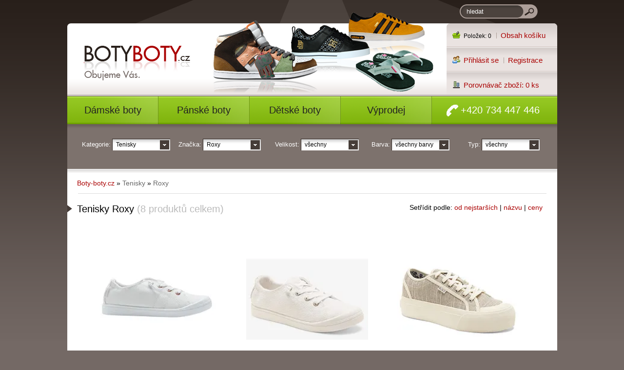

--- FILE ---
content_type: text/html; charset=utf-8
request_url: https://www.boty-boty.cz/tenisky_roxy/
body_size: 6384
content:

<!DOCTYPE html PUBLIC "-//W3C//DTD XHTML 1.0 Strict//EN" "http://www.w3.org/TR/xhtml1/DTD/xhtml1-strict.dtd">
<html xmlns="http://www.w3.org/1999/xhtml" xml:lang="cs" lang="cs">
<head>
<meta http-equiv="content-type" content="text/html; charset=utf-8" />
<meta name="google-site-verification" content="Xpg6ZfkOZwqq3Q2OTvX7LQcQOCGmXvrq68LXZ1-6mzg" />
<meta name="author" content="pavelszalbot.com" />
<meta name="copyright" content="RM Corporation s.r.o." />
<meta name="description" content="

    

 " />
<meta name="keywords" content="" />
<title>NoneTENISKY ROXY - boty-boty.cz - doprava zdarma</title>
<link rel="shortcut icon" href="https://prod-botyboty-rmc.s3.scarfbot.com/img/favicon.ico" />
<link rel="stylesheet" type="text/css" href="https://prod-botyboty-rmc.s3.scarfbot.com/assets/vite/base_css.Dh9VSTIN.css" />
<script>
var STATIC_URL = 'https://prod-botyboty-rmc.s3.scarfbot.com/';
</script>
<script type="module" crossorigin="" src="https://prod-botyboty-rmc.s3.scarfbot.com/assets/vite/base.B8BgP4Mb.js"></script>
<link href="https://prod-botyboty-rmc.s3.scarfbot.com/assets/vite/jquery.BDM7qvhC.js" type="text/javascript" crossorigin="anonymous" rel="modulepreload" as="script" />
<script type="module" crossorigin="" src="https://prod-botyboty-rmc.s3.scarfbot.com/assets/vite/cookieconsent_init.C7QAeew2.js"></script>

<script src="/jsi18n/"></script>






<script type="module" crossorigin="" src="https://prod-botyboty-rmc.s3.scarfbot.com/assets/vite/product_list.Dpv3IiB5.js"></script>
<link href="https://prod-botyboty-rmc.s3.scarfbot.com/assets/vite/jquery.BDM7qvhC.js" type="text/javascript" crossorigin="anonymous" rel="modulepreload" as="script" />




    

<script>
    const levels = ['ad_storage', 'analytics_storage', 'functionality_storage', 'personalization_storage', 'security_storage'];
    dataLayer = [
        {
            'analytics_v4_measurement_id': 'G-JDCWZ69186',
            'analytics_tracking_id': 'UA-551336-15',
            'adwords_conversion_id': '881934796',
            'adwords_conversion_label': 'AsccCMKFvGgQzIPFpAM'
        }
    ];



    



dataLayer.push({'pageType': 'PRODUCT_LIST'});



    
        
            dataLayer.push({'contentGroupCategory': 'Tenisky'});
        
    
    
        
            dataLayer.push({'contentGroupBrand': 'Roxy'});
        
    
    
        
    




















    

dataLayer.push({
    'google_tag_params': {
        
            'ecomm_pagetype': 'category',
            'ecomm_prodid': '',
            'ecomm_totalvalue': 0
        
    }
});


</script>







</head>

<body id="botyboty_cz"><noscript><iframe src="//www.googletagmanager.com/ns.html?id=GTM-K43Z4D"
            height="0" width="0" style="display:none;visibility:hidden"></iframe></noscript><script>(function(w,d,s,l,i){w[l]=w[l]||[];w[l].push({'gtm.start':
        new Date().getTime(),event:'gtm.js'});var f=d.getElementsByTagName(s)[0],
        j=d.createElement(s),dl=l!='dataLayer'?'&l='+l:'';j.async=true;j.src=
        '//www.googletagmanager.com/gtm.js?id='+i+dl;f.parentNode.insertBefore(j,f);
        })(window,document,'script','dataLayer','GTM-K43Z4D');</script>
    <div id="m">
        <div id="top_bk"></div>
        <div id="whc">
            <div id="head">
                <h1><a href="/">Boty<span></span></a></h1>
                <div id="boty"></div>
                <div id="tlc"></div>
                <div id="cartinfo">
                    
                    <p>
                        <span><img src="https://prod-botyboty-rmc.s3.scarfbot.com/assets/img/cartinfo_cart.gif" alt="Košík"/>Položek: 0<span class="vsep"> </span><a href="/cart/">Obsah košíku</a></span><br/>
                        
                        <span><img src="https://prod-botyboty-rmc.s3.scarfbot.com/assets/img/cartinfo_login.gif" alt="Přihlásit se" /><a href="/user/login/?next=/tenisky_roxy/">Přihlásit se</a><span class="vsep"> </span><a href="/user/register/">Registrace</a></span><br/>
                        
                        <span><img src="https://prod-botyboty-rmc.s3.scarfbot.com/assets/img/cartinfo_compare.gif" alt="Porovnávač zboží" /><a href="/user/compare_list/">Porovnávač zboží: 0 ks</a></span>
                    </p>
                    
                </div>
                <div class="clear"></div>

                

<div id="menu">
    <div class="fl green-button amenu-container"><a href="/__damske/" class="m ">Dámské boty</a>
        
<div class="amenu">
	<table class="links">
	
		<tr><td><a href="/baleriny__damske/">Baleríny</a></td></tr>
	
		<tr><td><a href="/barefoot-boty__damske/">Barefoot boty</a></td></tr>
	
		<tr><td><a href="/boty-do-vody__damske/">Boty do vody</a></td></tr>
	
		<tr><td><a href="/doplnky-pro-obuv__damske/">Doplňky pro obuv</a></td></tr>
	
		<tr><td><a href="/farmarky__damske/">Farmářky</a></td></tr>
	
		<tr><td><a href="/holinky__damske/">Holínky</a></td></tr>
	
		<tr><td><a href="/kotnikove-boty__damske/">Kotníkové boty</a></td></tr>
	
		<tr><td><a href="/kozacky__damske/">Kozačky</a></td></tr>
	
		<tr><td><a href="/mokasiny__damske/">Mokasíny</a></td></tr>
	
		<tr><td><a href="/moon-boots__damske/">Moon Boots</a></td></tr>
	
		<tr><td><a href="/pantofle__damske/">Pantofle</a></td></tr>
	
		<tr><td><a href="/pece-o-obuv__damske/">Péče o obuv</a></td></tr>
	
		<tr><td><a href="/polobotky__damske/">Polobotky</a></td></tr>
	
		<tr><td><a href="/ponozkoboty__damske/">Ponožkoboty</a></td></tr>
	
		<tr><td><a href="/sandaly__damske/">Sandály</a></td></tr>
	
		<tr><td><a href="/slip-on-boty__damske/">Slip on boty</a></td></tr>
	
		<tr><td><a href="/snehule__damske/">Sněhule</a></td></tr>
	
		<tr><td><a href="/sportovni-boty__damske/">Sportovní boty</a></td></tr>
	
		<tr><td><a href="/tenisky__damske/">Tenisky</a></td></tr>
	
		<tr><td><a href="/trekove-boty__damske/">Trekové boty</a></td></tr>
	
		<tr><td><a href="/valenky__damske/">Válenky</a></td></tr>
	
		<tr><td><a href="/zimni-boty__damske/">Zimní boty</a></td></tr>
	
		<tr><td><a href="/zabky__damske/">Žabky</a></td></tr>
	
	</table>
</div>

    </div>
    <div class="fl green-button amenu-container"><a href="/__panske/" class="m ">Pánské boty</a>
        
<div class="amenu">
	<table class="links">
	
		<tr><td><a href="/barefoot-boty__panske/">Barefoot boty</a></td></tr>
	
		<tr><td><a href="/boty-do-vody__panske/">Boty do vody</a></td></tr>
	
		<tr><td><a href="/doplnky-pro-obuv__panske/">Doplňky pro obuv</a></td></tr>
	
		<tr><td><a href="/espadrilky__panske/">Espadrilky</a></td></tr>
	
		<tr><td><a href="/farmarky__panske/">Farmářky</a></td></tr>
	
		<tr><td><a href="/holinky__panske/">Holínky</a></td></tr>
	
		<tr><td><a href="/kotnikove-boty__panske/">Kotníkové boty</a></td></tr>
	
		<tr><td><a href="/kozacky__panske/">Kozačky</a></td></tr>
	
		<tr><td><a href="/moon-boots__panske/">Moon Boots</a></td></tr>
	
		<tr><td><a href="/pantofle__panske/">Pantofle</a></td></tr>
	
		<tr><td><a href="/pece-o-obuv__panske/">Péče o obuv</a></td></tr>
	
		<tr><td><a href="/ponozkoboty__panske/">Ponožkoboty</a></td></tr>
	
		<tr><td><a href="/sandaly__panske/">Sandály</a></td></tr>
	
		<tr><td><a href="/slip-on-boty__panske/">Slip on boty</a></td></tr>
	
		<tr><td><a href="/snehule__panske/">Sněhule</a></td></tr>
	
		<tr><td><a href="/sportovni-boty__panske/">Sportovní boty</a></td></tr>
	
		<tr><td><a href="/tenisky__panske/">Tenisky</a></td></tr>
	
		<tr><td><a href="/trekove-boty__panske/">Trekové boty</a></td></tr>
	
		<tr><td><a href="/zimni-boty__panske/">Zimní boty</a></td></tr>
	
		<tr><td><a href="/zabky__panske/">Žabky</a></td></tr>
	
	</table>
</div>

    </div>
    <div class="fl green-button amenu-container"><a href="/__detske/" class="m ">Dětské boty</a>
        
<div class="amenu">
	<table class="links">
	
		<tr><td><a href="/barefoot-boty__detske/">Barefoot boty</a></td></tr>
	
		<tr><td><a href="/holinky__detske/">Holínky</a></td></tr>
	
		<tr><td><a href="/kotnikove-boty__detske/">Kotníkové boty</a></td></tr>
	
		<tr><td><a href="/pantofle__detske/">Pantofle</a></td></tr>
	
		<tr><td><a href="/sandaly__detske/">Sandály</a></td></tr>
	
		<tr><td><a href="/slip-on-boty__detske/">Slip on boty</a></td></tr>
	
		<tr><td><a href="/snehule__detske/">Sněhule</a></td></tr>
	
		<tr><td><a href="/sportovni-boty__detske/">Sportovní boty</a></td></tr>
	
		<tr><td><a href="/tenisky__detske/">Tenisky</a></td></tr>
	
		<tr><td><a href="/zimni-boty__detske/">Zimní boty</a></td></tr>
	
		<tr><td><a href="/zabky__detske/">Žabky</a></td></tr>
	
	</table>
</div>

    </div>
    <div class="fl green-button amenu-container"><a href="/vyprodej/" class="m ">Výprodej</a></div>
    <div class="fl phone-button amenu-container"><span class="phone"></span><a href="/static/kontakt/"><span>+420 734 447 446</span></a></div>
</div>


                
<div id="filters">
    <div id="nav" class="njsfltr">
        <ul class="fltr">
            <li id="i5" class="top">
                <div class="sbc">
                    <div class="label">Kategorie:</div>
                    <div class="sb">
                        <span class="left"></span>
                        <a class="hm" href="#">Tenisky</a>
                        <span class="right"></span>
                        <div class="hmenu-pop">
                            <ul>
                                <li><a style="margin-left: 0px" href="/baleriny_roxy/">Baleríny</a> <span class="count">(1)</span></li><li><a style="margin-left: 0px" href="/doplnky-pro-obuv_roxy/">Doplňky pro obuv</a> <span class="count">(4)</span></li><li><a style="margin-left: 12px" href="/vaky-na-boty_roxy/">Vaky na boty</a> <span class="count">(4)</span></li><li><a style="margin-left: 0px" href="/kotnikove-boty_roxy/">Kotníkové boty</a> <span class="count">(16)</span></li><li><a style="margin-left: 0px" href="/kozacky_roxy/">Kozačky</a> <span class="count">(6)</span></li><li><a style="margin-left: 0px" href="/pantofle_roxy/">Pantofle</a> <span class="count">(1)</span></li><li><a style="margin-left: 0px" href="/sandaly_roxy/">Sandály</a> <span class="count">(5)</span></li><li><a style="margin-left: 0px" href="/slip-on-boty_roxy/">Slip on boty</a> <span class="count">(1)</span></li><li><a style="margin-left: 0px" href="/snehule_roxy/">Sněhule</a> <span class="count">(2)</span></li><li><a class="sel" style="margin-left: 0px" href="/tenisky_roxy/">Tenisky</a> <span class="count">(8)</span><a class="f-x" href="/roxy"></a></li><li><a style="margin-left: 0px" href="/zimni-boty_roxy/">Zimní boty</a> <span class="count">(32)</span></li><li><a style="margin-left: 0px" href="/zabky_roxy/">Žabky</a> <span class="count">(36)</span></li>
                            </ul>
                        </div>
                    </div>
                </div>
            </li>

            <li id="i4" class="top">
                <div class="sbc">
                    <div class="label">Značka:</div>
                    <div class="sb">
                        <span class="left"></span>
                        <a class="hm" href="#">Roxy</a>
                        <span class="right"></span>
                        <div class="hmenu-pop">
                            <ul>
                            
                            <li>
                                <a href="/tenisky_affenzahn/">
                 AFFENZAHN</a> <span class="count">(4)</span></li>
                            <li>
                                <a href="/tenisky_ahinsa-shoes/">
                 AHINSA SHOES</a> <span class="count">(4)</span></li>
                            <li>
                                <a href="/tenisky_aku/">
                 AKU</a> <span class="count">(1)</span></li>
                            <li>
                                <a href="/tenisky_aylla/">
                 AYLLA</a> <span class="count">(9)</span></li>
                            <li>
                                <a href="/tenisky_barebarics/">
                 BAREBARICS</a> <span class="count">(15)</span></li>
                            <li>
                                <a href="/tenisky_be-lenka/">
                 BE LENKA</a> <span class="count">(18)</span></li>
                            <li>
                                <a href="/tenisky_caterpillar/">
                 CATERPILLAR</a> <span class="count">(1)</span></li>
                            <li>
                                <a href="/tenisky_converse/">
                 CONVERSE</a> <span class="count">(285)</span></li>
                            <li>
                                <a href="/tenisky_dc/">
                 DC</a> <span class="count">(141)</span></li>
                            <li>
                                <a href="/tenisky_dvs/">
                 DVS</a> <span class="count">(17)</span></li>
                            <li>
                                <a href="/tenisky_element/">
                 ELEMENT</a> <span class="count">(2)</span></li>
                            <li>
                                <a href="/tenisky_emerica/">
                 EMERICA</a> <span class="count">(19)</span></li>
                            <li>
                                <a href="/tenisky_es/">
                 ÉS</a> <span class="count">(29)</span></li>
                            <li>
                                <a href="/tenisky_etnies/">
                 ETNIES</a> <span class="count">(122)</span></li>
                            <li>
                                <a href="/tenisky_fila/">
                 FILA</a> <span class="count">(2)</span></li>
                            <li>
                                <a href="/tenisky_groundies/">
                 GROUNDIES</a> <span class="count">(20)</span></li>
                            <li>
                                <a href="/tenisky_heavy-tools/">
                 HEAVY TOOLS</a> <span class="count">(2)</span></li>
                            <li>
                                <a href="/tenisky_helly-hansen/">
                 HELLY HANSEN</a> <span class="count">(3)</span></li>
                            <li>
                                <a href="/tenisky_keen/">
                 KEEN</a> <span class="count">(1)</span></li>
                            <li>
                                <a href="/tenisky_la-sportiva/">
                 LA SPORTIVA</a> <span class="count">(7)</span></li>
                            <li>
                                <a href="/tenisky_lacoste/">
                 LACOSTE</a> <span class="count">(7)</span></li>
                            <li>
                                <a href="/tenisky_loap/">
                 LOAP</a> <span class="count">(4)</span></li>
                            <li>
                                <a href="/tenisky_meatfly/">
                 MEATFLY</a> <span class="count">(16)</span></li>
                            <li>
                                <a href="/tenisky_nike/">
                 NIKE</a> <span class="count">(5)</span></li>
                            <li>
                                <a href="/tenisky_nike-sb/">
                 NIKE SB</a> <span class="count">(10)</span></li>
                            <li>
                                <a href="/tenisky_olang/">
                 OLANG</a> <span class="count">(1)</span></li>
                            <li>
                                <a href="/tenisky_osiris/">
                 OSIRIS</a> <span class="count">(3)</span></li>
                            <li>
                                <a href="/tenisky_polo-ralph-lauren/">
                 POLO RALPH LAUREN</a> <span class="count">(12)</span></li>
                            <li>
                                <a href="/tenisky_puma/">
                 PUMA</a> <span class="count">(5)</span></li>
                            <li>
                                <a href="/tenisky_quiksilver/">
                 QUIKSILVER</a> <span class="count">(3)</span></li>
                            <li>
                                <a href="/tenisky_reima/">
                 REIMA</a> <span class="count">(8)</span></li>
                            <li>
                                <a class="sel" href="/tenisky_roxy/">
                 ROXY</a> <span class="count">(8)</span><a href="/tenisky" class="f-x"></a></li>
                            <li>
                                <a href="/tenisky_salomon/">
                 SALOMON</a> <span class="count">(17)</span></li>
                            <li>
                                <a href="/tenisky_skinners/">
                 SKINNERS</a> <span class="count">(9)</span></li>
                            <li>
                                <a href="/tenisky_teva/">
                 TEVA</a> <span class="count">(2)</span></li>
                            <li>
                                <a href="/tenisky_timberland/">
                 TIMBERLAND</a> <span class="count">(3)</span></li>
                            <li>
                                <a href="/tenisky_trezeta/">
                 TREZETA</a> <span class="count">(2)</span></li>
                            <li>
                                <a href="/tenisky_under-armour/">
                 UNDER ARMOUR</a> <span class="count">(127)</span></li>
                            <li>
                                <a href="/tenisky_vans/">
                 VANS</a> <span class="count">(392)</span></li>
                            <li>
                                <a href="/tenisky_vivobarefoot/">
                 VIVOBAREFOOT</a> <span class="count">(2)</span></li>
                            <li>
                                <a href="/tenisky_xero-shoes/">
                 XERO SHOES</a> <span class="count">(9)</span></li>
                            <li>
                                <a href="/tenisky_zoo-york/">
                 ZOO YORK</a> <span class="count">(6)</span></li>
                            </ul>
                        </div>
                    </div>
                </div>
            </li>

            <li id="i3" class="top">
                <div class="sbc">
                    <div class="label">Velikost:</div>
                    <div class="sb">
                        <span class="left"></span>
                        <a class="hm" href="#">všechny velikosti</a>
                        <span class="right"></span>
                        <div class="hmenu-pop sizes-filter">
                            
                                <a href="/tenisky_roxy___vel_36/" data-count="2">36</a>
                           
                                <a href="/tenisky_roxy___vel_37/" data-count="4">37</a>
                           
                                <a href="/tenisky_roxy___vel_38/" data-count="2">38</a>
                           
                                <a href="/tenisky_roxy___vel_39/" data-count="1">39</a>
                           
                                <a href="/tenisky_roxy___vel_40/" data-count="2">40</a>
                           
                                <a href="/tenisky_roxy___vel_41/" data-count="5">41</a>
                           
                                <a href="/tenisky_roxy___vel_42/" data-count="3">42</a>
                           
                       </div>
                    </div>
                </div>
            </li>

            <li id="i2" class="top">
                <div class="sbc">
                    <div class="label">Barva:</div>
                    <div class="sb">
                        <span class="left"></span>
                        <a class="hm" href="#">všechny barvy</a>
                        <span class="right"></span>
                        <div class="hmenu-pop">
                            <table class="colours-filter">
                                
                                <tr>
                                <td><a class="narrow no-hl" href="/tenisky_roxy____barva_000000/"><span class="color_box"><img src="https://rmcorp.s3.scarfbot.com/common/img/pixel/000000.gif" alt="černá" /></span></a></td>
                                
                                
                                
                                <td><a class="narrow no-hl" href="/tenisky_roxy____barva_000001/"><span class="color_box"><img src="https://rmcorp.s3.scarfbot.com/common/img/pixel/000001.gif" alt="multicolour" /></span></a></td>
                                
                                
                                
                                <td><a class="narrow no-hl" href="/tenisky_roxy____barva_8C5A00/"><span class="color_box"><img src="https://rmcorp.s3.scarfbot.com/common/img/pixel/8C5A00.gif" alt="hnědá" /></span></a></td>
                                
                                
                                
                                <td><a class="narrow no-hl" href="/tenisky_roxy____barva_F5F5DC/"><span class="color_box"><img src="https://rmcorp.s3.scarfbot.com/common/img/pixel/F5F5DC.gif" alt="beige" /></span></a></td>
                                </tr>
                                
                                <tr>
                                <td><a class="narrow no-hl" href="/tenisky_roxy____barva_FFC0CB/"><span class="color_box"><img src="https://rmcorp.s3.scarfbot.com/common/img/pixel/FFC0CB.gif" alt="růžová" /></span></a></td>
                                
                                
                                
                                <td><a class="narrow no-hl" href="/tenisky_roxy____barva_FFFFFF/"><span class="color_box"><img src="https://rmcorp.s3.scarfbot.com/common/img/pixel/FFFFFF.gif" alt="bílá" /></span></a></td>
                                
                                
                                </tr>
                            </table>
                        </div>
                    </div>
                </div>
            </li>
            
            <li id="i1" class="top">
                <div class="sbc">
                    <div class="label">Typ:</div>
                    <div class="sb">
                        <span class="left"></span>
                        <a class="hm" href="#">všechny</a>
                        <span class="right"></span>
                        <div class="hmenu-pop">
                            <ul>
                            <li><a href="/tenisky_roxy__damske/">dámské</a> <span class="count">(8)</span></li>
                            </ul>
                        </div>
                    </div>
                </div>
            </li>
        </ul>
        <div class="break"></div>
        <!--<div class="clear"></div>-->
    </div> <!-- /nav -->
</div> <!-- /filters -->


            </div> <!-- /head -->
            
                
            
            <div class="break"></div> 
            <div class="content wfilters">
<div class="path">
<a href="/" class="red">Boty-boty.cz</a> &raquo; 
 
<a href="/tenisky/">Tenisky</a>
&raquo; <a href="/roxy/">Roxy</a>





<hr class="break visnm"/>
</div> <!-- /path -->



    <div class="page-description">
        
    </div>



<div class="small-product-list">
    
    <h2>Tenisky Roxy <span class="grey">(8 produktů celkem)</span>
    
    <span class="sort">
        Setřídit podle:
        <a href="?order=added">od nejstarších</a>&nbsp;|
        <a href="?order=name">názvu</a>&nbsp;|
        <a href="?order=price">ceny</a>
    </span>
    </h2>

    


<div class="list bare">
    
    
<div class="litem product">
    <a href="/boty-roxy-bayshore-plus-lx-wht-white/" title="boty Roxy Bayshore Plus LX - WHT/White"><img src="https://rmcorp.s3.scarfbot.com/common/img/pixel/FFFFFF.gif" data-original="https://rmcorp.s3.scarfbot.com/badger/common/photos/products/2025/04/16/5b37f13d277556c22be560b01a9b4027.jpg?size=203,250" alt="boty Roxy Bayshore Plus LX - WHT/White" /></a>
    <p class="price">1160  Kč</p>
    <h3>boty Roxy Bayshore Plus LX - WHT/White</h3>
    <p class="stock">skladem</p>
    <div class="icons-c"><p class="icons icons-"></p></div>
</div>

    
    
    
<div class="litem product">
    <a href="/boty-roxy-bayshore-plus-ww0-white-white/" title="boty Roxy Bayshore Plus - WW0/White/White"><img src="https://rmcorp.s3.scarfbot.com/common/img/pixel/FFFFFF.gif" data-original="https://rmcorp.s3.scarfbot.com/badger/common/photos/products/2024/01/11/dcd2d73d6e3735a6dc53425e2fb376b1.jpg?size=203,250" alt="boty Roxy Bayshore Plus - WW0/White/White" /></a>
    <p class="price">1160  Kč</p>
    <h3>boty Roxy Bayshore Plus - WW0/White/White</h3>
    <p class="stock">skladem</p>
    <div class="icons-c"><p class="icons icons-"></p></div>
</div>

    
    
    
<div class="litem product">
    <a href="/boty-roxy-cruizer-nvw-navy-white/" title="boty Roxy Cruizer - NVW/Navy White"><img src="https://rmcorp.s3.scarfbot.com/common/img/pixel/FFFFFF.gif" data-original="https://rmcorp.s3.scarfbot.com/badger/common/photos/products/2024/01/12/900e9ee1540f593248f89ef895daa28a.jpg?size=203,250" alt="boty Roxy Cruizer - NVW/Navy White" /></a>
    <p class="price">1320  Kč</p>
    <h3>boty Roxy Cruizer - NVW/Navy White</h3>
    <p class="stock">skladem</p>
    <div class="icons-c"><p class="icons icons-"></p></div>
</div>

    <hr class="break vis"/>
    
    
<div class="litem product">
    <a href="/boty-roxy-bayshore-iii-bka-black-anthracite/" title="boty Roxy Bayshore III - BKA/Black/Anthracite"><img src="https://rmcorp.s3.scarfbot.com/common/img/pixel/FFFFFF.gif" data-original="https://rmcorp.s3.scarfbot.com/badger/common/photos/products/2021/04/14/a81418a2224f5bfe497c55279b887cc5.jpg?size=203,250" alt="boty Roxy Bayshore III - BKA/Black/Anthracite" /></a>
    <p class="price">745  Kč</p>
    <h3>boty Roxy Bayshore III - BKA/Black/Anthracite</h3>
    <p class="stock">skladem</p>
    <div class="icons-c"><p class="icons icons-"></p></div>
</div>

    
    
    
<div class="litem product">
    <a href="/boty-roxy-rae-mid-bpt-black-print/" title="boty Roxy Rae Mid - BPT/Black Print"><img src="https://rmcorp.s3.scarfbot.com/common/img/pixel/FFFFFF.gif" data-original="https://rmcorp.s3.scarfbot.com/badger/common/photos/products/2023/02/15/930f5a4e4c0a2ce25d91cac04ab4fbbf.jpg?size=203,250" alt="boty Roxy Rae Mid - BPT/Black Print" /></a>
    <p class="price">1253  Kč</p>
    <h3>boty Roxy Rae Mid - BPT/Black Print</h3>
    <p class="stock">skladem</p>
    <div class="icons-c"><p class="icons icons-"></p></div>
</div>

    
    
    
<div class="litem product">
    <a href="/boty-roxy-sheilahh-20-mvw-mauve-wine/" title="boty Roxy Sheilahh 2.0 - MVW/Mauve Wine"><img src="https://rmcorp.s3.scarfbot.com/common/img/pixel/FFFFFF.gif" data-original="https://rmcorp.s3.scarfbot.com/badger/common/photos/products/2023/01/31/bf7a40b83ce3438e6408900efc1d8b0f.jpg?size=203,250" alt="boty Roxy Sheilahh 2.0 - MVW/Mauve Wine" /></a>
    <p class="price">1432  Kč</p>
    <h3>boty Roxy Sheilahh 2.0 - MVW/Mauve Wine</h3>
    <p class="stock">skladem</p>
    <div class="icons-c"><p class="icons icons-"></p></div>
</div>

    <hr class="break vis"/>
    
    
<div class="litem product">
    <a href="/boty-roxy-sheilahh-che-cheetah-print/" title="boty Roxy Sheilahh - CHE/Cheetah Print"><img src="https://rmcorp.s3.scarfbot.com/common/img/pixel/FFFFFF.gif" data-original="https://rmcorp.s3.scarfbot.com/badger/common/photos/products/2021/07/12/b307c5dbeeca75277991662ee252312c.jpg?size=203,250" alt="boty Roxy Sheilahh - CHE/Cheetah Print" /></a>
    <p class="price">1253  Kč</p>
    <h3>boty Roxy Sheilahh - CHE/Cheetah Print</h3>
    <p class="stock">skladem</p>
    <div class="icons-c"><p class="icons icons-"></p></div>
</div>

    
    
    
<div class="litem product">
    <a href="/boty-roxy-shaka-bsh-blush/" title="boty Roxy Shaka - BSH/Blush"><img src="https://rmcorp.s3.scarfbot.com/common/img/pixel/FFFFFF.gif" data-original="https://rmcorp.s3.scarfbot.com/badger/common/photos/products/2019/01/23/026863abec8935fd50b3a26bb898d7b2.jpg?size=203,250" alt="boty Roxy Shaka - BSH/Blush" /></a>
    <p class="price">890  Kč</p>
    <h3>boty Roxy Shaka - BSH/Blush</h3>
    <p class="stock">skladem</p>
    <div class="icons-c"><p class="icons icons-"></p></div>
</div>

    
    
</div>

<div class="load-more">
	<input type="button" class="buy-button automaticload" value="Více produktů">
</div>







    <hr class="break"/>
</div>

<div class="path">
    <a href="#head">nahoru</a>
    
</div> <!-- /path -->
</div>
            <hr class="break" />
        </div> <!-- /whc -->
        <div id="whc-bottom"></div>


        <div id="footer">
            <div class="col4">
                <div class="cols">
                    <div class="col">
                        <h3>Newsletter</h3>
                        <p>Přihlašte se k odběru novinek e-mailem:</p>
                        <div class="newsletter-link">
                            <ul>
                                <li>
                                    <a href="/newsletter/" id="newsletter-signup">Přihlášení do newsletteru</a>
                                </li>
                            </ul>
                        </div>
                        <div id="newsletter-popup" class="modal hide fade" tabindex="-1" role="dialog">
                            <div class="modal-body">
                            </div>
                        </div>
                    </div>
                    <div class="vsep"></div>
                    <div class="col">
                        <h3>Způsob platby</h3>
                        <p>Zboží zaplatíte dobírkou nebo převodem na účet.</p>
                    </div>
                    <div class="vsep"></div>
                    <div class="col">
                        <h3>Způsob dopravy</h3>
                        <p>Česká pošta ZDARMA</p>
                        <p>PPL Express 120 Kč</p>
                    </div>
                    <div class="vsep"></div>
                    <div class="col">
                        <h3>Informace</h3>
                        <ul>
                            <li><a href="/static/kontakt/">Kontakt</a></li>
                            <li><a href="/static/napoveda/">Vše o nákupu</a></li>
                            <li><a href="/static/reklamacni-rad/">Reklamace a vrácení zboží</a></li>
                        </ul>
                    </div>
                </div>
            </div>
            <hr class="break"/>
            <div class="cc">
                <p>&copy; RM Corporation s.r.o. Všechna práva vyhrazena.</p>
            </div>
        </div> <!-- /footer -->

        <div id="searchbox">
            <form action="/search/suggest/" method="post"><input type="hidden" name="csrfmiddlewaretoken" value="fa0f1nWAELswfMfjws4WjxlxGqEBr3yytjxb9my9tLFF3bQ7mLfanVqRv4LTo6mb">
                <div class="search">
                    <span class="left"></span>
                    <input type="text" name="search_key" value="hledat" onfocus="this.value=''" />
                    <span class="right"></span>
                </div>
            </form>
        </div>
    </div>






</body>
</html>


--- FILE ---
content_type: text/css
request_url: https://prod-botyboty-rmc.s3.scarfbot.com/assets/vite/base_css.Dh9VSTIN.css
body_size: 13903
content:
body,div,dl,dt,dd,ul,ol,li,h1,h2,h3,h4,h5,h6,pre,form,fieldset,input,textarea,p,blockquote,th,td{margin:0;padding:0}table{border-collapse:collapse;border-spacing:0}fieldset,img{border:0}address,caption,cite,code,dfn,em,strong,th,var{font-style:normal;font-weight:400}ol,ul{list-style:none}caption,th{text-align:left}h1,h2,h3,h4,h5,h6{font-size:100%;font-weight:400}q:before,q:after{content:""}abbr,acronym{border:0}body{font:12pt Arial,Tahoma,sans-serif;background:url(../img/bk_shade.gif) repeat-x;background-color:#746965}#m{position:relative;margin:0 auto;padding:0;-padding-top:48px;width:1005px}#whc{position:relative;background:#fff;-webkit-border-radius:10px;-padding-top:10px;padding-bottom:1.5em}#whc-bottom{width:1005;height:27px;background:url(../img/whc_bottom_bk.png) no-repeat}a{color:#a00}a:hover{text-decoration:underline}h1{line-height:94px;padding-top:20px;padding-left:35px;height:94px;width:217px}h1 a{font-size:30px;cursor:pointer}h1 a span{display:block;position:absolute;z-index:20;background:url(../img/logo.gif) no-repeat;left:35px;top:46px;width:217px;height:71px}#head{background:url(../img/head_bk.gif) repeat-x;height:207px}#tlc{background:url(../img/top_left_corner.gif);width:8px;height:8px;position:absolute;top:0;left:0}#top_bk{background:url(../img/m_top_bk.gif) no-repeat;height:48px;width:1005px}#boty{position:absolute;z-index:200;background:url(../img/boty.png) no-repeat;width:453px;height:165px;left:300px;top:-23px}#cartinfo{position:absolute;right:0;top:0;z-index:30;width:227px;height:149px;background:url(../img/cartinfo_bk.gif) no-repeat}#cartinfo p{line-height:50px;font-size:.75em;padding-left:5px}#cartinfo p a{color:#a00;font-size:1.25em;text-decoration:none}#cartinfo p a:hover{text-decoration:underline}#cartinfo span img{padding:16px 7px;float:left}#cartinfo span.vsep{margin-left:10px;margin-right:6px;background:url(../img/cartinfo_vsep.gif) no-repeat}#menu{height:58px;margin-top:35px}#menu .green-button{display:block;width:187px;height:58px}#menu a.m{font-size:20px;text-decoration:none;color:#222;height:58px;line-height:58px;width:187px;display:block;background:url(../img/menu_green_button_bk.png) no-repeat;text-align:center}#menu a.m:hover{color:#fff;background:url(../img/menu_red_button_bk.png) no-repeat}#menu a.m-sel{color:#fff;background:url(../img/menu_red_button_bk.png) no-repeat}#menu .phone-button{font-size:20px;text-decoration:none;color:#222;height:58px;line-height:58px;width:257px;display:block;background:url(../img/menu_phone_bk.png) repeat-x;color:#fff}.phone-button a{color:#fff;text-decoration:none}#menu span.phone{background:url(../img/menu_phone_ico.gif) no-repeat;display:block;float:left;width:24px;height:24px;margin-top:18px;margin-left:30px;margin-right:5px}a.m{position:relative}.amenu{display:none}.amenu-container:hover .amenu{display:block;position:absolute;z-index:100}.amenu{background:#463c37;font-size:.95em;padding:15px 20px;-webkit-box-shadow:0px 0px 8px #000;-moz-box-shadow:0px 0px 8px #000}.amenu thead{background:#675952;border:1px solid #675952}.amenu thead th{color:#fff;line-height:2em;padding:1px 10px}.amenu td{vertical-align:top}.amenu table.links{width:200px}.amenu table.links td{padding:1px 10px;line-height:1.33em;text-align:left}.amenu table.links.sizes td{background:#675952;border-bottom:1px solid #463c37;border-right:1px solid #463c37;text-align:center;padding:5px 0}.amenu td a{color:#fff;text-decoration:none;font-size:.9em;display:block}.amenu td a:hover{color:#0c0}#searchbox{position:absolute;top:9px;right:200px}#searchbox .search span.left{background:url(../img/search_left.gif) no-repeat;display:block;width:14px;height:30px;position:absolute;top:0;left:0}#searchbox .search span.right{background:url(../img/search_right.gif) no-repeat;display:block;width:41px;height:30px;position:absolute;top:0;left:119px}#searchbox .search input{background:url(../img/search_bk.gif) repeat-x;width:105px;height:30px;border:0;margin:0 0 0 14px;padding:0;color:#fff;top:0;position:absolute;line-height:30px;outline:none}.wfilters{margin-top:103px}h2{font-size:1.25em;padding-left:20px;padding-top:2px;background:url(../img/h_bk.gif) no-repeat #fff}h2 span.grey{color:#bbb}.page-description:empty,.aboutCont:empty{display:none}.page-description h4,.page-description h5,.page-description h6{margin:20px 30px;color:#000}.page-description h4{font-size:1.3em}.page-description h5{font-size:1.2em}.page-description h6{font-size:1.1em}.page-description p{margin:20px 30px;padding:0;color:#555;font-size:.9em;text-align:justify}.small-product-list{padding-top:1em}.small-product-list .list{padding-left:30px;margin-top:20px}.small-product-list h3{margin:1em 0;font-size:1.25em;padding-left:30px;padding-top:2px;background:url(../img/h_bk.gif) no-repeat #fff}.small-product-list h2 span.sort{font-size:.7em;float:right;margin-right:30px}.small-product-list h2 span.sort a{color:#a00;text-decoration:none}.small-product-list h2 span.sort a:hover{text-decoration:underline}.small-product-list .product{float:left;width:250px;text-align:center;margin:0 3%;height:380px;position:relative}.small-product-list .slidePanel .product{width:auto}.small-product-list .left{margin-left:0}.small-product-list .right{margin-right:0}.small-product-list .product a{color:#a00;text-decoration:none;font-size:.9em;text-align:center;width:30%}.small-product-list .product a img{display:block;width:100%}.small-product-list .product a:hover{text-decoration:underline}.small-product-list .product h3{font-size:.9em;background:none;text-align:center;width:100%;margin:0;padding:0;color:#666}.small-product-list .product .price{font-size:1.1em;padding-top:8px;color:#900}.small-product-list .product .stock{color:#690;font-size:.7em;display:none}.load-more{text-align:center;display:none;margin:20px 0 30px}.load-more.loading{background:url(../img/spinner.gif) center center no-repeat}.load-more.loading .buy-button{visibility:hidden}.icons-c{text-align:center;position:absolute;top:30px}.icons-c{margin:3px 0}.product p.icons{display:block;text-align:center;margin:auto}.product p.icons-2{width:70px}.product p.icons-1{width:32px}.product .icons span{text-align:center}.product .icons .new{display:block;width:32px;height:18px;background:url(../img/new_mini_ico.gif)}.product .icons .discount{float:right;display:block;width:32px;height:18px;background:url(../img/discount_mini_ico.gif) no-repeat;font-size:10px;color:#fff;line-height:18px}.listinfo h3{margin:5em 0 1em;font-size:1.25em;padding-left:30px;padding-top:2px;background:url(../img/h_bk.gif) no-repeat #fff}.listinfo p{margin:1em 2em}.col2 .left{width:465px;float:left;padding-right:10px}.col2 .right{width:480px;margin-left:495px}.news{margin-top:1em;margin-left:30px;font-size:.9em}.news h3{color:#a00;font-weight:700;margin-bottom:1em;background:url(../img/news_bk.gif) no-repeat;padding-left:16px}.news h3 span.date{color:#333;font-weight:400;float:right;line-height:1.3em}.news p{color:#333;line-height:1.25em}.news-article{margin-bottom:2em}#banners{width:100%;margin:1em 2.5%}.banner{float:left;width:49.125%}.selectors{margin:5px 0 5px 8px}.selectors a{display:block;width:20px;height:10px;background:#ece6e5;margin:0 3px;float:left}.selectors a.first{margin-left:0}.selectors a.selected{background:#a00}.col4{padding:20px 80px}.col4 .col{float:left;width:150px}.col4 .col h3{color:#f5f5f5;font-size:1.2em;margin-bottom:1em}.col4 .col p{font-size:.8em}.col4 .vsep{float:left;background:url(../img/bottom_vsep.gif);height:123px;width:2px;margin:10px 35px}.col4 .col ul li{font-size:.8em}.col4 .col ul li a{color:#a7e324;text-decoration:none;font-size:.9em}.col4 .col ul li a{text-decoration:underline}.newsl{position:relative;margin-top:1em}.newsl span.left{background:url(../img/newsl_left.gif) no-repeat;display:block;width:18px;height:29px;position:absolute}.newsl span.right{background:url(../img/newsl_right.gif) no-repeat;display:block;width:15px;height:29px;position:absolute;top:0;left:119px}.newsl input[type=text]{width:101px;background:url(../img/newsl_bk.gif) repeat-x;height:29px;border:0;margin-left:18px;position:absolute;line-height:29px}.newsl input.submit{width:33px;height:29px;position:absolute;top:0;right:-20px}.cc{background:url(../img/footer_bk.png) no-repeat;color:#fff;font-size:.8em;text-align:center}.cc p{min-height:5em;line-height:4em}#filters{height:100px;width:1005px;background:url(../img/filter_bk.gif) repeat-x;font-size:.8em;position:absolute}ul.fltr{padding-top:30px;padding-left:30px;width:1005px}li.top{float:left;line-height:24px;position:relative}.label{float:left;color:#fff;padding-right:3px}.sbc{position:relative;margin-right:13px;min-width:185px}.sb{height:24px}.sb .left{float:left;width:5px;height:24px;background:url(../img/filter_left.gif) no-repeat}.sb a.hm{background:url(../img/filter_repeat.gif) repeat-x;text-decoration:none;color:#000;font-size:.9em;padding:0 3px;float:left;height:24px;width:85px;overflow:hidden}.sb .right{background:#00f;float:left;width:23px;height:24px;background:url(../img/filter_right.gif) no-repeat}span.break{clear:both}.sb:hover .hmenu-pop{display:block}.hmenu-pop{display:none;background:#463c37;padding:15px 20px;position:absolute;top:24px;right:3px;min-width:142px;z-index:100;-webkit-box-shadow:0px 0px 8px #000;-moz-box-shadow:0px 0px 8px #000;width:170px}.brands-filter{-webkit-column-count:3;-moz-column-count:3;column-count:3;min-width:440px;left:50px}.hmenu-pop a{color:#fff;white-space:nowrap;width:100%}.hmenu-pop .count{color:#ddd;font-size:80%}.hmenu-pop a:hover{color:#0c0}.path{line-height:2.5em;padding:0 20px;font-size:.9em;position:relative}.path a{color:#666;text-decoration:none}.path a.red{color:#a00}.path a:hover{text-decoration:underline;color:#a00}.paging{position:absolute;top:0;right:0;margin:0 30px;color:#666}.paging a{padding:3px 8px;border:1px solid #bbb;background:#ddd;color:#900;margin:0 2px}.paging a:hover{background:#a00;color:#fff;text-decoration:none}.paging a.off{color:#fff;border-color:#a00;background:#a00;font-weight:700}<.product-detail h2{float:left;margin-top:20px}.product-detail .icons{width:80px;float:right;margin:2px 15px}.product-detail .icons .new{float:left;display:block;width:32px;height:18px;background:url(../img/new_mini_ico.gif);margin-right:5px}.product-detail .icons .discount{display:block;float:left;width:32px;height:18px;background:url(../img/discount_mini_ico.gif) no-repeat;font-size:10px;color:#fff;line-height:18px;text-align:center}.product-detail .description h3{margin:2em 0 1em;font-size:1.25em;padding-left:30px;padding-top:2px;background:url(../img/h_bk.gif) no-repeat #fff}.product-detail .description p{margin:1em 2em}.nextp{padding-left:30px;font-size:.8em;color:#666}.nextp a{color:#a00;text-decoration:none}.pricetable{width:300px;float:left;margin:20px 30px}.pricetable td{padding:10px 20px;color:#333;border-bottom:1px solid #aaa;font-size:.8em}.pricetable td.green{color:green}.pricetable td.delivery{font-weight:700;height:2em;line-height:2em}.pricetable td.delivery span{float:none;margin:0}.pricetable td.delivery .info{position:relative;background:transparent url(../img/icon-unknown.gif) left 45% no-repeat;color:transparent;cursor:pointer;padding-right:12px}.pricetable td.delivery .info .tooltip{position:absolute;left:12px;width:300px;border:1px solid #777;background:#fff;color:#333;padding:15px;font-weight:400;display:none;z-index:50}.pricetable td.price{font-size:1.5em;color:#999}.pricetable td.black{color:#000}.pricetable td.save{color:#a00}.pricetable td.availability{color:#060;font-weight:700}.pricetable td span{float:left;width:70px;margin:5px;text-align:center}.pricetable span.label{font-size:2em;color:#666}.pricetable tr.nvs td{border:0}.pricetable a{color:#a00;text-decoration:none;font-size:1.2em}.pricetable a:hover{text-decoration:underline}.pricetable tr.np td{padding:15px 20px 0}.photos{margin-left:380px}.thumbnails{float:right;width:90px;margin-right:80px}.bigbuttons{margin-right:30px;margin-top:5px}.bigbuttons a{color:#333;text-decoration:none}.add_to_comp{background:url(../img/add_to_comp_bk.png) no-repeat;height:60px;width:318px;display:block;line-height:60px;text-indent:80px}.tell_friend{background:url(../img/tell_friend_bk.png) no-repeat;height:60px;width:192px;display:block;line-height:60px;padding-left:80px;float:right}.call{display:block;background:url(../img/detail_call_bk.png) no-repeat;width:597px;height:58px;line-height:58px;text-indent:80px;color:#666}.call a{color:#000}.add-to-cart-btn{margin-bottom:1em}.add-to-cart-btn span.add-to-cart-ico{background:url(../img/add_to_cart_ico.gif) no-repeat;display:block;width:39px;height:32px;line-height:32px;float:left;margin:0;padding:0;border:1px solid #665c58;border-right:0}.add-to-cart-btn a{background:url(../img/add_to_cart_green_bk.gif) repeat-x;height:32px;line-height:32px;display:block;padding:0 10px;margin-left:39px;color:#333;font-weight:700;border:1px solid #85b12a;border-left:0}#soldout{margin:10px 0}#soldout input{margin-right:5px}p.green,p.red{margin:10px 0}p.green{color:green}p.red{color:red}#discount-container{position:relative;top:-23px;left:140px;background:url(../img/slider_bk.png) no-repeat;width:656px;height:24px}#discount-slider{display:block;background:transparent;width:599px;border:0;margin:0}#discount-slider .ui-slider-handle{background:url(../img/slider_pointer.png) no-repeat;width:76px;height:26px;margin-top:20px;border:0;margin-left:-17px}.cart{margin-top:13px}.wfilters .cart{margin-top:-90px}.cart h2 span{background:url(../img/cart_top_btn_bk.gif) repeat-x;height:47px;line-height:47px;display:block;float:left;color:#a00;margin:10px 2px;padding:0 10px;border:1px solid #e0dbda}.cart h2 span.current{background:url(../img/cart_top_btn_curr_bk.gif) repeat-x;color:#333}table.cart{font-size:.8em;width:900px;margin:30px 51px 10px 30px}table.cart td,table.cart th{padding:10px 8px;border-bottom:1px solid #ddd}table.cart tfoot td{border:0;font-size:1.8em}table.cart .price{font-size:1.8em}table.cart tfoot .price{color:#a00}table.cart a{color:#a00;text-decoration:none;font-size:1.3em}table.cart .name{overflow:hidden}table.cart.cashdesk .name{width:380px}table.cart td.discounted{color:#aaa;text-decoration:line-through}table.cart input[type=submit]{cursor:pointer}table.cart .remove{width:20px}table.cart input{padding:0 1px;margin:2px}table.cart .remove-item-form input{padding:0 3px}table.cart p.sizes{margin:0;padding:0;line-height:100%}table.cart th{border:0;border-bottom:1px solid #ddd}table.cart td a img{width:82px}table.cart tr.delivery td.name{color:green}table.cart tr.discount td.name{color:red}.cart .call{margin:40px auto;color:#666}.cart-buttons{margin:30px 204px -20px;height:38px}.cart-buttons a{display:block;height:30px;line-height:30px;color:#000;text-decoration:none;padding:0 30px}.cart-buttons .button-left{height:30px;overflow:hidden;float:left;border:1px solid #e0dbda;width:248px}.cart-buttons .button-right{height:30px;float:right;border:1px solid #e0dbda;width:248px}.cart-buttons .button-center{margin:auto}.cart-buttons .larrow{background:url(../img/btn_larrow.gif) no-repeat;display:block;width:38px;height:30px;float:left}.cart-buttons .rarrow{background:url(../img/btn_rarrow.gif) no-repeat;display:block;width:38px;height:30px;float:right}.cart-buttons .dark-button{background:url(../img/cart_dark_button_bk.gif) repeat-x;width:150px}.cart-buttons .green-button{background:url(../img/cart_green_button_bk.gif) repeat-x;width:150px}.cart-buttons.one{width:390px}#shipping{margin:0 30px}#shipping table{margin:20px 0}#shipping table th,#shipping table td{padding:5px 10px}#shipping table th{font-size:1.33em}#shipping table td{color:#333}#shipping h3{color:#a00;font-size:1.1em}.w50{width:50px;text-align:center}.subtle td label .price{padding-left:.5em;font-size:.85em;opacity:.7}#delivery-form table td.sm{width:1px}#shipping-form input[type=submit],#delivery-form input[type=submit]{display:none!important}#address{margin:10px 300px}#address h3{font-size:1.33em}#address input[type=text]{width:200px}.ordered{height:500px}.ordered h3{width:260px;margin:auto;line-height:50px;height:50px}span.red-ok{background:url(../img/red_ok.png) no-repeat;width:62px;height:49px;display:block;float:left;margin-right:10px}.ordered p{text-align:center;margin:20px;color:#333}.login-form{margin:auto;width:440px}.login-form h3{margin-top:20px}.login-form p{font-size:.9em;text-indent:1.5em;margin-top:1em}.flatpage{margin:70px 50px}.flatpage h2{background:none;margin:1em 0;padding:0;font-weight:700}.flatpage p{text-indent:1em;margin:1em}.flatpage address{margin:1em}.flatpage table td{padding:5px}.flatpage h3{font-weight:700}.flatpage ul li{margin:1em 2em}.flatpage em{font-style:italic}.form-table{color:#333;margin-top:1em}.form-table td{padding:5px 20px}.form-table input[type=text],.form-table input[type=password]{height:2em;line-height:2em}.block{margin:30px}.block h3{font-size:1.33em}hr.break{border:none 0;height:1px;clear:both;color:#fff;margin:-1px 0 0;padding:0}hr.vis{border-bottom:1px solid #ddd;padding-top:1.5em;margin-left:2.5%;width:95%}.list hr.vis{margin:0;padding-top:.5em}hr.visnm{border-bottom:1px solid #ddd;margin:2px}.fl{float:left}.fr{float:right}.black{color:#000}.vat{vertical-align:top}.colours-filter td{padding:5px}.color_box img{width:20px;height:20px;display:block}.sizes-filter{text-align:left;padding:1em;-moz-column-count:2;-webkit-column-count:2;column-count:2}.sizes-filter a{display:block;width:100%}.errorlist,span.error{font-weight:700;color:#a00;font-size:.95em}em.help{color:#666;font-size:.8em}div.h500{height:500px}div.clear{clear:both}.rq_ast{color:#c00}span.rq_ast{color:#c00;float:left;margin-right:3px}.brands-list{margin-top:-20px;padding:35px 2em;width:942px;background:url(../img/filter_bk_200.gif) repeat-x;text-align:justify}.brands-list a{color:#fff;font-size:1em;line-height:1.5em}#delivery-types h3{line-height:30px}#delivery-types h3 img{float:right}#pickup-location-form{padding:10px;background:#eee;margin-top:5px}#pickup-location-form label,#pickup-location-form h3{display:inline-block;line-height:20px;width:auto;margin:0}#pickup-location-form input{display:inline-block;vertical-align:top;width:320px;margin-right:200px}#pickup-location-form .info{display:none;margin-top:10px}#pickup-location-form h3.info{float:left;margin-right:10px}#pickup-location-form .hours{background:transparent;border:0}#pickup-location-form .hours td{padding:3px 10px 3px 0}#pickup-location-form .photos{margin:0}#pickup-location-form .directions{width:600px}.ui-autocomplete{border:1px solid #777;background-color:#fff;overflow:hidden;z-index:99999;-moz-box-shadow:0 0 5px #000;-webkit-box-shadow:0 0 5px #000;box-shadow:0 0 5px #ccc;list-style-position:outside;list-style:none;padding:0;margin:0}.ui-autocomplete li{margin:0;padding:2px 5px;display:block;text-align:left;overflow:hidden;line-height:20px}.ui-autocomplete li a{cursor:default;background:#fff;color:#555;font-size:12px}.ui-autocomplete li a.ui-state-focus{background:#777;color:#fff}.ui-autocomplete strong.sep{padding-right:10px}#shipping-form{margin:0 160px}#shipping-form table{border:0;margin:0}#shipping-form table td{border:0;padding:12px 0;vertical-align:top}#shipping-form table td input[type=text]{width:240px;padding:5px;margin:0 5px 0 0}#shipping-form label{display:block;width:180px;padding:0;margin:7px 5px 0 0;text-align:right}#shipping-form table p{padding:0;margin:2px 0 0;line-height:1em}p.help{color:#666}p.error{color:#c00}#shipping-form fieldset{padding:0;margin:0;border:0;width:100%}#shipping-form .switch label{display:inline-block;width:auto;margin:0;padding-left:180px;float:none;clear:none}#shipping-form .switch input{float:left;margin:1px 4px;width:auto}#shipping-form #company-switch{padding-left:180px}#shipping-form ul.errorlist{margin:10px 0;padding:0}#shipping-form h2{background:none;padding:20px 0}#shipping-form span.rq_ast{float:right;margin:0 0 0 3px}#shipping-form p.delivery-time-select{padding:0;margin:0}#shipping-form p.delivery-time-select label{padding:0;margin:0 1em 0 0}#stransfer #sbank{float:left;margin:10px 10px 10px 0}p.bold{font-weight:700}.primary-address,.secondary-address{float:left;margin:0 100px 0 0}.account{padding:40px}.account h2{margin-bottom:20px}.account ul{list-style:square;margin:0 0 0 20px}.account form p{padding:5px 0}.account input[type=text],.account input[type=password]{height:2em;line-height:2em}.account label{display:inline-block;line-height:2em;width:200px}.account table.cart{margin:0}#my-orders{font-size:.8em;width:900px;margin:30px 0}#my-orders td,#my-orders th{padding:10px 8px;border-bottom:1px solid #ddd}#ajax-error{display:none;color:red;margin:10px 80px;text-align:right}.discounts{color:#666;margin:0;padding:10px 30px;list-style:none}.discounts li{text-align:right;margin:10px 50px 30px 0}.discounts p{margin:3px 0}#isic-frm{margin:10px 0;padding:0}#isic-frm p{margin:10px 0}#isic-frm label{display:inline-block;width:150px;text-align:right;padding-left:0}.pos-rel{position:relative}#payu-delivery-form{position:absolute;margin-top:3px}#paypal-buy-button{float:right;height:30px;background:url(../img/cart_green_button_bk.gif) repeat-x;width:150px;font-size:1em;border:1px solid #ccc;margin-right:350px;margin-top:10px}.img140x140{width:140px;height:140px}.img350x300{width:350px;height:300px}.img89x82{width:89px;height:82px}.lazyload *,.lazy-loading *{display:none}.lazyload,.lazy-loading{padding:0}.slidepanel-placeholder{width:100%;height:200px}.slidepanel-container .slidePanel{margin-left:30px}.slidepanel-container .slidePanel .slidePanelItem img{margin:0 auto}div.error *,div.info-msg *{padding:10px;margin:10px;border:1px solid #222;font-size:1.1em;font-weight:700}div.error *{color:#c00;border:1px solid #c00}.newsletter-signup p{margin-top:10px;margin-bottom:10px}.newsletter-link{padding:10px}.hidden-control{display:none}p.free_delivery{text-align:center}.delivery-time-select{margin-top:2em}#shipping-form .delivery-time-select label{display:inline;margin-left:1em}.gdpr{position:relative}.gdpr .caption{text-decoration:underline}.gdpr .info{position:absolute;bottom:2.5em;background:#fff;padding:1em 2em;border:1px solid #ccc;border-radius:4px;text-align:left;font-size:75%;width:300px;box-shadow:0 10px 20px #0000004d;display:none}.gdpr:hover .info{display:block}.gdpr .info h4{margin:.5em 0}.gdpr .info ul,.gdpr .info li{list-style:none}.gdpr .info ul{margin:0;padding:0}.gdpr .info a{margin-top:1em}.gdpr .info:before{content:"";position:absolute;bottom:0;left:50%;margin-bottom:-8px;margin-left:-8px;width:0;height:0;border-left:8px solid transparent;border-right:8px solid transparent;border-top:8px solid #fff}#delivery-date{clear:both}#delivery-date p{text-transform:uppercase;width:100%;text-align:center;font-size:1.2em}input.search-input-loading{background:#fff url(../img/item-loading-wheel.gif) right center no-repeat}.search-suggest-panel{position:absolute;overflow:hidden;background:#fff;border:1px solid #777;text-align:left;color:#555;z-index:2000;white-space:nowrap;padding:0;-moz-box-shadow:0 0 5px #000;-webkit-box-shadow:0 0 5px #000;box-shadow:0 0 5px #ccc;text-transform:none;display:none}.search-suggest-panel a{text-decoration:none;display:block}.search-suggest-panel a div{padding:4px 8px;color:#777}.search-suggest-panel a.selected div{background:#777;color:#fff}.search-suggest-panel a.last div{color:#fff;background:#333;text-align:center}.search-suggest-panel a.last:hover div{background:#555}.search-suggest-panel .suggester-label{background-color:#ddd;padding:4px}.parent-categories-path{color:#ccc}#cc-main{background:transparent;color:var(--cc-primary-color);font-family:var(--cc-font-family);font-size:16px;font-weight:400;-webkit-font-smoothing:antialiased;-moz-osx-font-smoothing:grayscale;line-height:1.15;position:relative;text-rendering:optimizeLegibility;-webkit-text-size-adjust:100%;position:fixed;z-index:var(--cc-z-index)}#cc-main :after,#cc-main :before,#cc-main a,#cc-main button,#cc-main div,#cc-main h2,#cc-main input,#cc-main p,#cc-main span{all:unset;box-sizing:border-box}#cc-main .pm__badge,#cc-main button{all:initial;box-sizing:border-box;color:unset;visibility:unset}#cc-main .pm__badge,#cc-main a,#cc-main button,#cc-main input{-webkit-appearance:none;appearance:none;cursor:pointer;font-family:inherit;font-size:100%;line-height:normal;margin:0;outline:revert;outline-offset:2px;overflow:hidden}#cc-main table,#cc-main tbody,#cc-main td,#cc-main th,#cc-main thead,#cc-main tr{all:revert;color:inherit;font-family:inherit;font-size:inherit;font-weight:inherit}:root{--cc-font-family:-apple-system,BlinkMacSystemFont,"Segoe UI",Roboto,Helvetica,Arial,sans-serif,"Apple Color Emoji","Segoe UI Emoji","Segoe UI Symbol";--cc-modal-border-radius:.5rem;--cc-btn-border-radius:.4rem;--cc-modal-transition-duration:.25s;--cc-link-color:var(--cc-btn-primary-bg);--cc-modal-margin:1rem;--cc-z-index:2147483647;--cc-bg:#fff;--cc-primary-color:#2c2f31;--cc-secondary-color:#5e6266;--cc-btn-primary-bg:#30363c;--cc-btn-primary-color:#fff;--cc-btn-primary-border-color:var(--cc-btn-primary-bg);--cc-btn-primary-hover-bg:#000;--cc-btn-primary-hover-color:#fff;--cc-btn-primary-hover-border-color:var(--cc-btn-primary-hover-bg);--cc-btn-secondary-bg:#eaeff2;--cc-btn-secondary-color:var(--cc-primary-color);--cc-btn-secondary-border-color:var(--cc-btn-secondary-bg);--cc-btn-secondary-hover-bg:#d4dae0;--cc-btn-secondary-hover-color:#000;--cc-btn-secondary-hover-border-color:#d4dae0;--cc-separator-border-color:#f0f4f7;--cc-toggle-on-bg:var(--cc-btn-primary-bg);--cc-toggle-off-bg:#667481;--cc-toggle-on-knob-bg:#fff;--cc-toggle-off-knob-bg:var(--cc-toggle-on-knob-bg);--cc-toggle-enabled-icon-color:var(--cc-bg);--cc-toggle-disabled-icon-color:var(--cc-bg);--cc-toggle-readonly-bg:#d5dee2;--cc-toggle-readonly-knob-bg:#fff;--cc-toggle-readonly-knob-icon-color:var(--cc-toggle-readonly-bg);--cc-section-category-border:var(--cc-cookie-category-block-bg);--cc-cookie-category-block-bg:#f0f4f7;--cc-cookie-category-block-border:#f0f4f7;--cc-cookie-category-block-hover-bg:#e9eff4;--cc-cookie-category-block-hover-border:#e9eff4;--cc-cookie-category-expanded-block-bg:transparent;--cc-cookie-category-expanded-block-hover-bg:#dee4e9;--cc-overlay-bg:rgba(0,0,0,.65);--cc-webkit-scrollbar-bg:var(--cc-section-category-border);--cc-webkit-scrollbar-hover-bg:var(--cc-btn-primary-hover-bg);--cc-footer-bg:var(--cc-btn-secondary-bg);--cc-footer-color:var(--cc-secondary-color);--cc-footer-border-color:#e4eaed;--cc-pm-toggle-border-radius:4em}#cc-main.cc--rtl{direction:rtl}#cc-main .cm__title,#cc-main a,#cc-main b,#cc-main em,#cc-main strong{font-weight:600}#cc-main button>span{pointer-events:none}#cc-main .cc__link,#cc-main a{background-image:linear-gradient(currentColor,currentColor);background-position:0 100%;background-repeat:no-repeat;background-size:0 1px;font-weight:600;position:relative;transition:background-size .25s,color .25s ease}#cc-main .cc__link:hover,#cc-main a:hover{background-size:100% 1px;color:var(--cc-primary-color)}#cc-main .cc__link{color:var(--cc-link-color)}#cc-main .cm__desc,#cc-main .pm__body{overscroll-behavior:auto contain;scrollbar-width:thin}@media screen and (min-width:640px){#cc-main ::-webkit-scrollbar,#cc-main ::-webkit-scrollbar-thumb,#cc-main ::-webkit-scrollbar-track{all:revert}#cc-main ::-webkit-scrollbar-thumb{-webkit-background-clip:padding-box;background-clip:padding-box;background:var(--cc-toggle-readonly-bg);border:.25rem solid var(--cc-bg);border-radius:1rem}#cc-main ::-webkit-scrollbar-thumb:hover{background:var(--cc-toggle-off-bg)}#cc-main ::-webkit-scrollbar{background:transparent;width:12px}}html.disable--interaction.show--consent,html.disable--interaction.show--consent body{height:auto!important;overflow:hidden!important}@media (prefers-reduced-motion){#cc-main{--cc-modal-transition-duration:0s}}.cc--darkmode{--cc-bg:#161a1c;--cc-primary-color:#ebf3f6;--cc-secondary-color:#aebbc5;--cc-btn-primary-bg:#c2d0e0;--cc-btn-primary-color:var(--cc-bg);--cc-btn-primary-border-color:var(--cc-btn-primary-bg);--cc-btn-primary-hover-bg:#98a7b6;--cc-btn-primary-hover-color:#000;--cc-btn-primary-hover-border-color:var(--cc-btn-primary-hover-bg);--cc-btn-secondary-bg:#242c31;--cc-btn-secondary-color:var(--cc-primary-color);--cc-btn-secondary-border-color:var(--cc-btn-secondary-bg);--cc-btn-secondary-hover-bg:#353d43;--cc-btn-secondary-hover-color:#fff;--cc-btn-secondary-hover-border-color:var(--cc-btn-secondary-hover-bg);--cc-separator-border-color:#222a30;--cc-toggle-on-bg:var(--cc-btn-primary-bg);--cc-toggle-off-bg:#525f6b;--cc-toggle-on-knob-bg:var(--cc-btn-primary-color);--cc-toggle-off-knob-bg:var(--cc-btn-primary-color);--cc-toggle-enabled-icon-color:var(--cc-btn-primary-color);--cc-toggle-disabled-icon-color:var(--cc-btn-primary-color);--cc-toggle-readonly-bg:#343e45;--cc-toggle-readonly-knob-bg:#5f6b72;--cc-toggle-readonly-knob-icon-color:var(--cc-toggle-readonly-bg);--cc-section-category-border:#1e2428;--cc-cookie-category-block-bg:#1e2428;--cc-cookie-category-block-border:var(--cc-section-category-border);--cc-cookie-category-block-hover-bg:#242c31;--cc-cookie-category-block-hover-border:#232a2f;--cc-cookie-category-expanded-block-bg:transparent;--cc-cookie-category-expanded-block-hover-bg:var(--cc-toggle-readonly-bg);--cc-overlay-bg:rgba(0,0,0,.65);--cc-webkit-scrollbar-bg:var(--cc-section-category-border);--cc-webkit-scrollbar-hover-bg:var(--cc-btn-primary-hover-bg);--cc-footer-bg:#0c0e0f;--cc-footer-color:var(--cc-secondary-color);--cc-footer-border-color:#060809}.cc--darkmode #cc-main{color-scheme:dark}#cc-main .cm{background:var(--cc-bg);border-radius:var(--cc-modal-border-radius);box-shadow:0 .625em 1.875em #0000024d;display:flex;flex-direction:column;max-width:24rem;opacity:0;overflow:hidden;position:fixed;transform:translateY(1.6em);visibility:hidden;z-index:1}#cc-main .cm--top{top:var(--cc-modal-margin)}#cc-main .cm--middle{top:50%;transform:translateY(calc(-50% + 1.6em))}#cc-main .cm--bottom{bottom:var(--cc-modal-margin)}#cc-main .cm--center{left:var(--cc-modal-margin);margin:0 auto;right:var(--cc-modal-margin);width:unset}#cc-main .cm--left{left:var(--cc-modal-margin);margin-right:var(--cc-modal-margin)}#cc-main .cm--right{margin-left:var(--cc-modal-margin);right:var(--cc-modal-margin)}#cc-main .cm__body{display:flex;flex-direction:column;justify-content:space-between;position:relative}#cc-main .cm__btns,#cc-main .cm__links{padding:1rem 1.3rem;width:unset}#cc-main .cm__texts{display:flex;flex:1;flex-direction:column;justify-content:center;padding:1rem 0 0}#cc-main .cm__desc,#cc-main .cm__title{padding:0 1.3rem}#cc-main .cm__title{font-size:1.05em}#cc-main .cm__title+.cm__desc{margin-top:1.1em}#cc-main .cm__desc{color:var(--cc-secondary-color);font-size:.9em;line-height:1.5;max-height:40vh;overflow-x:visible;overflow-y:auto;padding-bottom:1em}#cc-main .cm__btns{border-top:1px solid var(--cc-separator-border-color);display:flex;flex-direction:column;justify-content:center}#cc-main .cm__btn-group{display:grid;grid-auto-columns:minmax(0,1fr)}#cc-main .cm__btn+.cm__btn,#cc-main .cm__btn-group+.cm__btn-group{margin-top:.375rem}#cc-main .cm--flip .cm__btn+.cm__btn,#cc-main .cm--flip .cm__btn-group+.cm__btn-group{margin-bottom:.375rem;margin-top:0}#cc-main .cm--inline .cm__btn+.cm__btn{margin-left:.375rem;margin-top:0}#cc-main .cm--inline.cm--flip .cm__btn+.cm__btn{margin-bottom:0;margin-left:0;margin-right:.375rem}#cc-main .cm--inline.cm--flip .cm__btn-group+.cm__btn-group{margin-bottom:.375rem;margin-right:0}#cc-main .cm--wide .cm__btn+.cm__btn,#cc-main .cm--wide .cm__btn-group+.cm__btn-group{margin-left:.375rem;margin-top:0}#cc-main .cm--wide.cm--flip .cm__btn+.cm__btn,#cc-main .cm--wide.cm--flip .cm__btn-group+.cm__btn-group{margin-bottom:0;margin-right:.375rem}#cc-main .cm--bar:not(.cm--inline) .cm__btn-group--uneven,#cc-main .cm--wide .cm__btn-group--uneven{display:flex;flex:1;justify-content:space-between}#cc-main .cm--bar:not(.cm--inline).cm--flip .cm__btn-group--uneven,#cc-main .cm--wide.cm--flip .cm__btn-group--uneven{flex-direction:row-reverse}#cc-main .cm__btn{background:var(--cc-btn-primary-bg);border:1px solid var(--cc-btn-primary-border-color);border-radius:var(--cc-btn-border-radius);color:var(--cc-btn-primary-color);font-size:.82em;font-weight:600;min-height:42px;padding:.5em 1em;text-align:center}#cc-main .cm__btn:hover{background:var(--cc-btn-primary-hover-bg);border-color:var(--cc-btn-primary-hover-border-color);color:var(--cc-btn-primary-hover-color)}#cc-main .cm__btn--secondary{background:var(--cc-btn-secondary-bg);border-color:var(--cc-btn-secondary-border-color);color:var(--cc-btn-secondary-color)}#cc-main .cm__btn--secondary:hover{background:var(--cc-btn-secondary-hover-bg);border-color:var(--cc-btn-secondary-hover-border-color);color:var(--cc-btn-secondary-hover-color)}#cc-main .cm__btn--close{border-radius:0;border-bottom-left-radius:var(--cc-btn-border-radius);border-right:none;border-top:none;display:none;font-size:1em;height:42px;min-width:auto!important;overflow:hidden;padding:0!important;position:absolute;right:0;top:0;width:42px}#cc-main .cm__btn--close svg{stroke:var(--cc-btn-primary-color);transform:scale(.5);transition:stroke .15s ease}#cc-main .cm__btn--close:hover svg{stroke:var(--cc-btn-primary-hover-color)}#cc-main .cm__btn--close.cm__btn--secondary svg{stroke:var(--cc-btn-secondary-color)}#cc-main .cm__btn--close.cm__btn--secondary:hover svg{stroke:var(--cc-btn-secondary-hover-color)}#cc-main .cm__btn--close+.cm__texts .cm__title{padding-right:3rem}#cc-main .cm--inline .cm__btn-group{grid-auto-flow:column}#cc-main .cm__footer{background:var(--cc-footer-bg);border-top:1px solid var(--cc-footer-border-color);color:var(--cc-footer-color);padding:.4em 0 .5em}#cc-main .cm__links{display:flex;flex-direction:row;padding-bottom:0;padding-top:0}#cc-main .cm__link-group{display:flex;flex-direction:row;font-size:.8em;width:100%}#cc-main .cm__link-group>*+*{margin-left:1.3rem}#cc-main .cm--flip .cm__btn:last-child{grid-row:1}#cc-main .cm--inline.cm--flip .cm__btn:last-child{grid-column:1}#cc-main .cm--box .cm__btn--close{display:block}#cc-main .cm--box.cm--flip .cm__btns{flex-direction:column-reverse}#cc-main .cm--box.cm--wide{max-width:36em}#cc-main .cm--box.cm--wide .cm__btns{flex-direction:row;justify-content:space-between}#cc-main .cm--box.cm--wide .cm__btn-group{grid-auto-flow:column}#cc-main .cm--box.cm--wide .cm__btn{min-width:120px;padding-left:1.8em;padding-right:1.8em}#cc-main .cm--box.cm--wide.cm--flip .cm__btns{flex-direction:row-reverse}#cc-main .cm--box.cm--wide.cm--flip .cm__btn:last-child{grid-column:1}#cc-main .cm--cloud{max-width:54em;width:unset}#cc-main .cm--cloud .cm__body{flex-direction:row}#cc-main .cm--cloud .cm__texts{flex:1}#cc-main .cm--cloud .cm__desc{max-height:9.4em}#cc-main .cm--cloud .cm__btns{border-left:1px solid var(--cc-separator-border-color);border-top:none;max-width:23em}#cc-main .cm--cloud .cm__btn-group{flex-direction:column}#cc-main .cm--cloud .cm__btn{min-width:19em}#cc-main .cm--cloud.cm--flip .cm__btn-group,#cc-main .cm--cloud.cm--flip .cm__btns{flex-direction:column-reverse}#cc-main .cm--cloud.cm--inline .cm__btn-group{flex-direction:row}#cc-main .cm--cloud.cm--inline .cm__btn{min-width:10em}#cc-main .cm--cloud.cm--inline.cm--flip .cm__btn-group{flex-direction:row-reverse}#cc-main .cm--bar{border-radius:0;left:0;margin:0;max-width:unset;opacity:1;right:0;transform:translateY(0);width:100vw;--cc-modal-transition-duration:.35s}#cc-main .cm--bar.cm--top{top:0;transform:translateY(-100%)}#cc-main .cm--bar.cm--bottom{bottom:0;transform:translateY(100%)}#cc-main .cm--bar .cm__body,#cc-main .cm--bar .cm__links{margin:0 auto;max-width:55em;width:100%}#cc-main .cm--bar .cm__body{padding:.5em 0 .9em}#cc-main .cm--bar .cm__btns{border-top:none;flex-direction:row;justify-content:space-between}#cc-main .cm--bar .cm__btn-group{grid-auto-flow:column}#cc-main .cm--bar:not(.cm--inline) .cm__btn+.cm__btn,#cc-main .cm--bar:not(.cm--inline) .cm__btn-group+.cm__btn-group{margin-left:.375rem;margin-top:0}#cc-main .cm--bar .cm__btn{min-width:120px;padding-left:2em;padding-right:2em}#cc-main .cm--bar.cm--flip:not(.cm--inline) .cm__btn+.cm__btn,#cc-main .cm--bar.cm--flip:not(.cm--inline) .cm__btn-group+.cm__btn-group{margin-bottom:0;margin-left:0;margin-right:.375rem}#cc-main .cm--bar.cm--flip .cm__btns{flex-direction:row-reverse}#cc-main .cm--bar.cm--flip .cm__btn:last-child{grid-column:1}#cc-main .cm--bar.cm--inline .cm__body,#cc-main .cm--bar.cm--inline .cm__links{max-width:74em}#cc-main .cm--bar.cm--inline .cm__body{flex-direction:row;padding:0}#cc-main .cm--bar.cm--inline .cm__btns{flex-direction:column;justify-content:center;max-width:23em}#cc-main .cm--bar.cm--inline.cm--flip .cm__btns{flex-direction:column-reverse}#cc-main .cc--anim .cm,#cc-main .cc--anim.cm-wrapper:before{transition:opacity var(--cc-modal-transition-duration) ease,visibility var(--cc-modal-transition-duration) ease,transform var(--cc-modal-transition-duration) ease}#cc-main .cc--anim .cm__btn,#cc-main .cc--anim .cm__close{transition:background-color .15s ease,border-color .15s ease,color .15s ease}.disable--interaction #cc-main .cm-wrapper:before{background:var(--cc-overlay-bg);content:"";inset:0;opacity:0;position:fixed;visibility:hidden;z-index:0}.show--consent #cc-main .cc--anim .cm{opacity:1;transform:translateY(0);visibility:visible!important}.show--consent #cc-main .cc--anim .cm--middle{transform:translateY(-50%)}.show--consent #cc-main .cc--anim .cm--bar{transform:translateY(0)}.show--consent #cc-main .cc--anim.cm-wrapper:before{opacity:1;visibility:visible}#cc-main.cc--rtl .cm__btn--close{border-bottom-left-radius:unset;border-bottom-right-radius:var(--cc-btn-border-radius);left:0;right:unset}#cc-main.cc--rtl .cm__btn--close+.cm__texts .cm__title{padding-left:3rem!important;padding-right:1.3rem}#cc-main.cc--rtl .cm--inline .cm__btn+.cm__btn{margin-left:0;margin-right:.375rem}#cc-main.cc--rtl .cm--inline.cm--flip .cm__btn+.cm__btn{margin-left:.375rem;margin-right:0}#cc-main.cc--rtl .cm:not(.cm--inline).cm--bar .cm__btn+.cm__btn,#cc-main.cc--rtl .cm:not(.cm--inline).cm--bar .cm__btn-group+.cm__btn-group,#cc-main.cc--rtl .cm:not(.cm--inline).cm--wide .cm__btn+.cm__btn,#cc-main.cc--rtl .cm:not(.cm--inline).cm--wide .cm__btn-group+.cm__btn-group{margin-left:0;margin-right:.375rem}#cc-main.cc--rtl .cm:not(.cm--inline).cm--bar.cm--flip .cm__btn+.cm__btn,#cc-main.cc--rtl .cm:not(.cm--inline).cm--wide.cm--flip .cm__btn+.cm__btn{margin-left:.375rem;margin-right:0}#cc-main.cc--rtl .cm__link-group>*+*{margin-left:0;margin-right:1.3rem}@media screen and (max-width:640px){#cc-main{--cc-modal-margin:.5em}#cc-main .cm{max-width:none!important;width:auto!important}#cc-main .cm__body{flex-direction:column!important;padding:0!important}#cc-main .cm__btns,#cc-main .cm__desc,#cc-main .cm__links,#cc-main .cm__title{padding-left:1.1rem!important;padding-right:1.1rem!important}#cc-main .cm__btns{border-left:none!important;border-top:1px solid var(--cc-separator-border-color)!important;flex-direction:column!important;max-width:none!important;min-width:auto!important}#cc-main .cm__btn+.cm__btn,#cc-main .cm__btn-group+.cm__btn-group{margin:.375rem 0 0!important}#cc-main .cm--flip .cm__btn+.cm__btn,#cc-main .cm--flip .cm__btn-group+.cm__btn-group{margin-bottom:.375rem!important;margin-top:0!important}#cc-main .cm__btn-group{display:flex!important;flex-direction:column!important;min-width:auto!important}#cc-main .cm__btn{flex:auto!important}#cc-main .cm__link-group{justify-content:center!important}#cc-main .cm--flip .cm__btn-group,#cc-main .cm--flip .cm__btns{flex-direction:column-reverse!important}}#cc-main .pm-wrapper{position:relative;z-index:2}#cc-main .pm{background:var(--cc-bg);border-radius:var(--cc-modal-border-radius);box-shadow:0 .625em 1.875em #0000024d;display:flex;flex-direction:column;opacity:0;overflow:hidden;position:fixed;visibility:hidden;width:100%;width:unset;z-index:1}#cc-main svg{fill:none;width:100%}#cc-main .pm__body,#cc-main .pm__footer,#cc-main .pm__header{padding:1em 1.4em}#cc-main .pm__header{align-items:center;border-bottom:1px solid var(--cc-separator-border-color);display:flex;justify-content:space-between}#cc-main .pm__title{align-items:center;display:flex;flex:1;font-weight:600;margin-right:2em}#cc-main .pm__close-btn{background:var(--cc-btn-secondary-bg);border:1px solid var(--cc-btn-secondary-border-color);border-radius:var(--cc-btn-border-radius);height:40px;position:relative;transition:all .15s ease;width:40px}#cc-main .pm__close-btn span{display:flex;height:100%;width:100%}#cc-main .pm__close-btn svg{stroke:var(--cc-btn-secondary-color);transform:scale(.5);transition:stroke .15s ease}#cc-main .pm__close-btn:hover{background:var(--cc-btn-secondary-hover-bg);border-color:var(--cc-btn-secondary-hover-border-color)}#cc-main .pm__close-btn:hover svg{stroke:var(--cc-btn-secondary-hover-color)}#cc-main .pm__body{flex:1;overflow-y:auto;overflow-y:overlay}#cc-main .pm__section,#cc-main .pm__section--toggle{border-radius:var(--cc-btn-border-radius);display:flex;flex-direction:column;margin-bottom:.5em}#cc-main .pm__section--toggle .pm__section-desc-wrapper{border:1px solid var(--cc-cookie-category-block-border);border-radius:var(--cc-btn-border-radius);border-top:none;border-top-left-radius:0;border-top-right-radius:0;display:none;margin-top:0!important;overflow:hidden}#cc-main .pm__section{border:1px solid var(--cc-separator-border-color);padding:1em;transition:background-color .25s ease,border-color .25s ease}#cc-main .pm__section:first-child{border:none;margin-bottom:2em;margin-top:0;padding:0;transition:none}#cc-main .pm__section:not(:first-child):hover{background:var(--cc-cookie-category-block-bg);border-color:var(--cc-cookie-category-block-border)}#cc-main .pm__section-toggles+.pm__section{margin-top:2em}#cc-main .pm__section--toggle{background:var(--cc-cookie-category-block-bg);border-top:none;margin-bottom:.375rem}#cc-main .pm__section--toggle .pm__section-title{align-items:center;background:var(--cc-cookie-category-block-bg);border:1px solid var(--cc-cookie-category-block-border);display:flex;justify-content:space-between;min-height:58px;padding:1.1em 5.4em 1.1em 1.2em;position:relative;transition:background-color .25s ease,border-color .25s ease;width:100%}#cc-main .pm__section--toggle .pm__section-title:hover{background:var(--cc-cookie-category-block-hover-bg);border-color:var(--cc-cookie-category-block-hover-border)}#cc-main .pm__section--toggle .pm__section-desc{margin-top:0;padding:1em}#cc-main .pm__section--toggle.is-expanded{--cc-cookie-category-block-bg:var(--cc-cookie-category-expanded-block-bg);--cc-cookie-category-block-border:var(--cc-cookie-category-expanded-block-hover-bg)}#cc-main .pm__section--toggle.is-expanded .pm__section-title{border-bottom-left-radius:0;border-bottom-right-radius:0}#cc-main .pm__section--toggle.is-expanded .pm__section-arrow svg{transform:scale(.5) rotate(180deg)}#cc-main .pm__section--toggle.is-expanded .pm__section-desc-wrapper{display:flex}#cc-main .pm__section--expandable .pm__section-title{cursor:pointer;padding-left:3.4em}#cc-main .pm__section--expandable .pm__section-arrow{background:var(--cc-toggle-readonly-bg);border-radius:100%;display:flex;height:20px;justify-content:center;left:18px;pointer-events:none;position:absolute;width:20px}#cc-main .pm__section--expandable .pm__section-arrow svg{stroke:var(--cc-btn-secondary-color);transform:scale(.5)}#cc-main .pm__section-title-wrapper{align-items:center;display:flex;position:relative}#cc-main .pm__section-title-wrapper+.pm__section-desc-wrapper{margin-top:.85em}#cc-main .pm__section-title{border-radius:var(--cc-btn-border-radius);font-size:.95em;font-weight:600}#cc-main .pm__badge{align-items:center;background:var(--cc-btn-secondary-bg);border-radius:5em;color:var(--cc-secondary-color);display:flex;flex:none;font-size:.8em;font-weight:600;height:23px;justify-content:center;margin-left:1em;min-width:23px;overflow:hidden;padding:0 .6em 1px;position:relative;text-align:center;white-space:nowrap;width:auto}#cc-main .pm__service-counter{background:var(--cc-btn-primary-bg);color:var(--cc-btn-primary-color);padding:0;width:23px}#cc-main .pm__service-counter[data-counterlabel]{padding:0 .6em 1px;width:auto}#cc-main .section__toggle,#cc-main .section__toggle-wrapper,#cc-main .toggle__icon,#cc-main .toggle__label{border-radius:var(--cc-pm-toggle-border-radius);height:23px;transform:translateZ(0);width:50px}#cc-main .section__toggle-wrapper{cursor:pointer;position:absolute;right:18px;z-index:1}#cc-main .toggle-service{height:19px;position:relative;right:0;width:42px}#cc-main .toggle-service .section__toggle,#cc-main .toggle-service .toggle__icon,#cc-main .toggle-service .toggle__label{height:19px;width:42px}#cc-main .toggle-service .toggle__icon{position:relative}#cc-main .toggle-service .toggle__icon-circle{height:19px;width:19px}#cc-main .toggle-service .section__toggle:checked~.toggle__icon .toggle__icon-circle{transform:translate(23px)}#cc-main .pm__section--toggle:nth-child(2) .section__toggle-wrapper:after{display:none!important}#cc-main .section__toggle{border:0;cursor:pointer;display:block;left:0;margin:0;position:absolute;top:0}#cc-main .section__toggle:disabled{cursor:not-allowed}#cc-main .toggle__icon{background:var(--cc-toggle-off-bg);box-shadow:0 0 0 1px var(--cc-toggle-off-bg);display:flex;flex-direction:row;pointer-events:none;position:absolute;transition:all .25s ease}#cc-main .toggle__icon-circle{background:var(--cc-toggle-off-knob-bg);border:none;border-radius:var(--cc-pm-toggle-border-radius);box-shadow:0 1px 2px #1820035c;display:block;height:23px;left:0;position:absolute;top:0;transition:transform .25s ease,background-color .25s ease;width:23px}#cc-main .toggle__icon-off,#cc-main .toggle__icon-on{height:100%;position:absolute;transition:opacity .15s ease;width:100%}#cc-main .toggle__icon-on{opacity:0;transform:rotate(45deg)}#cc-main .toggle__icon-on svg{stroke:var(--cc-toggle-on-bg);transform:scale(.55) rotate(-45deg)}#cc-main .toggle__icon-off{opacity:1}#cc-main .toggle__icon-off svg{stroke:var(--cc-toggle-off-bg);transform:scale(.55)}#cc-main .section__toggle:checked~.toggle__icon{background:var(--cc-toggle-on-bg);box-shadow:0 0 0 1px var(--cc-toggle-on-bg)}#cc-main .section__toggle:checked~.toggle__icon .toggle__icon-circle{background-color:var(--cc-toggle-on-knob-bg);transform:translate(27px)}#cc-main .section__toggle:checked~.toggle__icon .toggle__icon-on{opacity:1}#cc-main .section__toggle:checked~.toggle__icon .toggle__icon-off{opacity:0}#cc-main .section__toggle:checked:disabled~.toggle__icon{background:var(--cc-toggle-readonly-bg);box-shadow:0 0 0 1px var(--cc-toggle-readonly-bg)}#cc-main .section__toggle:checked:disabled~.toggle__icon .toggle__icon-circle{background:var(--cc-toggle-readonly-knob-bg);box-shadow:none}#cc-main .section__toggle:checked:disabled~.toggle__icon svg{stroke:var(--cc-toggle-readonly-knob-icon-color)}#cc-main .toggle__label{opacity:0;overflow:hidden;pointer-events:none;position:absolute;top:0;z-index:-1}#cc-main .pm__section-desc-wrapper{color:var(--cc-secondary-color);display:flex;flex-direction:column;font-size:.9em}#cc-main .pm__section-desc-wrapper>:not(:last-child){border-bottom:1px solid var(--cc-cookie-category-block-border)}#cc-main .pm__section-services{display:flex;flex-direction:column}#cc-main .pm__service{align-items:center;display:flex;justify-content:space-between;padding:.4em 1.2em;position:relative;transition:background-color .15s ease}#cc-main .pm__service:hover{background-color:var(--cc-cookie-category-block-hover-bg)}#cc-main .pm__service-header{align-items:center;display:flex;margin-right:1em;width:100%}#cc-main .pm__service-icon{border:2px solid;border-radius:100%;height:8px;margin-left:6px;margin-right:20px;margin-top:1px;min-width:8px}#cc-main .pm__service-title{font-size:.95em;width:100%;word-break:break-word}#cc-main .pm__section-desc{line-height:1.5em}#cc-main .pm__section-table{border-collapse:collapse;font-size:.9em;margin:0;overflow:hidden;padding:0;text-align:left;width:100%}#cc-main .pm__table-caption{text-align:left}#cc-main .pm__table-caption,#cc-main .pm__table-head>tr{border-bottom:1px dashed var(--cc-separator-border-color);color:var(--cc-primary-color);font-weight:600}#cc-main .pm__table-tr{transition:background-color .15s ease}#cc-main .pm__table-tr:hover{background:var(--cc-cookie-category-block-hover-bg)}#cc-main .pm__table-caption,#cc-main .pm__table-td,#cc-main .pm__table-th{padding:.625em .625em .625em 1.2em;vertical-align:top}#cc-main .pm__footer{border-top:1px solid var(--cc-separator-border-color);display:flex;justify-content:space-between}#cc-main .pm__btn-group{display:flex}#cc-main .pm__btn+.pm__btn,#cc-main .pm__btn-group+.pm__btn-group{margin-left:.375rem}#cc-main .pm--flip .pm__btn+.pm__btn,#cc-main .pm--flip .pm__btn-group+.pm__btn-group{margin-left:0;margin-right:.375rem}#cc-main .pm__btn{background:var(--cc-btn-primary-bg);border:1px solid var(--cc-btn-primary-border-color);border-radius:var(--cc-btn-border-radius);color:var(--cc-btn-primary-color);flex:auto;font-size:.82em;font-weight:600;min-height:42px;min-width:110px;padding:.5em 1.5em;text-align:center;transition:background-color .15s ease,border-color .15s ease,color .15s ease}#cc-main .pm__btn:hover{background:var(--cc-btn-primary-hover-bg);border-color:var(--cc-btn-primary-hover-border-color);color:var(--cc-btn-primary-hover-color)}#cc-main .pm__btn--secondary{background:var(--cc-btn-secondary-bg);border-color:var(--cc-btn-secondary-border-color);color:var(--cc-btn-secondary-color)}#cc-main .pm__btn--secondary:hover{background:var(--cc-btn-secondary-hover-bg);border-color:var(--cc-btn-secondary-hover-border-color);color:var(--cc-btn-secondary-hover-color)}#cc-main .pm--box{height:calc(100% - 2em);left:var(--cc-modal-margin);margin:0 auto;max-height:37.5em;max-width:43em;right:var(--cc-modal-margin);top:50%;transform:translateY(calc(-50% + 1.6em))}#cc-main .pm--box.pm--flip .pm__btn-group,#cc-main .pm--box.pm--flip .pm__footer{flex-direction:row-reverse}#cc-main .pm--bar{border-radius:0;bottom:0;height:100%;margin:0;max-height:none;max-width:29em;opacity:1;top:0;width:100%;--cc-modal-transition-duration:.35s}#cc-main .pm--bar .pm__section-table,#cc-main .pm--bar .pm__table-body,#cc-main .pm--bar .pm__table-td,#cc-main .pm--bar .pm__table-th,#cc-main .pm--bar .pm__table-tr{display:block}#cc-main .pm--bar .pm__table-head{display:none}#cc-main .pm--bar .pm__table-caption{display:block}#cc-main .pm--bar .pm__table-tr:not(:last-child){border-bottom:1px solid var(--cc-separator-border-color)}#cc-main .pm--bar .pm__table-td{display:flex;justify-content:space-between}#cc-main .pm--bar .pm__table-td:before{color:var(--cc-primary-color);content:attr(data-column);flex:1;font-weight:600;min-width:100px;overflow:hidden;padding-right:2em;text-overflow:ellipsis}#cc-main .pm--bar .pm__table-td>div{flex:3}#cc-main .pm--bar:not(.pm--wide) .pm__body,#cc-main .pm--bar:not(.pm--wide) .pm__footer,#cc-main .pm--bar:not(.pm--wide) .pm__header{padding:1em 1.3em}#cc-main .pm--bar:not(.pm--wide) .pm__btn-group,#cc-main .pm--bar:not(.pm--wide) .pm__footer{flex-direction:column}#cc-main .pm--bar:not(.pm--wide) .pm__btn+.pm__btn,#cc-main .pm--bar:not(.pm--wide) .pm__btn-group+.pm__btn-group{margin:.375rem 0 0}#cc-main .pm--bar:not(.pm--wide).pm--flip .pm__btn-group,#cc-main .pm--bar:not(.pm--wide).pm--flip .pm__footer{flex-direction:column-reverse}#cc-main .pm--bar:not(.pm--wide).pm--flip .pm__btn+.pm__btn,#cc-main .pm--bar:not(.pm--wide).pm--flip .pm__btn-group+.pm__btn-group{margin-bottom:.375rem;margin-top:0}#cc-main .pm--bar:not(.pm--wide) .pm__badge{display:none}#cc-main .pm--bar.pm--left{left:0;transform:translate(-100%)}#cc-main .pm--bar.pm--right{right:0;transform:translate(100%)}#cc-main .pm--bar.pm--wide{max-width:35em}#cc-main .pm--bar.pm--wide .pm__body,#cc-main .pm--bar.pm--wide .pm__footer,#cc-main .pm--bar.pm--wide .pm__header{padding:1em 1.4em}#cc-main .pm--bar.pm--wide.pm--flip .pm__btn-group,#cc-main .pm--bar.pm--wide.pm--flip .pm__footer{flex-direction:row-reverse}#cc-main .pm-overlay{background:var(--cc-overlay-bg);content:"";inset:0;opacity:0;position:fixed;visibility:hidden;z-index:1}#cc-main .cc--anim .pm,#cc-main .cc--anim .pm-overlay{transition:opacity var(--cc-modal-transition-duration) ease,visibility var(--cc-modal-transition-duration) ease,transform var(--cc-modal-transition-duration) ease}.show--preferences #cc-main .cc--anim .pm{opacity:1;visibility:visible!important}.show--preferences #cc-main .cc--anim .pm--box{transform:translateY(-50%)}.show--preferences #cc-main .cc--anim .pm--bar{transform:translate(0)}.show--preferences #cc-main .cc--anim .pm-overlay{opacity:1;visibility:visible}#cc-main.cc--rtl .pm__service-header{margin-left:1em;margin-right:0}#cc-main.cc--rtl .pm__section-arrow{left:unset;right:18px}#cc-main.cc--rtl .section__toggle-wrapper{left:18px;right:unset;transform-origin:left}#cc-main.cc--rtl .toggle-service{left:0}#cc-main.cc--rtl .pm__service-icon{margin-left:20px;margin-right:5px}#cc-main.cc--rtl .pm__section--toggle .pm__section-title{padding-left:5.4em;padding-right:1.2em}#cc-main.cc--rtl .pm__section--expandable .pm__section-title{padding-right:3.4em}#cc-main.cc--rtl .pm__badge{margin-left:unset;margin-right:1em}#cc-main.cc--rtl .toggle__icon-circle{transform:translate(27px)}#cc-main.cc--rtl .toggle-service .toggle__icon-circle{transform:translate(23px)}#cc-main.cc--rtl .section__toggle:checked~.toggle__icon .toggle__icon-circle{transform:translate(0)}#cc-main.cc--rtl .pm__table-td,#cc-main.cc--rtl .pm__table-th{padding-left:unset;padding-right:1.2em;text-align:right}#cc-main.cc--rtl .pm__table-td{padding-left:unset;padding-right:1.2em}#cc-main.cc--rtl .pm__table-td:before{padding-left:2em;padding-right:unset}#cc-main.cc--rtl .pm__btn+.pm__btn,#cc-main.cc--rtl .pm__btn-group+.pm__btn-group{margin-left:0;margin-right:.375rem}#cc-main.cc--rtl .pm--flip .pm__btn+.pm__btn,#cc-main.cc--rtl .pm--flip .pm__btn-group+.pm__btn-group{margin-left:.375rem;margin-right:0}#cc-main.cc--rtl .pm--flip.pm--bar:not(.pm--wide) .pm__btn+.pm__btn,#cc-main.cc--rtl .pm--flip.pm--bar:not(.pm--wide) .pm__btn-group+.pm__btn-group{margin-left:0}@media screen and (max-width:640px){#cc-main .pm{border-radius:0;height:auto;inset:0;max-height:100%;max-width:none!important;transform:translateY(1.6em)}#cc-main .pm__body,#cc-main .pm__footer,#cc-main .pm__header{padding:.9em!important}#cc-main .pm__badge{display:none}#cc-main .pm__section-table,#cc-main .pm__table-body,#cc-main .pm__table-caption,#cc-main .pm__table-td,#cc-main .pm__table-th,#cc-main .pm__table-tr{display:block}#cc-main .pm__table-head{display:none}#cc-main .pm__table-tr:not(:last-child){border-bottom:1px solid var(--cc-separator-border-color)}#cc-main .pm__table-td{display:flex;justify-content:space-between}#cc-main .pm__table-td:before{color:var(--cc-primary-color);content:attr(data-column);flex:1;font-weight:600;min-width:100px;overflow:hidden;padding-right:2em;text-overflow:ellipsis}#cc-main .pm__table-td>div{flex:3}#cc-main .pm__btn-group,#cc-main .pm__footer{flex-direction:column!important}#cc-main .pm__btn-group{display:flex!important}#cc-main .pm__btn+.pm__btn,#cc-main .pm__btn-group+.pm__btn-group{margin:.375rem 0 0!important}#cc-main .pm--flip .pm__btn+.pm__btn,#cc-main .pm--flip .pm__btn-group+.pm__btn-group{margin-bottom:.375rem!important;margin-top:0!important}#cc-main .pm--flip .pm__btn-group,#cc-main .pm--flip .pm__footer{flex-direction:column-reverse!important}.show--preferences #cc-main .cc--anim .pm{transform:translateY(0)!important}}


--- FILE ---
content_type: text/javascript; charset="utf-8"
request_url: https://www.boty-boty.cz/jsi18n/
body_size: 110537
content:


'use strict';
{
  const globals = this;
  const django = globals.django || (globals.django = {});

  
  django.pluralidx = function(count) { return (count == 1) ? 0 : 1; };
  

  /* gettext library */

  django.catalog = django.catalog || {};
  
  const newcatalog = {
    " By %(filter_title)s ": " Dle: %(filter_title)s ",
    "\"{input}\" is not a valid choice.": "\"{input}\" nen\u00ed platnou mo\u017enost\u00ed.",
    "\"{input}\" is not a valid path choice.": "\"{input}\" nen\u00ed validn\u00ed cesta k souboru.",
    "%(app)s administration": "Spr\u00e1va aplikace %(app)s",
    "%(class_name)s %(instance)s": "%(class_name)s: %(instance)s",
    "%(count)s %(name)s was changed successfully.": [
      "Polo\u017eka %(name)s byla \u00fasp\u011b\u0161n\u011b zm\u011bn\u011bna.",
      "%(count)s polo\u017eky %(name)s byly \u00fasp\u011b\u0161n\u011b zm\u011bn\u011bny."
    ],
    "%(counter)s result": [
      "%(counter)s v\u00fdsledek",
      "%(counter)s v\u00fdsledky"
    ],
    "%(ct_name)s objects don\u2019t have a get_absolute_url() method": "Objekt\u016fm typu %(ct_name)s chyb\u00ed metoda get_absolute_url().",
    "%(datetime)s couldn\u2019t be interpreted in time zone %(current_timezone)s; it may be ambiguous or it may not exist.": "Hodnotu %(datetime)s nelze interpretovat v \u010dasov\u00e9 z\u00f3n\u011b %(current_timezone)s; m\u016f\u017ee b\u00fdt nejednozna\u010dn\u00e1 nebo nemus\u00ed existovat.",
    "%(delta)s ago": "p\u0159ed %(delta)s",
    "%(delta)s from now": "za %(delta)s",
    "%(field_label)s must be unique for %(date_field_label)s %(lookup_type)s.": "Pole %(field_label)s mus\u00ed b\u00fdt unik\u00e1tn\u00ed testem %(lookup_type)s pro pole %(date_field_label)s.",
    "%(from)s-%(to)s relationship": "Vazba z %(from)s do %(to)s",
    "%(from)s-%(to)s relationships": "Vazby z %(from)s do %(to)s",
    "%(full_result_count)s total": "Celkem %(full_result_count)s",
    "%(model)s instance with %(field)s %(value)r does not exist.": "Polo\u017eka typu %(model)s s hodnotou %(field)s rovnou %(value)r neexistuje.",
    "%(model_name)s with this %(field_label)s already exists.": "Polo\u017eka %(model_name)s s touto hodnotou v poli %(field_label)s ji\u017e existuje.",
    "%(model_name)s with this %(field_labels)s already exists.": "Polo\u017eka %(model_name)s s touto kombinac\u00ed hodnot v pol\u00edch %(field_labels)s ji\u017e existuje.",
    "%(name)s object with primary key %(key)r does not exist.": "Polo\u017eka \"%(name)s\" s prim\u00e1rn\u00edm kl\u00ed\u010dem \"%(key)r\" neexistuje.",
    "%(name)s with ID \u201c%(key)s\u201d doesn\u2019t exist. Perhaps it was deleted?": "Objekt %(name)s s kl\u00ed\u010dem \"%(key)s\" neexistuje. Mo\u017en\u00e1 byl odstran\u011bn.",
    "%(num)d day": [
      "%(num)d den",
      "%(num)d dny"
    ],
    "%(num)d hour": [
      "%(num)d hodina",
      "%(num)d hodiny"
    ],
    "%(num)d minute": [
      "%(num)d minuta",
      "%(num)d minuty"
    ],
    "%(num)d month": [
      "%(num)d m\u011bs\u00edc",
      "%(num)d m\u011bs\u00edce"
    ],
    "%(num)d week": [
      "%(num)d t\u00fdden",
      "%(num)d t\u00fddny"
    ],
    "%(num)d year": [
      "%(num)d rok",
      "%(num)d roky"
    ],
    "%(size)d byte": [
      "%(size)d bajt",
      "%(size)d bajty"
    ],
    "%(total_count)s selected": [
      "%(total_count)s polo\u017eka vybr\u00e1na.",
      "V\u0161echny %(total_count)s polo\u017eky vybr\u00e1ny."
    ],
    "%(value)s billion": [
      "%(value)s miliarda",
      "%(value)s miliardy"
    ],
    "%(value)s decillion": [
      "%(value)s kvintiliarda",
      "%(value)s kvintiliardy"
    ],
    "%(value)s googol": [
      "%(value)s googol",
      "%(value)s googoly"
    ],
    "%(value)s million": [
      " %(value)s milion",
      " %(value)s miliony"
    ],
    "%(value)s nonillion": [
      "%(value)s kvintilion",
      "%(value)s kvintiliony"
    ],
    "%(value)s octillion": [
      "%(value)s kvadriliarda",
      "%(value)s kvadriliardy"
    ],
    "%(value)s quadrillion": [
      "%(value)s biliarda",
      "%(value)s biliardy"
    ],
    "%(value)s quintillion": [
      "%(value)s trilion",
      "%(value)s triliony"
    ],
    "%(value)s septillion": [
      "%(value)s kvadrilion",
      "%(value)s kvadriliony"
    ],
    "%(value)s sextillion": [
      "%(value)s triliarda",
      "%(value)s triliardy"
    ],
    "%(value)s trillion": [
      "%(value)s bilion",
      "%(value)s biliony"
    ],
    "%s GB": "%s GB",
    "%s KB": "%s KB",
    "%s MB": "%s MB",
    "%s PB": "%s PB",
    "%s TB": "%s TB",
    "(Hidden field %(name)s) %(error)s": "(Skryt\u00e9 pole %(name)s) %(error)s",
    ", ": ", ",
    "----------------": "----------------",
    "0 of %(cnt)s selected": "Vybran\u00fdch je 0 polo\u017eek z celkem %(cnt)s.",
    "30 day low": "Nejni\u017e\u0161\u00ed cena za posledn\u00edch 30 dn\u00ed",
    ":": ":",
    ":?.!": ":?!",
    "<a href=\"#\" id=\"code-link\">Enter discount code</a> and get appropriate discount.": "M\u00e1te slevov\u00fd k\u00f3d? <a href=\"#\" id=\"code-link\">Vlo\u017ete jej</a> pro uplatn\u011bn\u00ed slevy.",
    "A JSON object": "Objekt typu JSON",
    "A page number within the paginated result set.": "A page number within the paginated result set.",
    "A search term.": "A search term.",
    "A server error occurred.": "Chyba na stran\u011b serveru.",
    "A user with that username already exists.": "U\u017eivatel s t\u00edmto jm\u00e9nem ji\u017e existuje.",
    "A valid integer is required.": "Je vy\u017eadov\u00e1no cel\u00e9 \u010d\u00edslo.",
    "A valid number is required.": "Je vy\u017eadov\u00e1no \u010d\u00edslo.",
    "A {value_type} identifying this {name}.": "A {value_type} identifying this {name}.",
    "AM": "dop.",
    "About us": "O n\u00e1s",
    "Action": "Operace",
    "Action:": "Operace:",
    "Add": "P\u0159idat",
    "Add %(name)s": "%(name)s: p\u0159idat",
    "Add %s": "%s: p\u0159idat",
    "Add another %(model)s": "P\u0159idat dal\u0161\u00ed %(model)s",
    "Add another %(verbose_name)s": "P\u0159idat %(verbose_name)s",
    "Add more items": "P\u0159idat dal\u0161\u00ed zbo\u017e\u00ed",
    "Add to cart": "P\u0159idat do ko\u0161\u00edku",
    "Added {name} \u201c{object}\u201d.": "P\u0159id\u00e1no: {name} \"{object}\".",
    "Added \u201c%(object)s\u201d.": "P\u0159id\u00e1n objekt \"%(object)s\".",
    "Added.": "P\u0159id\u00e1no.",
    "Addition": "P\u0159id\u00e1n\u00ed",
    "Address Line 1": "Ulice, \u010d.p.",
    "Administration": "Spr\u00e1va",
    "Adress Line 1": "Ulice, \u010d.p.",
    "Advanced options": "Pokro\u010dil\u00e1 nastaven\u00ed",
    "Afrikaans": "afrik\u00e1nsky",
    "Albanian": "alb\u00e1nsky",
    "Algerian Arabic": "al\u017e\u00edrskou arab\u0161tinou",
    "All": "V\u0161e",
    "All categories": "V\u0161echny kategorie",
    "All dates": "V\u0161echna data",
    "All items": "Skladem + u dodavatele",
    "Any date": "Kdykoliv",
    "Apply discount": "Uplatnit slevu",
    "April": "duben",
    "Arabic": "arabsky",
    "Are you sure you want to delete the %(object_name)s \"%(escaped_object)s\"? All of the following related items will be deleted:": "Opravdu m\u00e1 b\u00fdt odstran\u011bna polo\u017eka \"%(escaped_object)s\" typu %(object_name)s? N\u00e1sleduj\u00edc\u00ed souvisej\u00edc\u00ed polo\u017eky budou v\u0161echny odstran\u011bny:",
    "Are you sure you want to delete the selected %(objects_name)s? All of the following objects and their related items will be deleted:": "Opravdu m\u00e1 b\u00fdt odstran\u011bny vybran\u00e9 polo\u017eky typu %(objects_name)s? V\u0161echny vybran\u00e9 a s nimi souvisej\u00edc\u00ed polo\u017eky budou odstran\u011bny:",
    "Are you sure?": "Jste si jisti?",
    "Argentinian Spanish": "argentinskou \u0161pan\u011bl\u0161tinou",
    "Armenian": "arm\u00e9n\u0161tinou",
    "Asturian": "astur\u0161tinou",
    "At supplier": "U dodavatele",
    "August": "srpen",
    "Australian English": "australskou angli\u010dtinou",
    "Auth Token": "Autentiza\u010dn\u00ed token",
    "Authentication and Authorization": "Autentizace a autorizace",
    "Authentication credentials were not provided.": "Nebyly zad\u00e1ny p\u0159ihla\u0161ovac\u00ed \u00fadaje.",
    "Availability": "Dostupnost",
    "Available colours": "Dal\u0161\u00ed barvy",
    "Azerbaijani": "\u00e1zerb\u00e1jd\u017e\u00e1nsky",
    "Back to home": "Zp\u011bt na <a href=\"/\">hlavn\u00ed str\u00e1nku</a>.",
    "Back to homepage": "Zp\u011bt na hlavn\u00ed str\u00e1nku",
    "Back to page top": "Nahoru",
    "Bad phone number format. Use only spaces 0-9, +, -, ( or ).": "Telefonn\u00ed \u010d\u00edslo sm\u00ed obsahovat jen mezery, 0-9, +, -, ( nebo ).",
    "Bank account transfer": "Platba p\u0159evodem",
    "Basque": "baskicky",
    "Belarusian": "b\u011blorusky",
    "Bengali": "beng\u00e1lsky",
    "Big (8 byte) integer": "Velk\u00e9 \u010d\u00edslo (8 bajt\u016f)",
    "Billing address": "Faktura\u010dn\u00ed adresa",
    "Bindings": "V\u00e1z\u00e1n\u00ed",
    "Birthday": "Datum narozen\u00ed",
    "Boolean (Either True or False)": "Pravdivost (bu\u010f Ano (True), nebo Ne (False))",
    "Boolean (Either True, False or None)": "Pravdivost (bu\u010f Ano (True), Ne (False) nebo Nic (None))",
    "Boots": "Boty",
    "Boots a binding": "Boty a v\u00e1z\u00e1n\u00ed",
    "Bosnian": "bosensky",
    "Brand": "Zna\u010dka",
    "Brands": "Zna\u010dky",
    "Brazilian Portuguese": "brazilskou portugal\u0161tinou",
    "Breton": "bretonsky",
    "British English": "britskou angli\u010dtinou",
    "Bulgarian": "bulharsky",
    "Burmese": "barm\u0161tinou",
    "Buy": "Koupit",
    "Buy item": "Koupit",
    "By placing order, customer acknowledges that he or she agrees with the current <a href=\"%(base_path)s%(url)s\">Terms and Conditions</a>.": "Vytvo\u0159en\u00edm z\u00e1vazn\u00e9 objedn\u00e1vky z\u00e1kazn\u00edk potvrzuje, \u017ee souhlas\u00ed s aktu\u00e1ln\u00edmi <a href=\"%(base_path)s%(url)s\">obchodn\u00edmi podm\u00ednkami</a>.",
    "By placing order, customer acknowledges that he or she agrees with the current <a href=\"%(terms_url)s\">Terms and Conditions</a>.": "Vytvo\u0159en\u00edm z\u00e1vazn\u00e9 objedn\u00e1vky z\u00e1kazn\u00edk potvrzuje, \u017ee souhlas\u00ed s aktu\u00e1ln\u00edmi <a href=\"%(terms_url)s\">obchodn\u00edmi podm\u00ednkami</a>.",
    "By placing order, customer acknowledges that he or she agrees with the current Terms and Conditions.": "Vytvo\u0159en\u00edm z\u00e1vazn\u00e9 objedn\u00e1vky z\u00e1kazn\u00edk potvrzuje, \u017ee souhlas\u00ed s aktu\u00e1ln\u00edmi obchodn\u00edmi podm\u00ednkami.",
    "CSRF verification failed. Request aborted.": "Selhalo ov\u011b\u0159en\u00ed typu CSRF. Po\u017eadavek byl zadr\u017een.",
    "CZK": " K\u010d",
    "Cannot delete %(name)s": "Nelze smazat %(name)s",
    "Card": "Karta",
    "Card is invalid or does not exist.": "Platnost Va\u0161eho pr\u016fkazu nen\u00ed mo\u017en\u00e9 potvrdit.",
    "Card number": "\u010c\u00edslo karty",
    "Cart": "Ko\u0161\u00edk",
    "Cart content": "Obsah ko\u0161\u00edku",
    "Cart is empty": "Ko\u0161\u00edk je pr\u00e1zdn\u00fd",
    "Cash on delivery": "Dob\u00edrka",
    "Cash on delivery payment": "Dob\u00edrka",
    "Cashdesk": "Pokladna",
    "Catalan": "katal\u00e1nsky",
    "Catalog price": "Katalogov\u00e1 cena",
    "Categories": "Kategorie",
    "Category": "Kategorie",
    "Change": "Zm\u011bnit",
    "Change %s": "%s: zm\u011bnit",
    "Change history: %s": "Historie zm\u011bn: %s",
    "Change my password": "Zm\u011bnit heslo",
    "Change password": "Zm\u011bnit heslo",
    "Change password: %s": "Heslo pro u\u017eivatele %s: zm\u011bnit",
    "Change selected %(model)s": "Zm\u011bnit vybran\u00e9 polo\u017eky typu %(model)s",
    "Change:": "Zm\u011bna:",
    "Changed {fields} for {name} \u201c{object}\u201d.": "Zm\u011bn\u011bno: {fields} pro {name} \"{object}\".",
    "Changed {fields}.": "Zm\u011bn\u011bno: {fields}",
    "Changed \u201c%(object)s\u201d \u2014 %(changes)s": "Zm\u011bn\u011bn objekt \"%(object)s\" \u2014 %(changes)s",
    "Check address": "Kontrolovat adresu",
    "City": "M\u011bsto",
    "Clear": "Zru\u0161it",
    "Clear all filters": "Zru\u0161it v\u0161echny filtry",
    "Clear selection": "Zru\u0161it v\u00fdb\u011br",
    "Click here to select the objects across all pages": "Klepnut\u00edm zde vyberete polo\u017eky ze v\u0161ech str\u00e1nek.",
    "Close": "Zav\u0159\u00edt",
    "Colombian Spanish": "kolumbijskou \u0161pan\u011bl\u0161tinou",
    "Color": "Barva",
    "Colour variants": "Barevn\u00e9 varianty",
    "Comma-separated integers": "Cel\u00e1 \u010d\u00edsla odd\u011blen\u00e1 \u010d\u00e1rkou",
    "Commission in number of percents. Eg. 3.5": "Provize v procentech. Nap\u0159. 3.5",
    "Company name": "N\u00e1zev firmy",
    "Company purchase": "Nakupuji na firmu",
    "Comparator": "Porovn\u00e1va\u010d zbo\u017e\u00ed",
    "Compare list": "Obl\u00edben\u00e9",
    "Confirm password:": "Potvrdit heslo:",
    "Connect, get help, or contribute": "Propojte se, z\u00edskejte pomoc, pod\u00edlejte se",
    "Consider registration in order to avoid filling this form again.": "Nechcete adresu zad\u00e1vat p\u0159i dal\u0161\u00ed objedn\u00e1vce? <a href=\"/user/register/\">Registrujte se</a> a z\u00edskejte dal\u0161\u00ed v\u00fdhody. V\u00edce v <a href=\"/static/napoveda/\">n\u00e1pov\u011bd\u011b</a>.",
    "Constraint \u201c%(name)s\u201d is violated.": "Omezen\u00ed \"%(name)s\" je poru\u0161eno.",
    "Contact information": "Kontakt",
    "Contact us": "Kontakt",
    "Content Types": "Typy obsahu",
    "Content type %(ct_id)s object %(obj_id)s doesn\u2019t exist": "Objekt %(obj_id)s typu obsahu %(ct_id)s neexistuje.",
    "Content type %(ct_id)s object has no associated model": "Typ obsahu %(ct_id)s nem\u00e1 p\u0159idru\u017een\u00fd model.",
    "Continue": "Pokra\u010dovat",
    "Could not load JSON data.": "Data typu JSON nelze na\u010d\u00edst.",
    "Could not satisfy the request Accept header.": "Nelze vyhov\u011bt po\u017eadavku v hlavi\u010dce Accept.",
    "Country": "Zem\u011b",
    "Created": "Vytvo\u0159eno",
    "Credit card payment": "Platba kartou",
    "Credit card payments information": "Informace k platb\u00e1m kartou",
    "Croatian": "chorvatsky",
    "Currently": "Aktu\u00e1ln\u011b",
    "Currently:": "Aktu\u00e1ln\u011b:",
    "Custom shipping address": "Jin\u00e1 doru\u010dovac\u00ed adresa",
    "Czech": "\u010desky",
    "DD.MM.RRRR e.g. 1.1.1900": "DD.MM.RRRR",
    "Danish": "d\u00e1nsky",
    "Database error": "Chyba datab\u00e1ze",
    "Date (with time)": "Datum (s \u010dasem)",
    "Date (without time)": "Datum (bez \u010dasu)",
    "Date has wrong format. Use one of these formats instead: {format}.": "Chybn\u00fd form\u00e1t data. Pou\u017eijte jeden z t\u011bchto form\u00e1t\u016f: {format}.",
    "Date out of range": "Datum je mimo rozsah",
    "Date/time": "Datum a \u010das",
    "Date:": "Datum:",
    "Datetime has wrong format. Use one of these formats instead: {format}.": "Chybn\u00fd form\u00e1t data a \u010dasu. Pou\u017eijte jeden z t\u011bchto form\u00e1t\u016f: {format}.",
    "Datetime value out of range.": "Datetime value out of range.",
    "December": "prosinec",
    "Decimal number": "Desetinn\u00e9 \u010d\u00edslo",
    "Delete": "Odstranit",
    "Delete multiple objects": "Odstranit vybran\u00e9 polo\u017eky",
    "Delete selected %(model)s": "Odstranit vybran\u00e9 polo\u017eky typu %(model)s",
    "Delete selected %(verbose_name_plural)s": "Odstranit vybran\u00e9 polo\u017eky typu %(verbose_name_plural)s",
    "Delete?": "Odstranit?",
    "Deleted {name} \u201c{object}\u201d.": "Odstran\u011bno: {name} \"{object}\".",
    "Deleted \u201c%(object)s.\u201d": "Odstran\u011bna polo\u017eka \"%(object)s\".",
    "Deleting %(class_name)s %(instance)s would require deleting the following protected related objects: %(related_objects)s": "Odstran\u011bn\u00ed polo\u017eky \"%(instance)s\" typu %(class_name)s by vy\u017eadovalo odstran\u011bn\u00ed t\u011bchto souvisej\u00edc\u00edch chr\u00e1n\u011bn\u00fdch polo\u017eek: %(related_objects)s",
    "Deleting the %(object_name)s '%(escaped_object)s' would require deleting the following protected related objects:": "Odstran\u011bn\u00ed polo\u017eky '%(escaped_object)s' typu %(object_name)s by vy\u017eadovalo odstran\u011bn\u00ed souvisej\u00edc\u00edch chr\u00e1n\u011bn\u00fdch polo\u017eek:",
    "Deleting the %(object_name)s '%(escaped_object)s' would result in deleting related objects, but your account doesn't have permission to delete the following types of objects:": "Odstran\u011bn\u00ed polo\u017eky \"%(escaped_object)s\" typu %(object_name)s by vy\u00fastilo v odstran\u011bn\u00ed souvisej\u00edc\u00edch polo\u017eek. Nem\u00e1te v\u0161ak opr\u00e1vn\u011bn\u00ed k odstran\u011bn\u00ed polo\u017eek n\u00e1sleduj\u00edc\u00edch typ\u016f:",
    "Deleting the selected %(objects_name)s would require deleting the following protected related objects:": "Odstran\u011bn\u00ed vybran\u00e9 polo\u017eky typu %(objects_name)s by vy\u017eadovalo odstran\u011bn\u00ed n\u00e1sleduj\u00edc\u00edch souvisej\u00edc\u00edch chr\u00e1n\u011bn\u00fdch polo\u017eek:",
    "Deleting the selected %(objects_name)s would result in deleting related objects, but your account doesn't have permission to delete the following types of objects:": "Odstran\u011bn\u00ed polo\u017eky typu %(objects_name)s by vy\u00fastilo v odstran\u011bn\u00ed souvisej\u00edc\u00edch polo\u017eek. Nem\u00e1te v\u0161ak opr\u00e1vn\u011bn\u00ed k odstran\u011bn\u00ed polo\u017eek n\u00e1sleduj\u00edc\u00edch typ\u016f:",
    "Deletion": "Odstran\u011bn\u00ed",
    "Delivery": "Doprava",
    "Delivery and payment method": "Doprava a platba",
    "Delivery price": "Cena za dopravu",
    "Delivery time": "Term\u00edn doru\u010den\u00ed",
    "Description": "Popis",
    "Designates that this user has all permissions without explicitly assigning them.": "Ur\u010duje, \u017ee u\u017eivatel m\u00e1 ve\u0161ker\u00e1 opr\u00e1vn\u011bn\u00ed bez jejich explicitn\u00edho p\u0159i\u0159azen\u00ed.",
    "Designates whether the user can log into this admin site.": "Ur\u010duje, zda se u\u017eivatel m\u016f\u017ee p\u0159ihl\u00e1sit do spr\u00e1vy tohoto webu.",
    "Designates whether this user should be treated as active. Unselect this instead of deleting accounts.": "Ur\u010duje, zda bude u\u017eivatel pova\u017eov\u00e1n za aktivn\u00edho. Pou\u017eijte tuto mo\u017enost m\u00edsto odstran\u011bn\u00ed \u00fa\u010dt\u016f.",
    "Destination country": "Zem\u011b",
    "Did you forget your password?": "Zapomn\u011bli jste heslo?",
    "Directory indexes are not allowed here.": "Indexy adres\u00e1\u0159\u016f zde nejsou povoleny.",
    "Discount": "V\u00fdprodej",
    "Discount code": "Slevov\u00fd k\u00f3d",
    "Discount code is invalid.": "Vlo\u017een\u00fd k\u00f3d nen\u00ed platn\u00fd.",
    "Django Community": "Komunita kolem frameworku Django",
    "Django Documentation": "Dokumentace frameworku Django",
    "Django administration": "Spr\u00e1va syst\u00e9mu Django",
    "Django site admin": "Spr\u00e1va webu Django",
    "Do you have an ISIC? <a href=\"#\" id=\"isic-link\">Enter its number</a> and get <a href=\"%(isic_discount_info_url)s\">discount</a>.": "Jste dr\u017eitelem platn\u00e9 karty ISIC, ITIC nebo IYTC? <a href=\"#\" id=\"isic-link\">Zadejte \u00fadaje o kart\u011b</a> a  <a href=\"%(isic_discount_info_url)s\">z\u00edskejte slevu</a>.",
    "Do you have problems with ordering? Call us:": "M\u00e1te probl\u00e9m s objedn\u00e1vkou? Zavolejte n\u00e1m:",
    "Documentation": "Dokumentace",
    "Done": "Hotovo",
    "Duration": "Doba trv\u00e1n\u00ed",
    "Duration has wrong format. Use one of these formats instead: {format}.": "Trv\u00e1n\u00ed m\u00e1 nespr\u00e1vn\u00fd form\u00e1t. Pou\u017eijte jeden z n\u00e1sleduj\u00edc\u00edch: {format}.",
    "Dutch": "nizozemsky",
    "E-mail address %(email)s has been been unsubscribed from newsletter.": "E-mailov\u00e1 adresa %(email)s byla odstran\u011bna z newsletteru.",
    "Edit your profile": "Editace profilu",
    "Email": "Email",
    "Email address": "E-mailov\u00e1 adresa",
    "Email address:": "E-mailov\u00e1 adresa:",
    "Empty": "Pr\u00e1zdn\u00e1 hodnota",
    "Empty list and \u201c%(class_name)s.allow_empty\u201d is False.": "List je pr\u00e1zdn\u00fd a \"%(class_name)s.allow_empty\" je nastaveno na False",
    "English": "anglicky",
    "Ensure that there are no more than %(max)s decimal place.": [
      "Ujist\u011bte se, \u017ee pole neobsahuje v\u00edce ne\u017e %(max)s desetinn\u00e9 m\u00edsto.",
      "Ujist\u011bte se, \u017ee pole neobsahuje v\u00edce ne\u017e %(max)s desetinn\u00e1 m\u00edsta."
    ],
    "Ensure that there are no more than %(max)s digit before the decimal point.": [
      "Ujist\u011bte se, \u017ee hodnota neobsahuje v\u00edce ne\u017e %(max)s m\u00edsto p\u0159ed desetinnou \u010d\u00e1rkou (te\u010dkou).",
      "Ujist\u011bte se, \u017ee hodnota neobsahuje v\u00edce ne\u017e %(max)s m\u00edsta p\u0159ed desetinnou \u010d\u00e1rkou (te\u010dkou)."
    ],
    "Ensure that there are no more than %(max)s digit in total.": [
      "Ujist\u011bte se, \u017ee pole neobsahuje celkem v\u00edce ne\u017e %(max)s \u010d\u00edslici.",
      "Ujist\u011bte se, \u017ee pole neobsahuje celkem v\u00edce ne\u017e %(max)s \u010d\u00edslice."
    ],
    "Ensure that there are no more than {max_decimal_places} decimal places.": "Zkontrolujte, \u017ee \u010d\u00edslo nem\u00e1 v\u00edce ne\u017e {max_decimal_places} desetinn\u00fdch m\u00edst.",
    "Ensure that there are no more than {max_digits} digits in total.": "Zkontrolujte, \u017ee \u010d\u00edslo neobsahuje v\u00edce ne\u017e {max_digits} \u010dislic.",
    "Ensure that there are no more than {max_whole_digits} digits before the decimal point.": "Zkontrolujte, \u017ee \u010d\u00edslo neobsahuje v\u00edce ne\u017e {max_whole_digits} \u010dislic p\u0159ed desetinnou \u010d\u00e1rkou.",
    "Ensure that this range is completely greater than or equal to %(limit_value)s.": "Nejni\u017e\u0161\u00ed hodnota rozsahu mus\u00ed b\u00fdt v\u011bt\u0161\u00ed nebo rovna %(limit_value)s.",
    "Ensure that this range is completely less than or equal to %(limit_value)s.": "Nejvy\u0161\u0161\u00ed hodnota rozsahu mus\u00ed b\u00fdt men\u0161\u00ed nebo rovna %(limit_value)s.",
    "Ensure this field has at least {min_length} characters.": "Zkontrolujte, \u017ee toto pole obsahuje alespo\u0148 {min_length} znak\u016f.",
    "Ensure this field has at least {min_length} elements.": "Ensure this field has at least {min_length} elements.",
    "Ensure this field has no more than {max_length} characters.": "Zkontrolujte, \u017ee toto pole nen\u00ed del\u0161\u00ed ne\u017e {max_length} znak\u016f.",
    "Ensure this field has no more than {max_length} elements.": "Ensure this field has no more than {max_length} elements.",
    "Ensure this filename has at most %(max)d character (it has %(length)d).": [
      "Tento n\u00e1zev souboru m\u00e1 m\u00edt nejv\u00fd\u0161e %(max)d znak (nyn\u00ed m\u00e1 %(length)d).",
      "Tento n\u00e1zev souboru m\u00e1 m\u00edt nejv\u00fd\u0161e %(max)d znaky (nyn\u00ed m\u00e1 %(length)d)."
    ],
    "Ensure this filename has at most {max_length} characters (it has {length}).": "Zajist\u011bte, aby jm\u00e9no souboru obsahovalo maxim\u00e1ln\u011b {max_length} znak\u016f (te\u010f m\u00e1 {length} znak\u016f).",
    "Ensure this value has at least %(limit_value)d character (it has %(show_value)d).": [
      "Tato hodnota m\u00e1 m\u00edt nejm\u00e9n\u011b %(limit_value)d znak (nyn\u00ed m\u00e1 %(show_value)d).",
      "Tato hodnota m\u00e1 m\u00edt nejm\u00e9n\u011b %(limit_value)d znaky (nyn\u00ed m\u00e1 %(show_value)d)."
    ],
    "Ensure this value has at most %(limit_value)d character (it has %(show_value)d).": [
      "Tato hodnota m\u00e1 m\u00edt nejv\u00fd\u0161e %(limit_value)d znak (nyn\u00ed m\u00e1 %(show_value)d).",
      "Tato hodnota m\u00e1 m\u00edt nejv\u00fd\u0161e %(limit_value)d znaky (nyn\u00ed m\u00e1 %(show_value)d)."
    ],
    "Ensure this value is %(limit_value)s (it is %(show_value)s).": "Hodnota mus\u00ed b\u00fdt %(limit_value)s (nyn\u00ed je %(show_value)s).",
    "Ensure this value is a multiple of step size %(limit_value)s.": "Ujist\u011bte se, \u017ee tato hodnota je n\u00e1sobkem velikosti kroku %(limit_value)s.",
    "Ensure this value is greater than or equal to %(limit_value)s.": "Hodnota mus\u00ed b\u00fdt v\u011bt\u0161\u00ed nebo rovna %(limit_value)s.",
    "Ensure this value is greater than or equal to {min_value}.": "Zkontrolujte, \u017ee hodnota je v\u011bt\u0161\u00ed nebo rovna {min_value}.",
    "Ensure this value is less than or equal to %(limit_value)s.": "Hodnota mus\u00ed b\u00fdt men\u0161\u00ed nebo rovna %(limit_value)s.",
    "Ensure this value is less than or equal to {max_value}.": "Zkontrolujte, \u017ee hodnota je men\u0161\u00ed nebo rovna {max_value}.",
    "Enter a complete value.": "Zadejte \u00faplnou hodnotu.",
    "Enter a list of values.": "Zadejte seznam hodnot.",
    "Enter a new password for the user <strong>%(username)s</strong>.": "Zadejte nov\u00e9 heslo pro u\u017eivatele <strong>%(username)s</strong>.",
    "Enter a number.": "Zadejte \u010d\u00edslo.",
    "Enter a username and password.": "Zadejte u\u017eivatelsk\u00e9 jm\u00e9no a heslo.",
    "Enter a valid \"slug\" consisting of Unicode letters, numbers, underscores, or hyphens.": "Enter a valid \"slug\" consisting of Unicode letters, numbers, underscores, or hyphens.",
    "Enter a valid \"slug\" consisting of letters, numbers, underscores or hyphens.": "Vlo\u017ete platnou \"zkr\u00e1cenou formu\" obsahuj\u00edc\u00ed pouze mal\u00e1 p\u00edsmena, \u010d\u00edsla, spojovn\u00edk nebo podtr\u017e\u00edtko.",
    "Enter a valid IPv4 address.": "Zadejte platnou adresu typu IPv4.",
    "Enter a valid IPv4 or IPv6 address.": "Vlo\u017ete platnou IPv4 nebo IPv6 adresu.",
    "Enter a valid IPv6 address.": "Zadejte platnou adresu typu IPv6.",
    "Enter a valid JSON.": "Zadejte platnou strukturu typu JSON.",
    "Enter a valid URL.": "Vlo\u017ete platn\u00fd odkaz.",
    "Enter a valid UUID.": "Zadejte platn\u00e9 UUID.",
    "Enter a valid date.": "Zadejte platn\u00e9 datum.",
    "Enter a valid date/time.": "Zadejte platn\u00e9 datum a \u010das.",
    "Enter a valid duration.": "Zadejte platnou d\u00e9lku trv\u00e1n\u00ed.",
    "Enter a valid email address.": "Vlo\u017ete platnou e-mailovou adresu.",
    "Enter a valid integer.": "Zadejte platn\u00e9 cel\u00e9 \u010d\u00edslo.",
    "Enter a valid time.": "Zadejte platn\u00fd \u010das.",
    "Enter a valid username. This value may contain only English letters, numbers, and @/./+/-/_ characters.": "Zadejte platn\u00e9 u\u017eivatelsk\u00e9 jm\u00e9no. Hodnota m\u016f\u017ee obsahovat pouze p\u00edsmena bez diakritiky, tj. h\u00e1\u010dk\u016f a \u010d\u00e1rek, \u010d\u00edslice a znaky @/./+/-/_.",
    "Enter a valid username. This value may contain only letters, numbers, and @/./+/-/_ characters.": "Zadejte platn\u00e9 u\u017eivatelsk\u00e9 jm\u00e9no. Hodnota m\u016f\u017ee obsahovat pouze p\u00edsmena, \u010d\u00edslice a znaky @/./+/-/_.",
    "Enter a valid value.": "Zadejte platnou hodnotu.",
    "Enter a valid \u201cslug\u201d consisting of Unicode letters, numbers, underscores, or hyphens.": "Zadejte platn\u00fd identifik\u00e1tor slo\u017een\u00fd pouze z p\u00edsmen, \u010d\u00edsel, podtr\u017e\u00edtek a poml\u010dek typu Unicode.",
    "Enter a valid \u201cslug\u201d consisting of letters, numbers, underscores or hyphens.": "Vlo\u017ete platn\u00fd identifik\u00e1tor slo\u017een\u00fd pouze z p\u00edsmen, \u010d\u00edsel, podtr\u017e\u00edtek a poml\u010dek.",
    "Enter a whole number.": "Zadejte cel\u00e9 \u010d\u00edslo.",
    "Enter city or ZIP code": "Zadejte n\u00e1zev nebo PS\u010c obce",
    "Enter new password": "Zadejte nov\u00e9 heslo",
    "Enter only digits separated by commas.": "Zadejte pouze \u010d\u00edslice odd\u011blen\u00e9 \u010d\u00e1rkami.",
    "Enter the same password as before, for verification.": "Zadejte pro ov\u011b\u0159en\u00ed stejn\u00e9 heslo jako p\u0159edt\u00edm.",
    "Enter two numbers.": "Zadejte dv\u011b \u010d\u00edsla.",
    "Enter two valid date/times.": "Zadejte dv\u011b platn\u00e9 hodnoty data nebo \u010dasu.",
    "Enter two valid dates.": "Zadejte dv\u011b platn\u00e1 data.",
    "Enter two valid values.": "Zadejte dv\u011b platn\u00e9 hodnoty.",
    "Enter two whole numbers.": "Zadejte dv\u011b cel\u00e1 \u010d\u00edsla.",
    "Enter valid email address.": "Zadejte platnou emailovou adresu.",
    "Esperanto": "esperantsky",
    "Estimated delivery date": "P\u0159edpokl\u00e1dan\u00e9 datum doru\u010den\u00ed",
    "Estonian": "estonsky",
    "Example: \u201c/about/contact/\u201d. Make sure to have leading and trailing slashes.": "P\u0159\u00edklad: \"/about/contact/\". Ujist\u011bte se, \u017ee m\u00e1te po\u010d\u00e1te\u010dn\u00ed a kone\u010dn\u00e1 lom\u00edtka.",
    "Example: \u201c/about/contact\u201d. Make sure to have a leading slash.": "P\u0159\u00edklad: \"/about/contact\". \u00davodn\u00ed lom\u00edtko je d\u016fle\u017eit\u00e9.",
    "Example: \u201cflatpages/contact_page.html\u201d. If this isn\u2019t provided, the system will use \u201cflatpages/default.html\u201d.": "P\u0159\u00edklad: \"flatpages/kontaktni_stranka.html\". Pokud toto nen\u00ed zad\u00e1no, bude pou\u017eita \u0161ablona \"flatpages/default.html\".",
    "Expected a date but got a datetime.": "Bylo zad\u00e1no datum a \u010das, m\u00edsto samotn\u00e9ho data.",
    "Expected a datetime but got a date.": "Bylo zad\u00e1no pouze datum bez \u010dasu.",
    "Expected a dictionary of items but got type \"{input_type}\".": "Byl o\u010dek\u00e1v\u00e1n slovn\u00edk polo\u017eek ale nalezen \"{input_type}\".",
    "Expected a list of items but got type \"{input_type}\".": "Byl o\u010dek\u00e1v\u00e1n seznam polo\u017eek ale nalezen \"{input_type}\".",
    "Expected available in {wait} second.": "Expected available in {wait} second.",
    "Expected available in {wait} seconds.": "Expected available in {wait} seconds.",
    "Extra Actions": "Extra Actions",
    "Featured products": "Speci\u00e1ln\u00ed nab\u00eddka",
    "February": "\u00fanor",
    "Field of type: %(field_type)s": "Pole typu: %(field_type)s",
    "File": "Soubor",
    "File extension \u201c%(extension)s\u201d is not allowed. Allowed extensions are: %(allowed_extensions)s.": "P\u0159\u00edpona souboru \"%(extension)s\" nen\u00ed povolena. Povolen\u00e9 jsou tyto: %(allowed_extensions)s.",
    "File path": "Cesta k souboru",
    "Filter": "Filtr",
    "Filter navigation items": "Filtrace polo\u017eek navigace",
    "Filters": "Filtry",
    "Finnish": "finsky",
    "First, enter a username and password. Then, you\u2019ll be able to edit more user options.": "Nejd\u0159\u00edve zadejte u\u017eivatelsk\u00e9 jm\u00e9no a heslo. Pot\u00e9 budete moci upravovat v\u00edce u\u017eivatelsk\u00fdch nastaven\u00ed.",
    "Fix these errors": "Opravte chyby",
    "Flat Pages": "Statick\u00e9 str\u00e1nky",
    "Flatpage with url %(url)s already exists for site %(site)s": "Flat str\u00e1nka s adresou %(url)s pro web %(site)s ji\u017e existuje.",
    "Floating point number": "\u010c\u00edslo s pohyblivou \u0159\u00e1dovou \u010d\u00e1rkou",
    "Follow us": "Sledujte n\u00e1s",
    "Forbidden": "Nep\u0159\u00edstupn\u00e9 (Forbidden)",
    "Foreign Key (type determined by related field)": "Ciz\u00ed kl\u00ed\u010d (typ ur\u010den pomoc\u00ed souvisej\u00edc\u00edho pole)",
    "Forgotten password": "Zapomenut\u00e9 heslo",
    "Forgotten password helper text.": "Zadejte va\u0161e p\u0159ihla\u0161ovac\u00ed jm\u00e9no nebo emailovou adresu uvedenou p\u0159i registraci. Emailem V\u00e1m pak za\u0161leme odkaz pro zm\u011bnu hesla.",
    "Forgotten password sent on your email.": "Odkaz pro zm\u011bnu hesla byl odesl\u00e1n na Va\u0161i emailovou adresu.",
    "Forgotten your password or username?": "Zapomn\u011bli jste heslo nebo u\u017eivatelsk\u00e9 jm\u00e9no?",
    "Forgotten your password? Enter your email address below, and we\u2019ll email instructions for setting a new one.": "Zapomn\u011bli jste heslo? Zadejte n\u00ed\u017ee e-mailovou adresu a syst\u00e9m v\u00e1m ode\u0161le postup k nastaven\u00ed nov\u00e9ho.",
    "Free": "Zdarma",
    "Free delivery": "Doprava zdarma",
    "French": "francouzsky",
    "Fri": "p\u00e1",
    "Friday": "p\u00e1tek",
    "Frisian": "fr\u00edsky",
    "Full name": "Jm\u00e9no a p\u0159\u00edjmen\u00ed",
    "Future %(verbose_name_plural)s not available because %(class_name)s.allow_future is False.": "%(verbose_name_plural)s s budouc\u00edm datem nejsou k dipozici protoze %(class_name)s.allow_future je False",
    "GDPR cashdesk more info": "V\u00edce informac\u00ed",
    "GDPR cashdesk more info content": "<h4>Spr\u00e1vce osobn\u00edch \u00fadaj\u016f</h4>\r\n                RM Corporation s.r.o., I\u010cO 268 76 957\r\n\r\n                <h4>\u00da\u010del zpracov\u00e1n\u00ed osobn\u00edch \u00fadaj\u016f:</h4>\r\n                <ul>\r\n                    <li>a) doru\u010den\u00ed zbo\u017e\u00ed spr\u00e1vn\u00e9 osob\u011b (jm\u00e9no, p\u0159\u00edjmen\u00ed, kontaktn\u00ed adresa, e-mail a tel. \u010d\u00edslo)</li>\r\n                    <li>b) zasl\u00e1n\u00ed potvrzen\u00ed objedn\u00e1vky, informov\u00e1n\u00ed o jej\u00edm stavu a p\u0159\u00edpadn\u011b zas\u00edl\u00e1n\u00ed obchodn\u00edch sd\u011blen\u00ed</li>\r\n                </ul>\r\n\r\n                <h4>Pr\u00e1vn\u00ed z\u00e1klad zpracov\u00e1n\u00ed:</h4>\r\n                <ul>\r\n                    <li>a) nezbytnost pro uzav\u0159en\u00ed a \u0159\u00e1dn\u00e9 spln\u011bn\u00ed smlouvy (jm\u00e9no, p\u0159\u00edjmen\u00ed, kontaktn\u00ed adresa, telefonn\u00ed \u010d\u00edslo, e-mail,   DI\u010c v p\u0159\u00edpad\u011b podnikaj\u00edc\u00edch fyzick\u00fdch osob</li>\r\n                    <li>b) v p\u0159\u00edpad\u011b zas\u00edl\u00e1n\u00ed obchodn\u00edch sd\u011blen\u00ed v\u00e1\u0161 p\u0159\u00edpadn\u00fd souhlas.</li>\r\n                </ul>",
    "Galician": "galicijsky",
    "Gender": "Typ",
    "Georgian": "gruz\u00edn\u0161tinou",
    "German": "n\u011bmecky",
    "Get started with Django": "Za\u010d\u00edn\u00e1me s frameworkem Django",
    "Get trends, editor picks, deals and more": "Trendy, doporu\u010den\u00ed stylistky, speci\u00e1ln\u00ed nab\u00eddky mailem",
    "Go": "Prov\u00e9st",
    "Got it!": "Rozum\u00edm!",
    "Greek": "\u0159ecky",
    "Has date": "M\u00e1 datum",
    "Hebrew": "hebrejsky",
    "Help": "V\u0161e o n\u00e1kupu",
    "Hindi": "hindsky",
    "History": "Historie",
    "Hold down \u201cControl\u201d, or \u201cCommand\u201d on a Mac, to select more than one.": "V\u00fdb\u011br v\u00edce ne\u017e jedn\u00e9 polo\u017eky je mo\u017en\u00fd p\u0159idr\u017een\u00edm kl\u00e1vesy \"Control\", na Macu \"Command\".",
    "Holder's name": "Jm\u00e9no dr\u017eitele",
    "Home": "Dom\u016f",
    "Humanize": "Polid\u0161t\u011bn\u00ed",
    "Hungarian": "ma\u010farsky",
    "I agree to <a href=\"%(base_path)s%(terms_url)s\">Terms and Conditions</a> and <a href=\"%(base_path)s%(privacy_url)s\">Privacy Policy</a>.": "Souhlas\u00edm se <a href=\"%(base_path)s%(privacy_url)s\">zpracov\u00e1n\u00edm osobn\u00edch \u00fadaj\u016f</a>.",
    "I would like to participate in customer satisfaction survey conducted by Heureka.cz via email.": "Nesouhlas\u00edm se zasl\u00e1n\u00edm dotazn\u00edku spokojenosti v r\u00e1mci programu Ov\u011b\u0159eno z\u00e1kazn\u00edky Heureka.cz",
    "IP address": "Adresa IP",
    "IPv4 address": "Adresa IPv4",
    "ISIC discount - Card No.": "ISIC sleva - karta \u010d.",
    "Icelandic": "islandsky",
    "Ido": "idem",
    "If this is checked, only logged-in users will be able to view the page.": "Ur\u010duje, \u017ee tuto str\u00e1nku uvid\u00ed pouze p\u0159ihl\u00e1\u0161en\u00ed u\u017eivatel\u00e9.",
    "If you are using the <meta name=\"referrer\" content=\"no-referrer\"> tag or including the \u201cReferrer-Policy: no-referrer\u201d header, please remove them. The CSRF protection requires the \u201cReferer\u201d header to do strict referer checking. If you\u2019re concerned about privacy, use alternatives like <a rel=\"noreferrer\" \u2026> for links to third-party sites.": "Pokud pou\u017e\u00edv\u00e1te zna\u010dku <meta name=\"referrer\" content=\"no-referrer\"> nebo z\u00e1hlav\u00ed \"Referrer-Policy: no-referrer\", odeberte je. Ochrana typu CSRF vy\u017eaduje, aby z\u00e1hlav\u00ed zaji\u0161\u0165ovalo striktn\u00ed hl\u00edd\u00e1n\u00ed refereru. Pokud je pro v\u00e1s soukrom\u00ed d\u016fle\u017eit\u00e9, pou\u017eijte k odkaz\u016fm na ciz\u00ed weby alternativn\u00ed mo\u017enosti jako nap\u0159\u00edklad <a rel=\"noreferrer\" ...>.",
    "If you don\u2019t receive an email, please make sure you\u2019ve entered the address you registered with, and check your spam folder.": "Pokud e-mail neobdr\u017e\u00edte, ujist\u011bte se, \u017ee zadan\u00e1 e-mailov\u00e1 adresa je stejn\u00e1 jako ta registrovan\u00e1 u va\u0161eho \u00fa\u010dtu a zkontrolujte slo\u017eku nevy\u017e\u00e1dan\u00e9 po\u0161ty, tzv. spamu.",
    "If you have configured your browser to disable cookies, please re-enable them, at least for this site, or for \u201csame-origin\u201d requests.": "Pokud m\u00e1 v\u00e1\u0161 prohl\u00ed\u017ee\u010d soubory cookie vypnut\u00e9, \u017e\u00e1d\u00e1me v\u00e1s o jejich zapnut\u00ed, alespo\u0148 pro tento web nebo pro po\u017eadavky typu \"stejn\u00fd p\u016fvod\" (same origin).",
    "If you have configured your browser to disable \u201cReferer\u201d headers, please re-enable them, at least for this site, or for HTTPS connections, or for \u201csame-origin\u201d requests.": "Pokud m\u00e1 v\u00e1\u0161 prohl\u00ed\u017ee\u010d z\u00e1hlav\u00ed \"Referer\" vypnut\u00e9, \u017e\u00e1d\u00e1me v\u00e1s o jeho zapnut\u00ed, alespo\u0148 pro tento web nebo pro spojen\u00ed typu HTTPS nebo pro po\u017eadavky typu \"stejn\u00fd p\u016fvod\" (same origin).",
    "Igbo": "igbo\u0161tinou",
    "Image": "Obr\u00e1zek",
    "Important dates": "D\u016fle\u017eit\u00e1 data",
    "In Stock at Blackcomb.cz": "Skladem",
    "In stock": "Skladem",
    "Incorrect authentication credentials.": "Chybn\u00e9 p\u0159ihla\u0161ovac\u00ed \u00fadaje.",
    "Incorrect type. Expected URL string, received {data_type}.": "Chybn\u00fd typ. Byl p\u0159ijat typ {data_type} m\u00edsto o\u010dek\u00e1van\u00e9ho odkazu.",
    "Incorrect type. Expected pk value, received {data_type}.": "Chybn\u00fd typ. Byl p\u0159ijat typ {data_type} m\u00edsto hodnoty prim\u00e1rn\u00edho kl\u00ed\u010de.",
    "Index of %(directory)s": "Index adres\u00e1\u0159e %(directory)s",
    "Indonesian": "indon\u00e9sky",
    "Information": "Informace",
    "Input must be a JSON dictionary.": "Vstup mus\u00ed b\u00fdt slovn\u00edk form\u00e1tu JSON.",
    "Integer": "Cel\u00e9 \u010d\u00edslo",
    "Interlingua": "interlingua",
    "Invalid address explanation": "Zadanou adresu se n\u00e1m nepoda\u0159ilo naj\u00edt v datab\u00e1zi \u010cesk\u00e9 po\u0161ty. Pokud si jste opravdu jist\u00ed jej\u00ed spr\u00e1vnost\u00ed, m\u016f\u017eete pokra\u010dovat v dokon\u010den\u00ed objedn\u00e1vky.",
    "Invalid address explanation - possible to switch of validation": "Upravili jsme Va\u0161i adresu podle datab\u00e1ze \u010cesk\u00e9 po\u0161ty, aby k v\u00e1m bal\u00edky dorazily rychleji. Zkontrolujte pros\u00edm \u00fapravu.",
    "Invalid basic header. Credentials not correctly base64 encoded.": "Chybn\u00e1 hlavi\u010dka. P\u0159ihla\u0161ovac\u00ed \u00fadaje nebyly spr\u00e1vn\u011b zak\u00f3dov\u00e1ny pomoc\u00ed base64.",
    "Invalid basic header. Credentials string should not contain spaces.": "Chybn\u00e1 hlavi\u010dka. P\u0159ihla\u0161ovac\u00ed \u00fadaje by nem\u011bly obsahovat mezery.",
    "Invalid basic header. No credentials provided.": "Chybn\u00e1 hlavi\u010dka. Nebyly poskytnuty p\u0159ihla\u0161ovac\u00ed \u00fadaje.",
    "Invalid call setup.": "Komunikace se slu\u017ebou nebyla \u0159\u00e1dn\u011b nav\u00e1z\u00e1na.",
    "Invalid confirmation code.": "Neplatn\u00fd potvrzovac\u00ed k\u00f3d.",
    "Invalid cursor": "Chybn\u00fd kurzor",
    "Invalid data. Expected a dictionary, but got {datatype}.": "Chybn\u00e1 data. Byl p\u0159ijat typ {datatype} m\u00edsto o\u010dek\u00e1van\u00e9ho slovn\u00edku.",
    "Invalid date string \u201c%(datestr)s\u201d given format \u201c%(format)s\u201d": "Datum \"%(datestr)s\" neodpov\u00edd\u00e1 form\u00e1tu \"%(format)s\"",
    "Invalid datetime for the timezone \"{timezone}\".": "Invalid datetime for the timezone \"{timezone}\".",
    "Invalid hyperlink - Incorrect URL match.": "Chybn\u00fd odkaz - byla nalezena neplatn\u00e1 shoda.",
    "Invalid hyperlink - No URL match.": "Chybn\u00fd odkaz - nebyla nalezena \u017e\u00e1dn\u00ed shoda.",
    "Invalid hyperlink - Object does not exist.": "Chybn\u00fd odkaz - objekt neexistuje.",
    "Invalid input.": "Invalid input.",
    "Invalid or already registered email address": "Neplatn\u00e1 nebo ji\u017e registrovan\u00e1 adresa.",
    "Invalid or expired link.": "Chybn\u00fd odkaz nebo vypr\u0161ela platnost",
    "Invalid page (%(page_number)s): %(message)s": "Neplatn\u00e1 str\u00e1nka (%(page_number)s): %(message)s",
    "Invalid page.": "Nevalidn\u00ed strana.",
    "Invalid password format or unknown hashing algorithm.": "Neplatn\u00fd form\u00e1t hesla nebo neplatn\u00fd hashovac\u00ed algoritmus.",
    "Invalid pk \"{pk_value}\" - object does not exist.": "Chybn\u00fd prim\u00e1rn\u00ed kl\u00ed\u010d \"{pk_value}\" - objekt neexistuje.",
    "Invalid token header. No credentials provided.": "Chybn\u00e1 hlavi\u010dka tokenu. Nebyly zad\u00e1ny p\u0159ihla\u0161ovac\u00ed \u00fadaje.",
    "Invalid token header. Token string should not contain invalid characters.": "Chybn\u00e1 hlavi\u010dka s tokenem. Token nesm\u00ed obsahovat nevalidn\u00ed znaky.",
    "Invalid token header. Token string should not contain spaces.": "Chybn\u00e1 hlavi\u010dka tokenu. P\u0159ihla\u0161ovac\u00ed \u00fadaje by nem\u011bly obsahovat mezery.",
    "Invalid token.": "Chybn\u00fd token.",
    "Invalid user name or password": "Neplatn\u00e9 u\u017eivatelsk\u00e9 jm\u00e9no nebo heslo",
    "Invalid username/password.": "Chybn\u00e9 u\u017eivatelsk\u00e9 jm\u00e9no nebo heslo.",
    "Invalid value.": "Chybn\u00e1 hodnota.",
    "Invalid version in \"Accept\" header.": "Chybn\u00e9 \u010d\u00edslo verze v hlavi\u010dce Accept.",
    "Invalid version in URL path.": "Chybn\u00e9 \u010d\u00edslo verze v odkazu.",
    "Invalid version in URL path. Does not match any version namespace.": "Nevalidn\u00ed verze v URL cest\u011b. Neodpov\u00edd\u00e1 \u017e\u00e1dn\u00e9mu z jmenn\u00fdch prostor\u016f pro verze.",
    "Invalid version in hostname.": "Chybn\u00e9 \u010d\u00edslo verze v hostname.",
    "Invalid version in query parameter.": "Chybn\u00e9 \u010dislo verze v URL parametru.",
    "Invoice address": "Faktura\u010dn\u00ed adresa",
    "Invoice and shipping data": "Faktura\u010dn\u00ed a doru\u010dovac\u00ed adresa",
    "Irish": "irsky",
    "It seems you do not have cookies enabled in your browser. You must enable cookies to shop online.": "Zd\u00e1 se, \u017ee v prohl\u00ed\u017ee\u010di nem\u00e1te povoleny cookies. Abyste mohli v internetov\u00e9m obchod\u011b nakupovat, mus\u00edte m\u00edt soubory cookies povoleny.",
    "Italian": "italsky",
    "Item %(nth)s in the array did not validate:": "Polo\u017eka \u010d. %(nth)s v seznamu je neplatn\u00e1:",
    "Item name and size": "N\u00e1zev a velikost",
    "Items": "Polo\u017eek",
    "Items must be selected in order to perform actions on them. No items have been changed.": "K proveden\u00ed hromadn\u00fdch operac\u00ed je t\u0159eba vybrat n\u011bjak\u00e9 polo\u017eky. Nedo\u0161lo k \u017e\u00e1dn\u00fdm zm\u011bn\u00e1m.",
    "January": "leden",
    "Japanese": "japonsky",
    "Jobs": "Kari\u00e9ra",
    "July": "\u010dervenec",
    "June": "\u010derven",
    "Kabyle": "kabyl\u0161tinou",
    "Kannada": "kannadsky",
    "Kazakh": "kaza\u0161sky",
    "Key": "Kl\u00ed\u010d",
    "Khmer": "khmersky",
    "Korean": "korejsky",
    "Kyrgyz": "kyrgyz\u0161tinou",
    "Latest news": "Novinky",
    "Latest news.": "Novinky",
    "Latest products": "Novinky",
    "Latest products added to catalog.": "Novinky v katalogu Snowboard-online.cz",
    "Latest shoes": "Nejnov\u011bj\u0161\u00ed modely bot",
    "Latvian": "loty\u0161sky",
    "List contains %(show_value)d item, it should contain no fewer than %(limit_value)d.": [
      "Seznam obsahuje %(show_value)d polo\u017eku, ale nem\u011bl by obsahovat m\u00e9n\u011b ne\u017e %(limit_value)d.",
      "Seznam obsahuje %(show_value)d polo\u017eky, ale nem\u011bl by obsahovat m\u00e9n\u011b ne\u017e %(limit_value)d."
    ],
    "List contains %(show_value)d item, it should contain no more than %(limit_value)d.": [
      "Seznam obsahuje %(show_value)d polo\u017eku, ale nem\u011bl by obsahovat v\u00edce ne\u017e %(limit_value)d.",
      "Seznam obsahuje %(show_value)d polo\u017eky, ale nem\u011bl by obsahovat v\u00edce ne\u017e %(limit_value)d."
    ],
    "Lithuanian": "litevsky",
    "Location": "M\u00edsto",
    "Log in": "P\u0159ihl\u00e1sit se",
    "Log in again": "P\u0159ihlaste se znovu",
    "Log in using Facebook": "P\u0159ihl\u00e1sit se pomoci Facebooku",
    "Log in using Google": "P\u0159ihl\u00e1sit se pomoc\u00ed Googlu",
    "Log out": "Odhl\u00e1sit se",
    "LogEntry Object": "Objekt z\u00e1znam v protokolu",
    "Logged as": "P\u0159ihl\u00e1\u0161en jako",
    "Logged out": "Odhl\u00e1\u0161eno",
    "Login": "P\u0159ihla\u0161ovac\u00ed jm\u00e9no",
    "Login already taken.": "P\u0159ihla\u0161ovac\u00ed ji\u017e jm\u00e9no existuje.",
    "Login failed": "P\u0159ihl\u00e1\u0161en\u00ed se nezda\u0159ilo",
    "Lookup": "Hledat",
    "Lower Sorbian": "dolnolu\u017eickou srb\u0161tinou",
    "Luxembourgish": "lucembursky",
    "MSRP": "Cena doporu\u010den\u00e1 v\u00fdrobcem",
    "Macedonian": "makedonsky",
    "Magazine": "Magaz\u00edn",
    "Malay": "malaj\u0161tinou",
    "Malayalam": "malaj\u00e1lamsky",
    "Malformed request.": "Neplatn\u00fd form\u00e1t po\u017eadavku.",
    "ManagementForm data is missing or has been tampered with. Missing fields: %(field_names)s. You may need to file a bug report if the issue persists.": "Data objektu ManagementForm chyb\u00ed nebo s nimi bylo nedovolen\u011b manipulov\u00e1no. Chyb\u011bj\u00edc\u00ed pole: %(field_names)s. Pokud probl\u00e9m p\u0159etrv\u00e1v\u00e1, budete mo\u017en\u00e1 muset probl\u00e9m ohl\u00e1sit.",
    "Many-to-many relationship": "Vazba mnoho-mnoho",
    "Map of strings to strings/nulls": "Mapov\u00e1n\u00ed \u0159et\u011bzc\u016f na \u0159et\u011bzce \u010di hodnoty NULL",
    "Marathi": "marathi",
    "March": "b\u0159ezen",
    "May": "kv\u011bten",
    "Messages": "Zpr\u00e1vy",
    "Method \"{method}\" not allowed.": "Metoda \"{method}\" nen\u00ed povolena.",
    "Mexican Spanish": "mexickou \u0161pan\u011bl\u0161tinou",
    "Models in the %(name)s application": "Modely v aplikaci %(name)s",
    "Mon": "po",
    "Monday": "pond\u011bl\u00ed",
    "Mongolian": "mongolsky",
    "More information is available with DEBUG=True.": "V p\u0159\u00edpad\u011b zapnut\u00ed volby DEBUG=True bude k dispozici v\u00edce informac\u00ed.",
    "More products": "V\u00edce produkt\u016f",
    "More than {count} items...": "V\u00edce ne\u017e {count} polo\u017eek...",
    "Must be a valid UUID.": "Must be a valid UUID.",
    "Must be a valid boolean.": "Must be a valid boolean.",
    "Must include \"username\" and \"password\".": "Mus\u00ed obsahovat \"u\u017eivatelsk\u00e9 jm\u00e9no\" a \"heslo\".",
    "My Account": "M\u016fj \u00fa\u010det",
    "My Orders": "Moje objedn\u00e1vky",
    "My actions": "Moje akce",
    "My job done": "My job done",
    "My size:": "Moje velikost:",
    "Navigate to homepage": "Zp\u011bt na hlavn\u00ed str\u00e1nku",
    "Nepali": "nep\u00e1lsky",
    "Nested arrays must have the same length.": "Vno\u0159en\u00e1 pole musej\u00ed m\u00edt stejnou d\u00e9lku.",
    "New password": "Nov\u00e9 heslo",
    "New password confirmation": "Potvrzen\u00ed nov\u00e9ho hesla",
    "New password:": "Nov\u00e9 heslo:",
    "New products in shop": "Nov\u00e9 produkty",
    "New user registration": "Registrace nov\u00e9ho u\u017eivatele",
    "News": "Aktuality",
    "News archive": "Historie novinek",
    "Newsletter": "Newsletter",
    "Newsletter sign-up": "P\u0159ihl\u00e1\u0161en\u00ed do newsletteru",
    "Newsletter sign-up for registered user": "Zas\u00edlejte mi novinky a obchodn\u00ed nab\u00eddky ze shopu.",
    "Newsletter sign-up ok": "Va\u0161e emailov\u00e1 adresa byla zaregistrov\u00e1na k odb\u011bru novinek.",
    "Nicaraguan Spanish": "nikaragujskou \u0161pan\u011bl\u0161tinou",
    "No": "Ne",
    "No %(verbose_name)s found matching the query": "Nepoda\u0159ilo se nal\u00e9zt \u017e\u00e1dn\u00fd objekt %(verbose_name)s",
    "No %(verbose_name_plural)s available": "%(verbose_name_plural)s nejsou k dispozici",
    "No action selected.": "Nebyla vybr\u00e1na \u017e\u00e1dn\u00e1 operace.",
    "No date": "Bez data",
    "No day specified": "Nebyl specifikov\u00e1n den",
    "No fields changed.": "Nebyla zm\u011bn\u011bna \u017e\u00e1dn\u00e1 pole.",
    "No file was submitted.": "Nebyl zasl\u00e1n \u017e\u00e1dn\u00fd soubor.",
    "No file was submitted. Check the encoding type on the form.": "Soubor nebyl odesl\u00e1n. Zkontrolujte parametr \"encoding type\" formul\u00e1\u0159e.",
    "No filename could be determined.": "Nebylo mo\u017en\u00e9 zjistit jm\u00e9no souboru.",
    "No items to select.": "\u017d\u00e1dn\u00e9 polo\u017eky k v\u00fdb\u011bru.",
    "No longer available.": "Produkt ji\u017e nen\u00ed dostupn\u00fd.",
    "No month specified": "Nebyl specifikov\u00e1n m\u011bs\u00edc",
    "No password set.": "Heslo nenastaveno.",
    "No product meets search criteria.": "\u017d\u00e1dn\u00e9 produkty nenalezeny.",
    "No week specified": "Nebyl specifikov\u00e1n t\u00fdden",
    "No year specified": "Nebyl specifikov\u00e1n rok",
    "No, take me back": "Ne, beru zp\u011bt",
    "None": "\u017d\u00e1dn\u00fd",
    "None available": "Nic",
    "Norwegian Bokm\u00e5l": "bokm\u00e5l nor\u0161tinou",
    "Norwegian Nynorsk": "norsky (Nynorsk)",
    "Not a valid string.": "Not a valid string.",
    "Not empty": "Nepr\u00e1zdn\u00e1 hodnota",
    "Not found.": "Nenalezeno.",
    "November": "listopad",
    "Null characters are not allowed.": "Nulov\u00e9 znaky nejsou povoleny.",
    "Number of results to return per page.": "Number of results to return per page.",
    "Object with {slug_name}={value} does not exist.": "Objekt s {slug_name}={value} neexistuje.",
    "Objects": "Objekty",
    "October": "\u0159\u00edjen",
    "Old password": "Sou\u010dasn\u00e9 heslo",
    "One-to-one relationship": "Vazba jedna-jedna",
    "Opening hours": "Otev\u00edrac\u00ed doba",
    "Order": "Objedn\u00e1vka",
    "Order Date": "Datum objedn\u00e1n\u00ed",
    "Order No.": "Objedn\u00e1vka \u010d\u00edslo",
    "Order State": "Stav objedn\u00e1vky",
    "Order accepted": "Objedn\u00e1vka p\u0159ijata",
    "Order by": "Set\u0159\u00eddit podle",
    "Order items": "Polo\u017eky objedn\u00e1vky",
    "Order payment was already sent.": "Platba za objedn\u00e1vku ji\u017e byla odesl\u00e1na.",
    "Ordering": "\u0158azen\u00ed",
    "Ossetic": "oset\u0161tinou",
    "PM": "odp.",
    "PPL Express home servis": "PPL",
    "PPL ParcelShop": "PPL ParcelShop/BOX",
    "Page": "Strana",
    "Page is not \u201clast\u201d, nor can it be converted to an int.": "Po\u017eadavek na str\u00e1nku nemohl b\u00fdt konvertov\u00e1n na cel\u00e9 \u010d\u00edslo, ani nen\u00ed \"last\".",
    "Page not found": "Str\u00e1nka nenalezena",
    "Page not found.": "Str\u00e1nka nenalezena.",
    "Password": "Heslo",
    "Password (again)": "Heslo (znovu)",
    "Password change": "Zm\u011bna hesla",
    "Password change successful": "Zm\u011bna hesla byla \u00fasp\u011b\u0161n\u00e1",
    "Password changed successfully.": "Zm\u011bna hesla byla \u00fasp\u011b\u0161n\u00e1.",
    "Password confirmation": "Potvrzen\u00ed hesla",
    "Password reset": "Obnoven\u00ed hesla",
    "Password reset complete": "Heslo bylo obnoveno",
    "Password reset confirmation": "Potvrzen\u00ed obnovy hesla",
    "Password reset on %(site_name)s": "Obnoven\u00ed hesla na webu %(site_name)s",
    "Password reset sent": "Zpr\u00e1va s obnoven\u00edm hesla byla odesl\u00e1na",
    "Password reset unsuccessful": "Obnoven\u00ed hesla bylo ne\u00fasp\u011b\u0161n\u00e9",
    "Password was changed.": "Heslo bylo zm\u011bn\u011bno",
    "Past 7 days": "Posledn\u00edch 7 dn\u00ed",
    "Pay online": "Zaplatit online",
    "PayPal payment": "PayPal platba",
    "PayU online transfer": "PayU online p\u0159evod",
    "People interested in this item also checked": "Kdo vid\u011bl tento v\u00fdrobek, zaj\u00edmalo ho tak\u00e9:",
    "Permissions": "Opr\u00e1vn\u011bn\u00ed",
    "Persian": "persky",
    "Personal data": "Osobn\u00ed \u00fadaje",
    "Personal info": "Osobn\u00ed \u00fadaje",
    "Personal information processing info": "Zpracov\u00e1n\u00ed osobn\u00edch \u00fadaj\u016f",
    "Personal pickup": "Osobn\u00ed odb\u011br",
    "Phone number": "Telefonn\u00ed \u010d\u00edslo",
    "Photo": "Fotografie",
    "Place order": "Objednat s povinnost\u00ed platby",
    "Please correct the duplicate data for %(field)s, which must be unique.": "Opravte duplicitn\u00ed data v poli %(field)s, kter\u00e9 mus\u00ed b\u00fdt unik\u00e1tn\u00ed.",
    "Please correct the duplicate data for %(field)s.": "Opravte duplicitn\u00ed data v poli %(field)s.",
    "Please correct the duplicate data for %(field_name)s which must be unique for the %(lookup)s in %(date_field)s.": "Opravte duplicitn\u00ed data v poli %(field_name)s, kter\u00e9 mus\u00ed b\u00fdt unik\u00e1tn\u00ed testem %(lookup)s pole %(date_field)s.",
    "Please correct the duplicate values below.": "Odstra\u0148te duplicitn\u00ed hodnoty n\u00ed\u017ee.",
    "Please correct the error below.": "Opravte n\u00ed\u017ee uvedenou chybu.",
    "Please correct the errors below.": "Opravte n\u00ed\u017ee uveden\u00e9 chyby.",
    "Please either submit a file or check the clear checkbox, not both.": "Mus\u00edte vybrat cestu k souboru nebo vymazat v\u00fdb\u011br, ne oboj\u00ed.",
    "Please enter a correct %(username)s and password. Note that both fields may be case-sensitive.": "Zadejte spr\u00e1vnou hodnotu pole %(username)s a heslo. Pozor, ob\u011b pole mohou rozli\u0161ovat mal\u00e1 a velk\u00e1 p\u00edsmena.",
    "Please enter a correct username and password. Note that both fields are case-sensitive.": "Zadejte spr\u00e1vn\u00e9 p\u0159ihla\u0161ovac\u00ed jm\u00e9no a heslo. ",
    "Please enter the correct %(username)s and password for a staff account. Note that both fields may be case-sensitive.": "Zadejte spr\u00e1vn\u00e9 %(username)s a heslo pro person\u00e1l. Ob\u011b pole mohou rozli\u0161ovat velk\u00e1 a mal\u00e1 p\u00edsmena.",
    "Please enter your new password twice so we can verify you typed it in correctly.": "Zadejte dvakr\u00e1t nov\u00e9 heslo. Tak ov\u011b\u0159\u00edme, \u017ee bylo zad\u00e1no spr\u00e1vn\u011b.",
    "Please enter your old password, for security\u2019s sake, and then enter your new password twice so we can verify you typed it in correctly.": "Zadejte svoje sou\u010dasn\u00e9 heslo a pot\u00e9 dvakr\u00e1t heslo nov\u00e9. Omez\u00edme tak mo\u017enost p\u0159eklepu.",
    "Please fill the form properly.": "Vypl\u0148te, pros\u00edm, pot\u0159ebn\u00e9 \u00fadaje.",
    "Please go to the following page and choose a new password:": "P\u0159ejd\u011bte na n\u00e1sleduj\u00edc\u00ed str\u00e1nku a zadejte nov\u00e9 heslo:",
    "Please select a branch for delivery": "V T\u00c9TO OBLASTI NEN\u00cd VYBRAN\u00dd TYP DOPRAVY DOSTUPN\u00dd.",
    "Please, check you credentials and save changes to your profile.": "Zkontrolujte pros\u00edm \u00fadaje a ulo\u017ete profil.",
    "Polish": "polsky",
    "Popup closing\u2026": "Vyskakovac\u00ed okno se zav\u00edr\u00e1...",
    "Portuguese": "portugalsky",
    "Positive big integer": "Velk\u00e9 kladn\u00e9 cel\u00e9 \u010d\u00edslo",
    "Positive integer": "Kladn\u00e9 cel\u00e9 \u010d\u00edslo",
    "Positive small integer": "Kladn\u00e9 mal\u00e9 cel\u00e9 \u010d\u00edslo",
    "PostgreSQL extensions": "Roz\u0161\u00ed\u0159en\u00ed pro PostgreSQL",
    "Previous": "p\u0159edchoz\u00ed strana",
    "Price": "Cena",
    "Proceed to checkout": "Volba p\u0159epravy",
    "Product comparison": "Porovn\u00e1va\u010d zbo\u017e\u00ed",
    "Product list is empty.": "\u017d\u00e1dn\u00e9 produkty.",
    "Product's already translated": "Product's already translated",
    "Products": "Produkty",
    "Products from the same collection": "Produkty ze stejn\u00e9 kolekce",
    "Punjabi": "pa\u0148d\u017e\u00e1bsky",
    "Purchase on": "N\u00e1kup na",
    "Quantity": "Mno\u017estv\u00ed",
    "Raw binary data": "P\u0159\u00edm\u00e1 bin\u00e1rn\u00ed data",
    "Raw passwords are not stored, so there is no way to see this user\u2019s password, but you can change the password using <a href=\"{}\">this form</a>.": "Hesla se neukl\u00e1daj\u00ed p\u0159\u00edmo a tak je nelze zobrazit. Je ale mo\u017en\u00e9 je zm\u011bnit pomoc\u00ed <a href=\"{}\">tohoto formul\u00e1\u0159e</a>.",
    "Recent actions": "Ned\u00e1vn\u00e9 akce",
    "Reg. No.": "I\u010c",
    "Register": "Registrovat",
    "Remove": "Odebrat",
    "Remove e-mail from newsletter": "Odebrat emailovou adresu z newsletteru",
    "Remove e-mail from newsletter info": "Na Va\u0161i emailovou adresu nebudeme d\u00e1le zas\u00edlat obchodn\u00ed sd\u011blen\u00ed.",
    "Remove from sorting": "P\u0159estat \u0159adit",
    "Request was throttled.": "Po\u017eadavek byl limitov\u00e1n kv\u016fli omezen\u00ed po\u010dtu po\u017eadavk\u016f za \u010dasovou periodu.",
    "Required fields": "Povinn\u00e9 \u00fadaje",
    "Required. 150 characters or fewer. Letters, digits and @/./+/-/_ only.": "Po\u017eadov\u00e1no. 150 znak\u016f nebo m\u00e9n\u011b. Pouze p\u00edsmena, \u010d\u00edslice a znaky @/./+/-/_.",
    "Required. 30 characters or fewer. Letters, numbers and @/./+/-/_ characters": "Required. 30 characters or fewer. Letters, numbers and @/./+/-/_ characters",
    "Reset my password": "Obnovit heslo",
    "Reset password": "Resetovat heslo",
    "Review order": "Zkontrolovat objedn\u00e1vku",
    "Romanian": "rumunsky",
    "Run the selected action": "Prov\u00e9st vybranou operaci",
    "Russian": "rusky",
    "SNB sets": "SNB komplety",
    "Sales": "V\u00fdprodej",
    "Sales returns": "Reklamace a vr\u00e1cen\u00ed zbo\u017e\u00ed",
    "Sat": "so",
    "Saturday": "sobota",
    "Save": "Ulo\u017eit",
    "Save and add another": "Ulo\u017eit a p\u0159idat dal\u0161\u00ed polo\u017eku",
    "Save and continue editing": "Ulo\u017eit a pokra\u010dovat v \u00faprav\u00e1ch",
    "Save and view": "Ulo\u017eit a zobrazit",
    "Save as new": "Ulo\u017eit jako novou polo\u017eku",
    "Save for comparison": "Vlo\u017eit zbo\u017e\u00ed do porovn\u00e1va\u010de",
    "Scottish Gaelic": "skotskou kelt\u0161tinou",
    "Search": "Hledat",
    "Search for items": "Najdi si sv\u016fj kousek",
    "Search pickup location": "Hledat odb\u011brn\u00e9 m\u00edsto",
    "Search results": "V\u00fdsledky vyhled\u00e1v\u00e1n\u00ed",
    "Select %s": "%s: vybrat",
    "Select %s to change": "Vyberte polo\u017eku %s ke zm\u011bn\u011b",
    "Select %s to view": "Vyberte polo\u017eku %s k zobrazen\u00ed",
    "Select a valid choice. %(value)s is not one of the available choices.": "Vyberte platnou mo\u017enost, \"%(value)s\" nen\u00ed k dispozici.",
    "Select a valid choice. That choice is not one of the available choices.": "Vyberte platnou mo\u017enost. Tato nen\u00ed k dispozici.",
    "Select all %(total_count)s %(module_name)s": "Vybrat v\u0161echny polo\u017eky typu %(module_name)s, celkem %(total_count)s.",
    "Select bank": "Zvolte banku",
    "Select binding": "Vyberte v\u00e1z\u00e1n\u00ed",
    "Select boots": "Vyberte boty",
    "Select delivery": "Vybrat dopravu",
    "Select delivery and payment": "Zvolte dopravu a platbu",
    "Select delivery type": "P\u0159eprava",
    "Select payment method": "Zvolte zp\u016fsob platby",
    "Select size": "Vyberte velikost",
    "Select snowboard": "Vyberte snowboard",
    "Send me invoice ONLY via e-mail": "Chci pouze elektronickou fakturu",
    "Send request": "Odeslat",
    "September": "z\u00e1\u0159\u00ed",
    "Serbian": "srbsky",
    "Serbian Latin": "srbsky (latinkou)",
    "Server Error <em>(500)</em>": "Chyba serveru <em>(500)</em>",
    "Server error": "Chyba serveru",
    "Server error (500)": "Chyba serveru (500)",
    "Service is temporarily unavailable due to system update in progress. Site will be back soon. Thanks for your patience.": "Str\u00e1nka je do\u010dasn\u011b nedostupn\u00e1, prob\u00edh\u00e1 update syst\u00e9mu. Provoz bude obnoven co nejd\u0159\u00edve. D\u011bkujeme za pochopen\u00ed.",
    "Service temporarily unavailable": "Str\u00e1nka je do\u010dasn\u011b nedostupn\u00e1",
    "Sessions": "Sezen\u00ed",
    "Seznam bal\u00edk\u016f pro Slovenskou po\u0161tu": "Seznam bal\u00edk\u016f pro Slovenskou po\u0161tu",
    "Shipping": "Doprava",
    "Shipping address": "Dodac\u00ed adresa",
    "Shipping methods vary across the destination countries, so please pick applicable for you. You will be given shipping options in the next step.": "Doprava z\u00e1vis\u00ed na c\u00edlov\u00e9 zemi. Vyberte zemi.",
    "Shipping options": "Doprava",
    "Shipping to pickup location": "Doru\u010den\u00ed na vybran\u00e9 v\u00fddejn\u00ed m\u00edsto",
    "Shopping cart": "N\u00e1kupn\u00ed ko\u0161\u00edk",
    "Show all": "Zobrazit v\u0161e",
    "Sign in": "P\u0159ihl\u00e1sit se",
    "Sign me up for weekly discounts, news and special offers newsletter.": "Chci odeb\u00edrat t\u00fddenn\u00ed novinky o slev\u00e1ch, nov\u00fdch produktech a speci\u00e1ln\u00edch nab\u00eddk\u00e1ch.",
    "Sign up": "Registrace",
    "Sign up for Blackmail": "P\u0159ihla\u0161te se k odb\u011bru",
    "Sign up for newsletter": "P\u0159ihla\u0161te se k odb\u011bru novinek e-mailem",
    "Similar products you might be interested in": "Podobn\u00e9 produkty, kter\u00e9 by v\u00e1s mohly zaj\u00edmat:",
    "Simplified Chinese": "\u010d\u00ednsky (zjednodu\u0161en\u011b)",
    "Site Maps": "Mapy webu",
    "Site administration": "Spr\u00e1va webu",
    "Sites": "Weby",
    "Size": "Velikost",
    "Size chart": "Tabulka velikost\u00ed",
    "Slovak": "slovensky",
    "Slovenian": "slovinsky",
    "Slug (up to %(max_length)s)": "Identifik\u00e1tor (nejv\u00fd\u0161e %(max_length)s znak\u016f)",
    "Small city without named streets? Enter house number.": "Nem\u00e1te n\u00e1zev ulice? Zadejte jen \u010d\u00edslo domu.",
    "Small integer": "Mal\u00e9 cel\u00e9 \u010d\u00edslo",
    "Snowboard": "Snowboard",
    "Snowboard sets": "Snowboardov\u00e9 komplety",
    "Snowboard sets in construction": "Snowboardov\u00e9 komplety p\u0159ipravujeme. Nezoufejte, brzy se do\u010dk\u00e1te.",
    "Snowboards": "Snowboardy",
    "Some items are not available in requested quantities. You order has been changed.": "N\u011bkter\u00e9 polo\u017eky nejsou v po\u017eadovan\u00e9m mno\u017estv\u00ed dostupn\u00e9. Upravili jsme Va\u0161i objedn\u00e1vku.",
    "Some keys were missing: %(keys)s": "N\u011bkter\u00e9 kl\u00ed\u010de chyb\u00ed: %(keys)s",
    "Some unknown keys were provided: %(keys)s": "Byly zad\u00e1ny nezn\u00e1m\u00e9 kl\u00ed\u010de: %(keys)s",
    "Something\u2019s wrong with your database installation. Make sure the appropriate database tables have been created, and make sure the database is readable by the appropriate user.": "Pot\u00ed\u017ee s nainstalovanou datab\u00e1z\u00ed. Ujist\u011bte se, \u017ee byly vytvo\u0159eny odpov\u00eddaj\u00edc\u00ed tabulky a \u017ee datab\u00e1ze je p\u0159\u00edstupn\u00e1 pro \u010dten\u00ed p\u0159\u00edslu\u0161n\u00fdm u\u017eivatelem.",
    "Sorting priority: %(priority_number)s": "Priorita \u0159azen\u00ed: %(priority_number)s",
    "Spanish": "\u0161pan\u011blsky",
    "Special offer": "Speci\u00e1ln\u00ed nab\u00eddka",
    "Specific permissions for this user.": "Konkr\u00e9tn\u00ed opr\u00e1vn\u011bn\u00ed tohoto u\u017eivatele.",
    "Specify parameters": "Up\u0159esnit parametry",
    "Start typing to filter\u2026": "Filtrovat za\u010dnete veps\u00e1n\u00edm textu...",
    "Static Files": "Statick\u00e9 soubory",
    "Street address change explanation": "N\u011bkter\u00e9 \u00fadaje v adrese jsme upravili dle datab\u00e1ze \u010cesk\u00e9 po\u0161ty. Pokud s \u00fapravami nesouhlas\u00edte, m\u016f\u017eete je zru\u0161it a pokra\u010dovat v dokon\u010den\u00ed objedn\u00e1vky.",
    "String (up to %(max_length)s)": "\u0158et\u011bzec (max. %(max_length)s znak\u016f)",
    "String to return when truncating text\u0004%(truncated_text)s\u2026": "%(truncated_text)s\u2026",
    "String value too large.": "\u0158et\u011bzec je p\u0159\u00edli\u0161 dlouh\u00fd.",
    "Successfully deleted %(count)d %(items)s.": "\u00dasp\u011b\u0161n\u011b odstran\u011bno: %(count)d %(items)s.",
    "Summary": "Shrnut\u00ed",
    "Sun": "ne",
    "Sunday": "ned\u011ble",
    "Surrogate characters are not allowed: U+{code_point:X}.": "Surrogate characters are not allowed: U+{code_point:X}.",
    "Swahili": "svahilsky",
    "Swedish": "\u0161v\u00e9dsky",
    "Syndication": "Syndikace",
    "Tajik": "T\u00e1d\u017eik",
    "Tamil": "tamilsky",
    "Tatar": "tatarsky",
    "Tell a friend": "Upozornit kamar\u00e1da",
    "Telugu": "telu\u017esky",
    "Text": "Text",
    "Thai": "thajsky",
    "Thanks for spending some quality time with the web site today.": "D\u011bkujeme za dne\u0161n\u00ed \u010das str\u00e1ven\u00fd s t\u00edmto neoby\u010dejn\u00fdm webem.",
    "Thanks for using our site!": "D\u011bkujeme za pou\u017e\u00edv\u00e1n\u00ed na\u0161eho webu!",
    "Thanks for your order": "D\u011bkujeme za Va\u0161i objedn\u00e1vku. E-mailem jsme V\u00e1m zaslali shrnuj\u00edc\u00ed informace o objedn\u00e1vce, pokud jste registrovan\u00fd u\u017eivatel, m\u016f\u017eete sledovat jej\u00ed stav v sekci <a href=\"/user/my-orders/\">moje objedn\u00e1vky</a>. Po expedici zbo\u017e\u00ed V\u00e1m za\u0161leme dal\u0161\u00ed e-mailovou zpr\u00e1vu  informac\u00ed o dod\u00e1n\u00ed.",
    "That page contains no results": "Str\u00e1nka je bez v\u00fdsledk\u016f",
    "That page number is less than 1": "\u010c\u00edslo str\u00e1nky je men\u0161\u00ed ne\u017e 1",
    "That page number is not an integer": "\u010c\u00edslo str\u00e1nky nen\u00ed cel\u00e9 \u010d\u00edslo.",
    "The %(name)s \u201c%(obj)s\u201d was deleted successfully.": "Polo\u017eka \"%(obj)s\" typu %(name)s byla \u00fasp\u011b\u0161n\u011b odstran\u011bna.",
    "The %(site_name)s team": "T\u00fdm aplikace %(site_name)s",
    "The domain name cannot contain any spaces or tabs.": "N\u00e1zev dom\u00e9ny nem\u016f\u017ee obsahovat mezery ani tabul\u00e1tory.",
    "The fields {field_names} must make a unique set.": "Polo\u017eka {field_names} mus\u00ed tvo\u0159it unik\u00e1tn\u00ed mno\u017einu.",
    "The groups this user belongs to. A user will get all permissions granted to each of their groups.": "Skupiny, do kter\u00fdch tento u\u017eivatel pat\u0159\u00ed. U\u017eivatel dostane v\u0161echna opr\u00e1vn\u011bn\u00ed ud\u011blen\u00e1 ka\u017ed\u00e9 z jeho skupin.",
    "The initial index from which to return the results.": "The initial index from which to return the results.",
    "The inline value did not match the parent instance.": "Hodnota typu inline neodpov\u00edd\u00e1 rodi\u010dovsk\u00e9 polo\u017ece.",
    "The install worked successfully! Congratulations!": "Instalace prob\u011bhla \u00fasp\u011b\u0161n\u011b, gratulujeme!",
    "The number of days must be between {min_days} and {max_days}.": "Po\u010det dn\u00ed mus\u00ed b\u00fdt mezi {min_days} a {max_days}.",
    "The pagination cursor value.": "The pagination cursor value.",
    "The password is too similar to the %(verbose_name)s.": "Heslo je p\u0159\u00edli\u0161 podobn\u00e9 obsahu pole %(verbose_name)s.",
    "The password reset link was invalid, possibly because it has already been used.  Please request a new password reset.": "Odkaz pro obnoven\u00ed hesla byl neplatn\u00fd, mo\u017en\u00e1 ji\u017e byl pou\u017eit. Po\u017e\u00e1dejte o obnoven\u00ed hesla znovu.",
    "The start of the range must not exceed the end of the range.": "Po\u010d\u00e1te\u010dn\u00ed hodnota rozsahu nem\u016f\u017ee b\u00fdt vy\u0161\u0161\u00ed ne\u017e koncov\u00e1 hodnota.",
    "The submitted data was not a file. Check the encoding type on the form.": "Zaslan\u00e1 data neobsahuj\u00ed soubor. Zkontrolujte typ k\u00f3dov\u00e1n\u00ed ve formul\u00e1\u0159i.",
    "The submitted file is empty.": "Zaslan\u00fd soubor je pr\u00e1zdn\u00fd.",
    "The two password fields didn\u2019t match.": "Hesla se neshoduj\u00ed.",
    "The value of \u201c%(key)s\u201d is not a string or null.": "Hodnota s kl\u00ed\u010dem \"%(key)s\" nen\u00ed \u0159et\u011bzec ani NULL.",
    "The {name} \u201c{obj}\u201d was added successfully.": "Polo\u017eka typu {name} \"{obj}\" byla \u00fasp\u011b\u0161n\u011b p\u0159id\u00e1na.",
    "The {name} \u201c{obj}\u201d was added successfully. You may add another {name} below.": "Polo\u017eka typu {name} \"{obj}\" byla \u00fasp\u011b\u0161n\u011b p\u0159id\u00e1na. N\u00ed\u017ee m\u016f\u017eete p\u0159idat dal\u0161\u00ed polo\u017eku {name}.",
    "The {name} \u201c{obj}\u201d was added successfully. You may edit it again below.": "Polo\u017eka \"{obj}\" typu {name} byla \u00fasp\u011b\u0161n\u011b p\u0159id\u00e1na. N\u00ed\u017ee ji m\u016f\u017eete d\u00e1le upravovat.",
    "The {name} \u201c{obj}\u201d was changed successfully.": "Polo\u017eka \"{obj}\" typu {name} byla \u00fasp\u011b\u0161n\u011b zm\u011bn\u011bna.",
    "The {name} \u201c{obj}\u201d was changed successfully. You may add another {name} below.": "Polo\u017eka \"{obj}\" typu {name} byla \u00fasp\u011b\u0161n\u011b zm\u011bn\u011bna. N\u00ed\u017ee m\u016f\u017eete p\u0159idat dal\u0161\u00ed polo\u017eku {name}.",
    "The {name} \u201c{obj}\u201d was changed successfully. You may edit it again below.": "Polo\u017eka typu {name} \"{obj}\" byla \u00fasp\u011b\u0161n\u011b zm\u011bn\u011bna. N\u00ed\u017ee ji m\u016f\u017eete d\u00e1le upravovat.",
    "There was an error during transaction. You can try to place your order again or proceed to homepage.": "B\u011bhem transakce nastala chyba. Vytvo\u0159te objedn\u00e1vku znovu.",
    "There\u2019s been an error. It\u2019s been reported to the site administrators via email and should be fixed shortly. Thanks for your patience.": "V syst\u00e9mu do\u0161lo k chyb\u011b. Byla e-mailem nahl\u00e1\u0161ena spr\u00e1vc\u016fm, kte\u0159\u00ed by ji m\u011bli v kr\u00e1tk\u00e9 dob\u011b opravit. D\u011bkujeme za trp\u011blivost.",
    "This account is inactive.": "Tento \u00fa\u010det je neaktivn\u00ed.",
    "This dictionary may not be empty.": "This dictionary may not be empty.",
    "This field cannot be blank.": "Pole nem\u016f\u017ee b\u00fdt pr\u00e1zdn\u00e9.",
    "This field cannot be null.": "Pole nem\u016f\u017ee b\u00fdt null.",
    "This field is required.": "Toto pole je vy\u017eadov\u00e1no.",
    "This field may not be blank.": "Toto pole nesm\u00ed b\u00fdt pr\u00e1zdn\u00e9.",
    "This field may not be null.": "Toto pole nesm\u00ed b\u00fdt pr\u00e1zdn\u00e9 (null).",
    "This field must be unique for the \"{date_field}\" date.": "Tato polo\u017eka mus\u00ed b\u00fdt pro datum \"{date_field}\" unik\u00e1tn\u00ed.",
    "This field must be unique for the \"{date_field}\" month.": "Tato polo\u017eka mus\u00ed b\u00fdt pro m\u011bs\u00edc \"{date_field}\" unik\u00e1tn\u00ed.",
    "This field must be unique for the \"{date_field}\" year.": "Tato polo\u017eka mus\u00ed b\u00fdt pro rok \"{date_field}\" unik\u00e1tn\u00ed.",
    "This field must be unique.": "Tato polo\u017eka mus\u00ed b\u00fdt unik\u00e1tn\u00ed.",
    "This is not a valid IPv6 address.": "Toto nen\u00ed platn\u00e1 adresa typu IPv6.",
    "This list may not be empty.": "Tento list by nem\u011bl b\u00fdt pr\u00e1zdn\u00fd.",
    "This month": "Tento m\u011bs\u00edc",
    "This object doesn\u2019t have a change history. It probably wasn\u2019t added via this admin site.": "Tato polo\u017eka nem\u00e1 historii zm\u011bn. Pravd\u011bpodobn\u011b nebyla p\u0159id\u00e1na t\u00edmto administra\u010dn\u00edm rozhran\u00edm.",
    "This password is entirely numeric.": "Heslo se skl\u00e1d\u00e1 pouze z \u010d\u00edsel.",
    "This password is too common.": "Heslo je p\u0159\u00edli\u0161 b\u011b\u017en\u00e9.",
    "This password is too short. It must contain at least %(min_length)d character.": [
      "Heslo je p\u0159\u00edli\u0161 kr\u00e1tk\u00e9. Mus\u00ed m\u00edt d\u00e9lku aspo\u0148 %(min_length)d znak.",
      "Heslo je p\u0159\u00edli\u0161 kr\u00e1tk\u00e9. Mus\u00ed m\u00edt d\u00e9lku aspo\u0148 %(min_length)d znaky."
    ],
    "This selection may not be empty.": "Tento v\u00fdb\u011br by nem\u011bl b\u00fdt pr\u00e1zdn\u00fd.",
    "This site uses cookies for its operation and for traffic analysis. By continuing to browse the site, you are agreeing to our use of cookies.": "Web pou\u017e\u00edv\u00e1 k poskytov\u00e1n\u00ed slu\u017eeb, anal\u00fdze n\u00e1v\u0161t\u011bvnosti a personalizaci obsahu cookies. Interakc\u00ed s webem s t\u00edm souhlas\u00edte.",
    "This value does not match the required pattern.": "Hodnota v tomto poli neodpov\u00edd\u00e1 po\u017eadovan\u00e9mu form\u00e1tu.",
    "This value must contain only letters, numbers, dots, underscores, dashes, slashes or tildes.": "Tato hodnota mus\u00ed obsahovat pouze p\u00edsmena, \u010d\u00edslice, te\u010dky, podtr\u017e\u00edtka, poml\u010dky, lom\u00edtka nebo vlnovky.",
    "This year": "Tento rok",
    "Thu": "\u010dt",
    "Thursday": "\u010dtvrtek",
    "Time": "\u010cas",
    "Time has wrong format. Use one of these formats instead: {format}.": "Chybn\u00fd form\u00e1t \u010dasu. Pou\u017eijte jeden z t\u011bchto form\u00e1t\u016f: {format}.",
    "Time:": "\u010cas:",
    "Today": "Dnes",
    "Toggle navigation": "P\u0159ehodit navigaci",
    "Toggle sorting": "P\u0159ehodit \u0159azen\u00ed",
    "Token": "Token",
    "Tokens": "Tokeny",
    "Topics, references, &amp; how-to\u2019s": "T\u00e9mata, odkazy &amp; how-to",
    "Total price": "Cena celkem",
    "Traditional Chinese": "\u010d\u00ednsky (tradi\u010dn\u011b)",
    "Transaction canceled by user.": "Transakce byla zru\u0161ena u\u017eivatelem.",
    "Transaction failed": "Transakce selhala",
    "Transaction was not completed.": "Transakce nebyla \u00fasp\u011b\u0161n\u011b dokon\u010dena.",
    "Transaction was successfully completed.": "Transakce byla \u00fasp\u011b\u0161n\u011b dokon\u010dena.",
    "Translate news": "Translate news",
    "Translate set part": "Translate set part",
    "Translate set parts": "Translate set parts",
    "Translate shop news": "Translate shop news",
    "Translate snb sets": "Translate snb sets",
    "Translated": "Translated",
    "Translated news": "Translated news",
    "Translated products": "P\u0159elo\u017een\u00e9 v\u00fdrobky",
    "Translator's index": "Translator's index",
    "Trending products": "Ostatn\u00ed koupili",
    "Trends, special offers, newcommers": "Trendy, speci\u00e1ln\u00ed nab\u00eddka, novinky",
    "Tue": "\u00fat",
    "Tuesday": "\u00fater\u00fd",
    "Turkish": "turecky",
    "Turkmen": "turkmen\u0161tinou",
    "Tutorial: A Polling App": "Tutori\u00e1l: Hlasovac\u00ed aplikace",
    "URL": "URL",
    "URL is missing a leading slash.": "V adrese URL chyb\u00ed \u00favodn\u00ed lom\u00edtko.",
    "URL is missing a trailing slash.": "V adrese URL chyb\u00ed koncov\u00e9 lom\u00edtko.",
    "UUID string": "UUID string",
    "Udmurt": "udmurtsky",
    "Ukrainian": "ukrajinsky",
    "Unable to log in with provided credentials.": "Zadan\u00fdmi \u00fadaji se nebylo mo\u017en\u00e9 p\u0159ihl\u00e1sit.",
    "Universally unique identifier": "V\u0161eobecn\u011b jedine\u010dn\u00fd identifik\u00e1tor",
    "Unknown": "Nezn\u00e1m\u00e9",
    "Unknown content": "Nezn\u00e1m\u00fd obsah",
    "Unsubscribe from newsletter": "Odhl\u00e1\u0161en\u00ed z newsletteru",
    "Unsupported media type \"{media_type}\" in request.": "Nepodporovan\u00fd media type \"{media_type}\" v po\u017eadavku.",
    "Update": "Ulo\u017eit",
    "Upload a valid image. The file you uploaded was either not an image or a corrupted image.": "Nahrajte platn\u00fd obr\u00e1zek. Nahran\u00fd soubor bu\u010f nen\u00ed obr\u00e1zkem nebo je po\u0161kozen.",
    "Upload seznamu bal\u00edk\u016f pro Slovenskou po\u0161tu": "Upload seznamu bal\u00edk\u016f pro Slovenskou po\u0161tu",
    "Upper Sorbian": "hornolu\u017eickou srb\u0161tinou",
    "Urdu": "urdsky",
    "Use shipping address": "Stejn\u00e1 jako doru\u010dovac\u00ed adresa",
    "User": "U\u017eivatel",
    "User account has been created": "U\u017eivatelsk\u00fd profil byl vytvo\u0159en",
    "User discount": "U\u017eivatelsk\u00e1 sleva",
    "User inactive or deleted.": "U\u017eivatelsk\u00fd \u00fa\u010det je neaktivn\u00ed nebo byl smaz\u00e1n.",
    "User log in": "P\u0159ihl\u00e1\u0161en\u00ed",
    "User login or email address does not exist.": "P\u0159ihla\u0161ovac\u00ed jm\u00e9no nebo emailov\u00e1 adresa nenalezena.",
    "User logout": "Odhl\u00e1\u0161en\u00ed u\u017eivatele",
    "User registration": "Registrace u\u017eivatele",
    "User was logged out": "U\u017eivatel byl odhl\u00e1\u0161en",
    "Username": "Login",
    "Uzbek": "uzbecky",
    "VAT No.": "DI\u010c",
    "Value %(value)r is not a valid choice.": "Hodnota %(value)r nen\u00ed platn\u00e1 mo\u017enost.",
    "Value must be valid JSON.": "Hodnota mus\u00ed b\u00fdt platn\u00e1 hodnota JSON.",
    "Venezuelan Spanish": "venezuelskou \u0161pan\u011bl\u0161tinou",
    "Vietnamese": "vietnamsky",
    "View": "Zobrazit",
    "View %s": "Zobrazit %s",
    "View <a href=\"https://docs.djangoproject.com/en/%(version)s/releases/\" target=\"_blank\" rel=\"noopener\">release notes</a> for Django %(version)s": "Zobrazit <a href=\"https://docs.djangoproject.com/en/%(version)s/releases/\" target=\"_blank\" rel=\"noopener\">pozn\u00e1mky k vyd\u00e1n\u00ed</a> frameworku Django %(version)s",
    "View on site": "Zobrazen\u00ed na webu",
    "View selected %(model)s": "Zobrazen\u00ed vybran\u00fdch %(model)s",
    "View site": "Zobrazen\u00ed webu",
    "We sent you an email to %(request_sent_to)s with subscription confirmation link.": "Na %(request_sent_to)s jsme odeslali aktiva\u010dn\u00ed email.",
    "We will confirm order sending you an email message.": "Objedn\u00e1vku v\u00e1m potvrd\u00edme e-mailem.",
    "We will confirm your order by email. You will be redirected to secure payment portal after clicking on Place order button.": "O objedn\u00e1vce V\u00e1s budeme informovat emailem.",
    "Wed": "st",
    "Wednesday": "st\u0159eda",
    "Welcome,": "V\u00edtejte, u\u017eivateli",
    "Welsh": "vel\u0161sky",
    "We\u2019re sorry, but the requested page could not be found.": "Po\u017eadovan\u00e1 str\u00e1nka nebyla bohu\u017eel nalezena.",
    "We\u2019ve emailed you instructions for setting your password, if an account exists with the email you entered. You should receive them shortly.": "N\u00e1vod na nastaven\u00ed hesla byl odesl\u00e1n na zadanou e-mailovou adresu, pokud \u00fa\u010det s takovou adresou existuje. M\u011bl by za okam\u017eik dorazit.",
    "Which field to use when ordering the results.": "Which field to use when ordering the results.",
    "Why don't you tell us? We will try to get it for you.": "Nap\u00ed\u0161eme ti, kdy\u017e doraz\u00ed na sklad.",
    "YES": "ANO",
    "Yes": "Ano",
    "Yes, I\u2019m sure": "Ano, jsem si jist(a)",
    "You are authenticated as %(username)s, but are not authorized to access this page. Would you like to login to a different account?": "Jste p\u0159ihl\u00e1\u0161eni jako u\u017eivatel %(username)s, ale k t\u00e9to str\u00e1nce nem\u00e1te opr\u00e1vn\u011bn\u00ed. Chcete se p\u0159ihl\u00e1sit k jin\u00e9mu \u00fa\u010dtu?",
    "You are seeing this message because this HTTPS site requires a \u201cReferer header\u201d to be sent by your web browser, but none was sent. This header is required for security reasons, to ensure that your browser is not being hijacked by third parties.": "Tuto zpr\u00e1vu vid\u00edte, proto\u017ee tento web na protokolu HTTPS vy\u017eaduje, aby v\u00e1\u0161 prohl\u00ed\u017ee\u010d zaslal v po\u017eadavku z\u00e1hlav\u00ed \"Referer\", k \u010demu\u017e nedo\u0161lo. Z\u00e1hlav\u00ed je po\u017eadov\u00e1no z bezpe\u010dnostn\u00edch d\u016fvod\u016f pro kontrolu toho, \u017ee prohl\u00ed\u017ee\u010de se nezmocnila t\u0159et\u00ed strana.",
    "You are seeing this message because this site requires a CSRF cookie when submitting forms. This cookie is required for security reasons, to ensure that your browser is not being hijacked by third parties.": "Tato zpr\u00e1va se zobrazuje, proto\u017ee tento web p\u0159i odes\u00edl\u00e1n\u00ed formul\u00e1\u0159\u016f po\u017eaduje v souboru cookie \u00fadaj CSRF, a to z bezpe\u010dnostn\u00edch d\u016fvod\u016f, aby se zajistilo, \u017ee se va\u0161eho prohl\u00ed\u017ee\u010de nezmocnil n\u011bkdo dal\u0161\u00ed.",
    "You are seeing this page because <a href=\"https://docs.djangoproject.com/en/%(version)s/ref/settings/#debug\" target=\"_blank\" rel=\"noopener\">DEBUG=True</a> is in your settings file and you have not configured any URLs.": "Tuto zpr\u00e1vu vid\u00edte, proto\u017ee m\u00e1te v nastaven\u00ed Djanga zapnut\u00fd v\u00fdvojov\u00fd re\u017eim <a href=\"https://docs.djangoproject.com/en/%(version)s/ref/settings/#debug\" target=\"_blank\" rel=\"noopener\">DEBUG=True</a> a zat\u00edm nem\u00e1te nastavena \u017e\u00e1dn\u00e1 URL.",
    "You do not have permission to perform this action.": "K t\u00e9to akci nem\u00e1te opr\u00e1vn\u011bn\u00ed.",
    "You do not have to be registered": "Pro nakupov\u00e1n\u00ed si nemus\u00edte vytv\u00e1\u0159et u\u017eivatelsk\u00fd \u00fa\u010det ani b\u00fdt p\u0159ihl\u00e1\u0161eni. <a href=\"/user/register/\">Registrace nov\u00e9ho u\u017eivatele</a> je dobrovoln\u00e1. V\u00edce o nakupov\u00e1n\u00ed najdete v <a href=\"/static/napoveda/\">n\u00e1pov\u011bd\u011b</a>.",
    "You don\u2019t have permission to view or edit anything.": "Nem\u00e1te opr\u00e1vn\u011bn\u00ed k zobrazen\u00ed ani \u00faprav\u00e1m.",
    "You have": "M\u00e1te",
    "You have choosen PayPal payment. You will be redirected to its secure payment portal after clicking the button below.": "Zvolili jste platbu p\u0159es PayPal. Kliknut\u00edm na tla\u010d\u00edtko n\u00ed\u017ee budete p\u0159esm\u011brov\u00e1ni na zabezpe\u010den\u00fd platebn\u00ed port\u00e1l PayPalu.",
    "You have choosen credit card payment. You will be redirected to secure payment portal after clicking the button below.": "Zvolili jste platbu kartou. Kliknut\u00edm na tla\u010d\u00edtko n\u00ed\u017ee budete p\u0159esm\u011brov\u00e1ni na zabezpe\u010den\u00fd platebn\u00ed port\u00e1l \u010cesk\u00e9 spo\u0159itelny.",
    "You have no orders yet.": "Nem\u00e1te zat\u00edm \u017e\u00e1dn\u00e9 objedn\u00e1vky.",
    "You may edit it again below.": "N\u00ed\u017ee m\u016f\u017eete \u00fadaje znovu upravovat.",
    "You save": "U\u0161et\u0159\u00edte",
    "You were recently interested": "Posledn\u011b V\u00e1s zaj\u00edmaly",
    "You will be notified, when size becomes available.": "Jakmile bude skladem, po\u0161leme ti mail.",
    "You won't be charged until the next step.": "Objedn\u00e1vku je\u0161t\u011b m\u016f\u017eete zkontrolovat v n\u00e1sleduj\u00edc\u00edm kroku.",
    "You're receiving this email because you requested a password reset for your user account at %(site_name)s.": "Tento e-mail v\u00e1m byl zasl\u00e1n na z\u00e1klad\u011b vy\u017e\u00e1d\u00e1n\u00ed obnovy hesla va\u0161eho u\u017eivatelsk\u00e9mu \u00fa\u010dtu na syst\u00e9mu %(site_name)s.",
    "Your email address has been subscribed to newsletter.": "Va\u0161e emailov\u00e1 adresa byla zaregistrov\u00e1na k odb\u011bru newsletteru.",
    "Your gender has been successfully set.": "Va\u0161e pohlav\u00ed bylo \u00fasp\u011b\u0161n\u011b nastaveno.",
    "Your note to order": "Pozn\u00e1mka k objedn\u00e1vce",
    "Your old password was entered incorrectly. Please enter it again.": "Va\u0161e sou\u010dasn\u00e9 heslo nebylo zad\u00e1no spr\u00e1vn\u011b. Zkuste to znovu.",
    "Your password can\u2019t be a commonly used password.": "Va\u0161e heslo nem\u016f\u017ee b\u00fdt takov\u00e9, kter\u00e9 je \u010dasto pou\u017e\u00edvan\u00e9.",
    "Your password can\u2019t be entirely numeric.": "Va\u0161e heslo nem\u016f\u017ee b\u00fdt \u010dist\u011b \u010d\u00edseln\u00e9.",
    "Your password can\u2019t be too similar to your other personal information.": "Heslo nem\u016f\u017ee b\u00fdt p\u0159\u00edli\u0161 podobn\u00e9 jin\u00e9mu \u00fadaji ve va\u0161em \u00fa\u010dtu.",
    "Your password has been set.  You may go ahead and log in now.": "Va\u0161e heslo bylo nastaveno. Nyn\u00ed se m\u016f\u017eete p\u0159ihl\u00e1sit.",
    "Your password must contain at least %(min_length)d character.": [
      "Heslo mus\u00ed m\u00edt d\u00e9lku aspo\u0148 %(min_length)d znak.",
      "Heslo mus\u00ed m\u00edt d\u00e9lku aspo\u0148 %(min_length)d znaky."
    ],
    "Your password was changed.": "Va\u0161e heslo bylo zm\u011bn\u011bno.",
    "Your profile has been updated": "Zm\u011bny v profilu byly ulo\u017eeny",
    "Your recent products": "Your recent products",
    "Your username, in case you\u2019ve forgotten:": "Pro jistotu va\u0161e u\u017eivatelsk\u00e9 jm\u00e9no:",
    "ZIP": "PS\u010c",
    "a minute ago": [
      "p\u0159ed minutou",
      "p\u0159ed %(count)s\u00a0minutami"
    ],
    "a minute from now": [
      "za minutu",
      "za %(count)s\u00a0minuty"
    ],
    "a second ago": [
      "p\u0159ed sekundou",
      "p\u0159ed %(count)s\u00a0sekundami"
    ],
    "a second from now": [
      "za sekundu",
      "za %(count)s\u00a0sekundy"
    ],
    "a.m.": "dop.",
    "abbrev. month\u0004April": "Dub.",
    "abbrev. month\u0004Aug.": "Srp.",
    "abbrev. month\u0004Dec.": "Pro.",
    "abbrev. month\u0004Feb.": "\u00dano.",
    "abbrev. month\u0004Jan.": "Led.",
    "abbrev. month\u0004July": "\u010cec.",
    "abbrev. month\u0004June": "\u010cer.",
    "abbrev. month\u0004March": "B\u0159e.",
    "abbrev. month\u0004May": "Kv\u011b.",
    "abbrev. month\u0004Nov.": "Lis.",
    "abbrev. month\u0004Oct.": "\u0158\u00edj.",
    "abbrev. month\u0004Sept.": "Z\u00e1\u0159.",
    "about-us-url": "/static/kontakt/",
    "action flag": "p\u0159\u00edznak operace",
    "action time": "\u010das operace",
    "active": "aktivn\u00ed",
    "add to comparision list": "p\u0159idat k obl\u00edben\u00fdm",
    "afternoon": "odpoledne",
    "afternoon (13:00 - 19:00)": "odpoledne (13:00 - 19:00)",
    "algorithm": "algoritmus",
    "all": "v\u0161e",
    "all brands": "v\u0161echny zna\u010dky",
    "all categories": "v\u0161echny kategorie",
    "all colors": "v\u0161echny barvy",
    "all genders": "v\u0161echny",
    "all sizes": "v\u0161echny velikosti",
    "alt. month\u0004April": "dubna",
    "alt. month\u0004August": "srpna",
    "alt. month\u0004December": "prosince",
    "alt. month\u0004February": "\u00fanora",
    "alt. month\u0004January": "ledna",
    "alt. month\u0004July": "\u010dervence",
    "alt. month\u0004June": "\u010dervna",
    "alt. month\u0004March": "b\u0159ezna",
    "alt. month\u0004May": "kv\u011btna",
    "alt. month\u0004November": "listopadu",
    "alt. month\u0004October": "\u0159\u00edjna",
    "alt. month\u0004September": "z\u00e1\u0159\u00ed",
    "an hour ago": [
      "p\u0159ed hodinou",
      "p\u0159ed %(count)s\u00a0hodinami"
    ],
    "an hour from now": [
      "za hodinu",
      "za %(count)s\u00a0hodiny"
    ],
    "and": "a",
    "apr": "dub",
    "are delivered for free": "maj\u00ed dopravu zdarma",
    "ascending": "vzestupn\u011b",
    "at least": "alespo\u0148",
    "at supplier": "u dodavatele",
    "aug": "srp",
    "before noon": "dopoledne",
    "before noon (8:00 - 14:00)": "dopoledne (8:00 - 14:00)",
    "best price guaranteed": "garance nejni\u017e\u0161\u00ed ceny",
    "black": "\u010dern\u00e1",
    "block size": "velikost bloku",
    "blue": "modr\u00e1",
    "boy's": "chlapeck\u00e9",
    "boys_url": "chlapecke",
    "brown": "hn\u011bd\u00e1",
    "by name": "n\u00e1zvu",
    "by name (descending": "n\u00e1zvu (sestupn\u011b)",
    "by price": "ceny",
    "by price (descending)": "ceny (sestupn\u011b)",
    "cart": "ko\u0161\u00edk",
    "cart-url": "cart",
    "change": "zm\u011bnit",
    "change message": "zpr\u00e1va o zm\u011bn\u011b",
    "checksum": "kontroln\u00ed sou\u010det",
    "children's": "d\u011btsk\u00e9",
    "childrens_url": "detske",
    "codename": "k\u00f3dov\u00fd n\u00e1zev",
    "compare list": "obl\u00edben\u00e9",
    "compare-url": "user/compare_list",
    "contact": "Kontakt",
    "contact-phone": "+420 734 447 446",
    "contact-url": "static/kontakt",
    "content": "obsah",
    "content type": "typ obsahu",
    "content types": "typy obsahu",
    "continue shopping": "pokra\u010dovat v n\u00e1kupu",
    "cookie_consent_consent_modal_accept_all": "Souhlas\u00edm",
    "cookie_consent_consent_modal_customize": "Podrobn\u00e9 nastaven\u00ed",
    "cookie_consent_consent_modal_description": "Pot\u0159ebujeme je pro ukl\u00e1d\u00e1n\u00ed n\u00e1kupn\u00edho ko\u0161\u00edku, personalizaci obsahu, marketingov\u00e9 a analytick\u00e9 \u00fa\u010dely.",
    "cookie_consent_consent_modal_title": "Pou\u017e\u00edv\u00e1me cookies!",
    "cookie_consent_settings_modal_accept_all": "P\u0159ijmout v\u0161echny",
    "cookie_consent_settings_modal_ad_cookies_description": "Umo\u017e\u0148uj\u00ed n\u00e1m nab\u00edzet V\u00e1m relevantn\u00ed reklamu nap\u0159. na soci\u00e1ln\u00edch s\u00edt\u00edch a vyhled\u00e1va\u010d\u00edch nebo m\u011b\u0159it v\u00fdkon na\u0161ich internetov\u00fdch reklam.",
    "cookie_consent_settings_modal_ad_cookies_title": "Marketingov\u00e9 cookies",
    "cookie_consent_settings_modal_ad_personalization_description": "Souhlas s personalizovanou reklamou slu\u017ebami Googlu.",
    "cookie_consent_settings_modal_ad_personalization_title": "Personalizovan\u00e9 nab\u00eddky",
    "cookie_consent_settings_modal_ad_user_data_description": "Souhlas s poskytnut\u00edm u\u017eivatelsk\u00fdch dat do syst\u00e9mu Google pro reklamn\u00ed \u00fa\u010dely.",
    "cookie_consent_settings_modal_ad_user_data_title": "Cookies pro reklamn\u00ed \u00fa\u010dely",
    "cookie_consent_settings_modal_analytics_cookies_description": "Slou\u017e\u00ed k anal\u00fdze chov\u00e1n\u00ed z\u00e1kazn\u00edka na webu n\u00e1strojem Google Analytics.",
    "cookie_consent_settings_modal_analytics_cookies_title": "Analytick\u00e9 cookies",
    "cookie_consent_settings_modal_close": "Ulo\u017eit nastaven\u00ed",
    "cookie_consent_settings_modal_description": "Cookies pou\u017e\u00edv\u00e1me pro z\u00e1kladn\u00ed funkce webu, analytick\u00e9 a marketingov\u00e9 \u00fa\u010dely. M\u016f\u017eete si vybrat, se kter\u00fdmi \u00fa\u010dely souhlas\u00edte.",
    "cookie_consent_settings_modal_necessary_cookies_description": "Pot\u0159ebujeme je pro z\u00e1kladn\u00ed funkcionalitu webu jako je nap\u0159. n\u00e1kupn\u00ed ko\u0161\u00edk nebo p\u0159ihl\u00e1\u0161en\u00ed u\u017eivatele.",
    "cookie_consent_settings_modal_necessary_cookies_title": "Nezbytn\u011b nutn\u00e9 cookies",
    "cookie_consent_settings_modal_reject_all": "Odm\u00edtnout v\u0161echny",
    "cookie_consent_settings_modal_save_btn": "Ulo\u017eit nastaven\u00ed",
    "cookie_consent_settings_modal_title": "Nastaven\u00ed cookies",
    "currency": "K\u010d",
    "customer care email": "info@blackcomb.cz",
    "customer care landline": "+420 552 302 510",
    "date": "datum",
    "date joined": "datum vytvo\u0159en\u00ed",
    "dec": "pro",
    "descending": "sestupn\u011b",
    "despatched": "odeslan\u00e1",
    "discount": "sleva",
    "discount-off": "sleva",
    "discount-url": "vyprodej",
    "discount_4": "slevu",
    "discounted price": "cena",
    "display name": "zobrazen\u00fd n\u00e1zev",
    "domain name": "n\u00e1zev dom\u00e9ny",
    "e-mail address": "Zadejte platnou emailovou adresu.",
    "eight": "osm",
    "email address": "e-mailov\u00e1 adresa",
    "enable comments": "povolit koment\u00e1\u0159e",
    "expire date": "datum expirace",
    "feb": "\u00fano",
    "female": "\u017eena",
    "first name": "k\u0159estn\u00ed jm\u00e9no",
    "five": "p\u011bt",
    "flat page": "statick\u00e1 str\u00e1nka",
    "flat pages": "statick\u00e9 str\u00e1nky",
    "four": "\u010dty\u0159i",
    "free delivery": "ZDARMA",
    "from newest": "od nejnov\u011bj\u0161\u00edch",
    "from oldest": "od nejstar\u0161\u00edch",
    "full name": "Jm\u00e9no a p\u0159\u00edjmen\u00ed",
    "gdpr-cashdesk-more-info-url": "/static/privacy/ochrana-osobnich-udaju/",
    "get 6%(percent_symbol)s discount": "z\u00edskejte slevu 6%(percent_symbol)s",
    "gift cards": "D\u00e1rkov\u00e9 poukazy",
    "girl's": "d\u00edv\u010d\u00ed",
    "girls_url": "divci",
    "gray": "\u0161ed\u00e1",
    "green": "zelen\u00e1",
    "group": "skupina",
    "groups": "skupiny",
    "hash": "hash",
    "help": "v\u0161e o n\u00e1kupu",
    "help-url": "static/napoveda",
    "in stock": "skladem",
    "index story body": "<p>Kolik eshop\u016f nav\u0161t\u00edv\u00edte, abyste si koupili m\u00f3dn\u00ed oble\u010den\u00ed, dopl\u0148ky nebo sportovn\u00ed vybaven\u00ed?</p>\n\n<p>V\u011b\u0159\u00edme v p\u0159idanou hodnotu pe\u010dliv\u011b vybran\u00e9ho kvalitn\u00edho zbo\u017e\u00ed. Sna\u017e\u00edme se proto nab\u00edzet kompletn\u00ed kolekce sv\u011btov\u00fdch zna\u010dek, bez ohledu na cenu, c\u00edlovou skupinu nebo prodejnost.</p>\n\n<p>Chcete si vybrat na jednom m\u00edst\u011b a my ho od za\u010d\u00e1tku mil\u00e9nia budujeme. </p>",
    "item count": "po\u010det kus\u016f",
    "item name": "n\u00e1zev",
    "items": "polo\u017eek",
    "items ordered": "objednan\u00e9 zbo\u017e\u00ed",
    "iterations": "iterace",
    "jan": "led",
    "jul": "\u010dec",
    "jun": "\u010den",
    "last login": "posledn\u00ed p\u0159ihl\u00e1\u0161en\u00ed",
    "last name": "p\u0159\u00edjmen\u00ed",
    "log entries": "polo\u017eky protokolu",
    "log entry": "polo\u017eka protokolu",
    "log in": "p\u0159ihl\u00e1sit se",
    "login": "p\u0159ihla\u0161ovac\u00ed jm\u00e9no",
    "login or email": "P\u0159ihla\u0161ovac\u00ed jm\u00e9no nebo email",
    "login-slug": "login",
    "login-url": "user/login",
    "logout": "odhl\u00e1sit se",
    "logout-slug": "logout",
    "logout-url": "user/logout",
    "lowest-price-guarantee-url": "static/garance-nejnizsi-ceny",
    "main content": "main content",
    "male": "mu\u017e",
    "mar": "b\u0159e",
    "may": "kv\u011b",
    "memory cost": "spot\u0159eba pam\u011bti",
    "men's": "p\u00e1nsk\u00e9",
    "mens_url": "panske",
    "midnight": "p\u016flnoc",
    "more": "v\u00edce",
    "more parameters": "v\u00edce parametr\u016f",
    "my-orders-slug": "my-orders",
    "name": "n\u00e1zev",
    "naturaltime-future\u0004%(num)d day": [
      "%(num)d den",
      "%(num)d dny"
    ],
    "naturaltime-future\u0004%(num)d hour": [
      "%(num)d hodina",
      "%(num)d hodiny"
    ],
    "naturaltime-future\u0004%(num)d minute": [
      "%(num)d minuta",
      "%(num)d minuty"
    ],
    "naturaltime-future\u0004%(num)d month": [
      "%(num)d m\u011bs\u00edc",
      "%(num)d m\u011bs\u00edce"
    ],
    "naturaltime-future\u0004%(num)d week": [
      "%(num)d t\u00fdden",
      "%(num)d t\u00fddny"
    ],
    "naturaltime-future\u0004%(num)d year": [
      "%(num)d rok",
      "%(num)d roky"
    ],
    "naturaltime-past\u0004%(num)d day": [
      "%(num)d dnem",
      "%(num)d dny"
    ],
    "naturaltime-past\u0004%(num)d hour": [
      "%(num)d hodinou",
      "%(num)d hodinami"
    ],
    "naturaltime-past\u0004%(num)d minute": [
      "%(num)d minutou",
      "%(num)d minutami"
    ],
    "naturaltime-past\u0004%(num)d month": [
      "%(num)d m\u011bs\u00edcem",
      "%(num)d m\u011bs\u00edci"
    ],
    "naturaltime-past\u0004%(num)d week": [
      "%(num)d t\u00fddnem",
      "%(num)d t\u00fddny"
    ],
    "naturaltime-past\u0004%(num)d year": [
      "%(num)d rokem",
      "%(num)d lety"
    ],
    "navbar": "navbar",
    "new": "nov\u00e1",
    "new products": "novinek",
    "news archive": "historie novinek",
    "news on email": "novinky na email",
    "newsletter footer text": "Tento newsletter byl odesl\u00e1n na adresu %(subscriber_email)s.<br>Chcete-li se odhl\u00e1sit, m\u016f\u017eete tak u\u010dinit kliknut\u00edm na <a href=\"%(unsubscribe_link)s\">odhl\u00e1sit</a>",
    "next items by": "dal\u0161\u00ed zbo\u017e\u00ed",
    "next page": "dal\u0161\u00ed strana",
    "next4p": "dal\u0161\u00edch",
    "nine": "dev\u011bt",
    "noon": "poledne",
    "nov": "lis",
    "now": "nyn\u00ed",
    "number": "\u010d\u00edslo",
    "object id": "id polo\u017eky",
    "object repr": "reprez. polo\u017eky",
    "oct": "\u0159\u00edj",
    "of": "z",
    "olive": "olivov\u00e1",
    "one": "jedna",
    "or": "nebo",
    "orange": "oran\u017eov\u00e1",
    "order by": "set\u0159\u00eddit podle",
    "order state": "stav objedn\u00e1vky",
    "orders for more than": "objedn\u00e1vky za v\u00edce ne\u017e",
    "ordinal 0\u0004{}th": "{}.",
    "ordinal 1\u0004{}st": "{}.",
    "ordinal 11, 12, 13\u0004{}th": "{}.",
    "ordinal 2\u0004{}nd": "{}.",
    "ordinal 3\u0004{}rd": "{}.",
    "ordinal 4\u0004{}th": "{}.",
    "ordinal 5\u0004{}th": "{}.",
    "ordinal 6\u0004{}th": "{}.",
    "ordinal 7\u0004{}th": "{}.",
    "ordinal 8\u0004{}th": "{}.",
    "ordinal 9\u0004{}th": "{}.",
    "original price": "p\u016fvodn\u00ed cena",
    "p.m.": "odp.",
    "page": "strana",
    "paid": "zaplacen\u00e1",
    "parallelism": "paralelismus",
    "password": "heslo",
    "permission": "opr\u00e1vn\u011bn\u00ed",
    "permissions": "opr\u00e1vn\u011bn\u00ed",
    "pink": "r\u016f\u017eov\u00e1",
    "previous page": "p\u0159edchoz\u00ed strana",
    "price": "cena",
    "price range": "Cena",
    "products discounted": "produkt\u016f zlevn\u011bno",
    "profile": "profil",
    "profile-slug": "profile",
    "profile-url": "user/profile",
    "purple": "fialov\u00e1",
    "python model class name": "n\u00e1zev t\u0159\u00eddy modelu v Pythonu",
    "red": "\u010derven\u00e1",
    "register-url": "user/register",
    "registration required": "nutn\u00e1 registrace",
    "remove": "odebrat",
    "remove color filter": "zru\u0161it filtr barvy",
    "remove item": "odebrat",
    "request form": "request form",
    "request info": "request info",
    "response info": "response info",
    "returns:Address Line 1": "Ulice a \u010d. p.",
    "returns:Address is required": "UVE\u010eTE ULICI A \u010c\u00cdSLO POPISN\u00c9",
    "returns:Bank Account Number": "\u010c\u00edslo bankovn\u00edho \u00fa\u010dtu",
    "returns:City": "M\u011bsto",
    "returns:City is required": "UVE\u010eTE M\u011aSTO",
    "returns:Confirm": "Dokon\u010dit",
    "returns:Confirmation": "Shrnut\u00ed",
    "returns:Continue": "Pokra\u010dovat",
    "returns:Done": "Hotovo. V\u00e1\u0161 po\u017eadavek jsme p\u0159ijali.",
    "returns:Email": "E-mail",
    "returns:Information": "Va\u0161e \u00fadaje",
    "returns:Item name": "N\u00e1zev polo\u017eky",
    "returns:Items": "V\u00e1mi zvolen\u00e9 polo\u017eky",
    "returns:Items to return": "Polo\u017eky k vr\u00e1cen\u00ed",
    "returns:Name": "Jm\u00e9no a p\u0159\u00edjmen\u00ed",
    "returns:Name is required": "UVE\u010eTE VA\u0160E JM\u00c9NO A P\u0158\u00cdJMEN\u00cd",
    "returns:New return request": "Nov\u00fd po\u017eadavek",
    "returns:Order ID": "\u010c\u00edslo objedn\u00e1vky",
    "returns:Order not found": "Objedn\u00e1vka nenalezena",
    "returns:Phone Number": "Telefonn\u00ed \u010d\u00edslo",
    "returns:Phone Number is required": "Uve\u010fte telefonn\u00ed \u010d\u00edslo",
    "returns:Phone number": "Telefonn\u00ed \u010d\u00edslo",
    "returns:Postal Code": "PS\u010c",
    "returns:Postal code is required": "UVE\u010eTE PO\u0160TOVN\u00cd SM\u011aROVAC\u00cd \u010c\u00cdSLO",
    "returns:Qty": "Vr\u00e1cen\u00e9 mno\u017estv\u00ed",
    "returns:RMA code": "K\u00f3d po\u017eadavku",
    "returns:Reason": "D\u016fvod vr\u00e1cen\u00ed",
    "returns:Refund Reason": "D\u016fvod vr\u00e1cen\u00ed",
    "returns:Return": "Vr\u00e1tit",
    "returns:Return shipping address": "Va\u0161e adresa pro zp\u011btn\u00e9 zasl\u00e1n\u00ed zbo\u017e\u00ed",
    "returns:Returning items": "Vr\u00e1cen\u00e9 polo\u017eky",
    "returns:Search order": "Vyhledat objedn\u00e1vku",
    "returns:Size": "Vellikost",
    "returns:Warranty": "Reklamovat",
    "returns:Warranty claim": "Popis z\u00e1vady",
    "sales-returns-url": "static/reklamace",
    "sales-url": "vyprodej",
    "salt": "hodnota salt",
    "search": "hledat",
    "select brand": "zna\u010dka",
    "select category": "kategorie",
    "select colour": "barva",
    "select gender": "typ",
    "select size": "velikost",
    "send to friend": "upozornit kamar\u00e1da",
    "send to friend body": "Ahoj, narazil jsem na tento v\u00fdrobek a mysl\u00edm, \u017ee by se ti mohl l\u00edbit.",
    "send to friend subject": "Produkt, ktery by te mohl zajimat",
    "sep": "z\u00e1\u0159",
    "session": "sezen\u00ed",
    "session data": "data sezen\u00ed",
    "session key": "kl\u00ed\u010d sezen\u00ed",
    "sessions": "sezen\u00ed",
    "seven": "sedm",
    "shop intro": "<p>Affordable snowboard sets for both beginners and advanced riders, snowboards, bindings, shoes, backpacks and many other items from popular manufacturers like Burton, Dakine, DC and others. We provide full service, warranty and return possibility. <b>We ship all around the world.</b></p>",
    "shopping-guide": "N\u00e1pov\u011bda",
    "sign up": "registrovat",
    "sign-up-slug": "register",
    "silver": "st\u0159\u00edbrn\u00e1",
    "site": "web",
    "sites": "weby",
    "six": "\u0161est",
    "size": "velikost",
    "size chart": "tabulka velikost\u00ed",
    "snb-ski-servis-url": "static/snowboard-ski-servis",
    "snowboard and ski servis": "Snowboard a ski servis",
    "snowboard-sets-bindings-url": "vazani",
    "snowboard-sets-boots-url": "boty",
    "snowboard-sets-snowboard-url": "snowboard",
    "snowboard-sets-url": "snowboardove-komplety",
    "staff status": "administra\u010dn\u00ed p\u0159\u00edstup",
    "superuser status": "superu\u017eivatel",
    "template name": "n\u00e1zev \u0161ablony",
    "three": "t\u0159i",
    "time cost": "\u010dasov\u00fd n\u00e1klad",
    "title": "titulek",
    "to be paid": "nezaplacen\u00e1",
    "today": "dnes",
    "tomorrow": "z\u00edtra",
    "top": "nahoru",
    "total": "celkem",
    "total items": "produkt\u016f celkem",
    "two": "dv\u011b",
    "unique integer value": "unique integer value",
    "unique value": "unique value",
    "unisex": "unisex",
    "unselect parameters": "zru\u0161it v\u00fdb\u011br parametr\u016f",
    "user": "u\u017eivatel",
    "user permissions": "u\u017eivatelsk\u00e1 opr\u00e1vn\u011bn\u00ed",
    "username": "Login",
    "users": "u\u017eivatel\u00e9",
    "variety": "varieta",
    "version": "verze",
    "view all": "zobrazit v\u0161echny",
    "white": "b\u00edl\u00e1",
    "women's": "d\u00e1msk\u00e9",
    "womens_url": "damske",
    "work factor": "faktor pr\u00e1ce",
    "yellow": "\u017elut\u00e1",
    "yes,no,maybe": "ano,ne,mo\u017en\u00e1",
    "yesterday": "v\u010dera",
    "your price": "va\u0161e cena",
    "your size is already sold out?": "tvoji velikost u\u017e nem\u00e1me?",
    "\u010cesk\u00e1 po\u0161ta - Bal\u00edk Do bal\u00edkovny": "Bal\u00edkovna",
    "\u201c%(path)s\u201d does not exist": "Cesta \"%(path)s\" neexistuje",
    "\u201c%(pk)s\u201d is not a valid value.": "\"%(pk)s\" nen\u00ed platn\u00e1 hodnota.",
    "\u201c%(value)s\u201d is not a valid UUID.": "\"%(value)s\" nen\u00ed platn\u00e1 hodnota typu UUID.",
    "\u201c%(value)s\u201d value has an invalid date format. It must be in YYYY-MM-DD format.": "Hodnota \"%(value)s\" nen\u00ed platn\u00e9 datum. Mus\u00ed b\u00fdt ve tvaru RRRR-MM-DD.",
    "\u201c%(value)s\u201d value has an invalid format. It must be in HH:MM[:ss[.uuuuuu]] format.": "Hodnota \"%(value)s\" je v neplatn\u00e9m tvaru, kter\u00fd m\u00e1 b\u00fdt HH:MM[:ss[.uuuuuu]].",
    "\u201c%(value)s\u201d value has an invalid format. It must be in YYYY-MM-DD HH:MM[:ss[.uuuuuu]][TZ] format.": "Hodnota \"%(value)s\" je v neplatn\u00e9m tvaru, kter\u00fd m\u00e1 b\u00fdt RRRR-MM-DD HH:MM[:SS[.uuuuuu]][TZ].",
    "\u201c%(value)s\u201d value has an invalid format. It must be in [DD] [[HH:]MM:]ss[.uuuuuu] format.": "Hodnota \"%(value)s\" je v neplatn\u00e9m tvaru, kter\u00fd m\u00e1 b\u00fdt [DD] [HH:[MM:]]ss[.uuuuuu].",
    "\u201c%(value)s\u201d value has the correct format (HH:MM[:ss[.uuuuuu]]) but it is an invalid time.": "A\u010dkoli hodnota \"%(value)s\" je ve spr\u00e1vn\u00e9m tvaru (HH:MM[:ss[.uuuuuu]]), jde o neplatn\u00fd \u010das.",
    "\u201c%(value)s\u201d value has the correct format (YYYY-MM-DD HH:MM[:ss[.uuuuuu]][TZ]) but it is an invalid date/time.": "A\u010dkoli hodnota \"%(value)s\" je ve spr\u00e1vn\u00e9m tvaru (RRRR-MM-DD HH:MM[:SS[.uuuuuu]][TZ]), jde o neplatn\u00e9 datum a \u010das.",
    "\u201c%(value)s\u201d value has the correct format (YYYY-MM-DD) but it is an invalid date.": "A\u010dkoli hodnota \"%(value)s\" je ve spr\u00e1vn\u00e9m tvaru (RRRR-MM-DD), jde o neplatn\u00e9 datum.",
    "\u201c%(value)s\u201d value must be a decimal number.": "Hodnota \"%(value)s\" mus\u00ed b\u00fdt des\u00edtkov\u00e9 \u010d\u00edslo.",
    "\u201c%(value)s\u201d value must be a float.": "Hodnota \"%(value)s\" mus\u00ed b\u00fdt re\u00e1ln\u00e9 \u010d\u00edslo.",
    "\u201c%(value)s\u201d value must be an integer.": "Hodnota \"%(value)s\" mus\u00ed b\u00fdt cel\u00e9 \u010d\u00edslo.",
    "\u201c%(value)s\u201d value must be either None, True or False.": "Hodnota \"%(value)s\" mus\u00ed b\u00fdt bu\u010f None, True nebo False.",
    "\u201c%(value)s\u201d value must be either True or False.": "Hodnota \"%(value)s\" mus\u00ed b\u00fdt bu\u010f True nebo False.",
    "\u201c%(value)s\u201d value must be either True, False, or None.": "Hodnota \"%(value)s\" mus\u00ed b\u00fdt bu\u010f True, False nebo None.",
    "\u2026": "\u2026"
  };
  for (const key in newcatalog) {
    django.catalog[key] = newcatalog[key];
  }
  

  if (!django.jsi18n_initialized) {
    django.gettext = function(msgid) {
      const value = django.catalog[msgid];
      if (typeof value === 'undefined') {
        return msgid;
      } else {
        return (typeof value === 'string') ? value : value[0];
      }
    };

    django.ngettext = function(singular, plural, count) {
      const value = django.catalog[singular];
      if (typeof value === 'undefined') {
        return (count == 1) ? singular : plural;
      } else {
        return value.constructor === Array ? value[django.pluralidx(count)] : value;
      }
    };

    django.gettext_noop = function(msgid) { return msgid; };

    django.pgettext = function(context, msgid) {
      let value = django.gettext(context + '\x04' + msgid);
      if (value.includes('\x04')) {
        value = msgid;
      }
      return value;
    };

    django.npgettext = function(context, singular, plural, count) {
      let value = django.ngettext(context + '\x04' + singular, context + '\x04' + plural, count);
      if (value.includes('\x04')) {
        value = django.ngettext(singular, plural, count);
      }
      return value;
    };

    django.interpolate = function(fmt, obj, named) {
      if (named) {
        return fmt.replace(/%\(\w+\)s/g, function(match){return String(obj[match.slice(2,-2)])});
      } else {
        return fmt.replace(/%s/g, function(match){return String(obj.shift())});
      }
    };


    /* formatting library */

    django.formats = {
    "DATETIME_FORMAT": "j. E Y G:i",
    "DATETIME_INPUT_FORMATS": [
      "%d.%m.%Y %H:%M:%S",
      "%d.%m.%Y %H:%M:%S.%f",
      "%d.%m.%Y %H.%M",
      "%d.%m.%Y %H:%M",
      "%d. %m. %Y %H:%M:%S",
      "%d. %m. %Y %H:%M:%S.%f",
      "%d. %m. %Y %H.%M",
      "%d. %m. %Y %H:%M",
      "%Y-%m-%d %H.%M",
      "%Y-%m-%d %H:%M:%S",
      "%Y-%m-%d %H:%M:%S.%f",
      "%Y-%m-%d %H:%M",
      "%Y-%m-%d"
    ],
    "DATE_FORMAT": "j. E Y",
    "DATE_INPUT_FORMATS": [
      "%d.%m.%Y",
      "%d.%m.%y",
      "%d. %m. %Y",
      "%d. %m. %y",
      "%Y-%m-%d"
    ],
    "DECIMAL_SEPARATOR": ",",
    "FIRST_DAY_OF_WEEK": 1,
    "MONTH_DAY_FORMAT": "j. F",
    "NUMBER_GROUPING": 3,
    "SHORT_DATETIME_FORMAT": "d.m.Y G:i",
    "SHORT_DATE_FORMAT": "d.m.Y",
    "THOUSAND_SEPARATOR": "\u00a0",
    "TIME_FORMAT": "G:i",
    "TIME_INPUT_FORMATS": [
      "%H:%M:%S",
      "%H.%M",
      "%H:%M",
      "%H:%M:%S.%f"
    ],
    "YEAR_MONTH_FORMAT": "F Y"
  };

    django.get_format = function(format_type) {
      const value = django.formats[format_type];
      if (typeof value === 'undefined') {
        return format_type;
      } else {
        return value;
      }
    };

    /* add to global namespace */
    globals.pluralidx = django.pluralidx;
    globals.gettext = django.gettext;
    globals.ngettext = django.ngettext;
    globals.gettext_noop = django.gettext_noop;
    globals.pgettext = django.pgettext;
    globals.npgettext = django.npgettext;
    globals.interpolate = django.interpolate;
    globals.get_format = django.get_format;

    django.jsi18n_initialized = true;
  }
};



--- FILE ---
content_type: text/javascript
request_url: https://prod-botyboty-rmc.s3.scarfbot.com/assets/vite/product_list.Dpv3IiB5.js
body_size: 5269
content:
import{$ as t}from"./jquery.BDM7qvhC.js";function I(){var c=!1,m=window.location.href.replace(/(^https?\:\/\/[^\/]+)\/.*$/,"$1"),h=t(".paging .off").attr("href"),g=null;return{init:function(){var a=window.location.href.replace(/^https?\:\/\/[^\/]+\//,"/"),r=this;t(".items.bare").find(".listItem").not("[data-page-url]").attr("data-page-url",a),t(".paging").on("click","a",function(e){if(!(window.history&&window.history.pushState))return!0;if(e.preventDefault(),t(this).hasClass("active"))return!1;var n=t(this).attr("href");window.history.pushState({loadmore:!0},null,n),r.ajaxLoad(n,!1,function(){t("html,body").animate({scrollTop:0},"fast")})}),t(window).on("unload",function(){}).on("popstate",function(e){if(e.originalEvent.state&&e.originalEvent.state.loadmore){var n=e.originalEvent.state.pageUrl||window.location.href;r.ajaxLoad(n,!1).success(function(){r.restorePositionFromState(window.history.state),window.history.replaceState({loadmore:!0},null,n)})}else window.history.replaceState({loadmore:!0},null,window.location.href)}).on("scroll",function(){var e,n=window.location.href.replace(/^https?\:\/\/[^\/]+\//,"/");t("[data-page-url]").each(function(){if(e=t(this).attr("data-page-url"),n!==e&&t(this).inviewport())return!1;e=null}),e&&(e=m+e.replace(m,""),window.history.replaceState(window.history.state,null,e))}),t(document).on("click",".listItem a",function(e){if(e.ctrlKey||e.metaKey||e.shiftKey||e.altKey)return!0;e.preventDefault(),e.stopPropagation();var n=t(this).attr("href"),o=t(this).closest(".listItem").attr("data-page-url"),s=t(this).closest(".listItem"),p=t.extend({},window.history.state,{top:s.offset().top-t(document).scrollTop(),productUrl:n,pageUrl:o});window.history.replaceState(p,null,o),setTimeout(function(){var l=t(".listItem").first().offset().top+s.offset().top-t('[data-page-url="'+o+'"]').first().offset().top-p.top;t(document).scrollTop(l),t('.listItem[data-page-url!="'+o+'"]').remove(),window.location=n},100)}),t(".load-more .btn").on("click",t.proxy(this.handleLoadMoreClick,this))},restorePositionFromState:function(a){if(a&&a.productUrl&&a.top){var r=t('[href="'+a.productUrl+'"]').closest(".listItem").offset().top-a.top;t(document).scrollTop(r)}},ajaxLoad:function(a,r,e){var n=a,o=a.match(/http:\/\/[^\/]*\/(.*)/),s=a;return o?s="/ajax/"+o[1]:a.substring(0,1)=="/"&&(s="/ajax"+a),g=t.ajax({type:"get",url:s,headers:{"X-Load-Bare-List":1},success:function(p){var l,d,i=t("<div />");t(p.replace(/^\s+|\s+$/g,"")).appendTo(i),l=i.find(".paging").html(),typeof l>"u"&&(l=""),d=i.find(".items").html(),r?t(".items.bare").append(d):t(".items.bare").html(d),t(".analytics").append(i.find(".analytics").html()),t(".items.bare").find(".listItem").not("[data-page-url]").attr("data-page-url",a),t(".paging").html(l),i.find(".items .listItem").length&&(t(".categoryMainFilter").each(function(){var f=t(this).attr("id");i.find("#"+f).length||t(this).remove()}),t(".categoryMainFilter").find("li:not(.title):not(.toggle-more):not(.priceInputs)").each(function(){t(this).addClass("disabled").removeClass("checked active").find("input").prop("disabled",!0)}),i.find(".categoryMainFilter").not("#price").each(function(f){var w=t(this).attr("id"),x=this;t("#"+w).length?t(this).find("li:not(.title):not(.toggle-more)").each(function(){var v=t(this).attr("id"),u=t(this);if(t("#"+v).length)t("#"+v).html(t(this).html()).data("count",u.data("count")).removeClass("disabled").toggleClass("checked",u.hasClass("checked")).toggleClass("active",u.hasClass("active")).removeClass("hidden");else return t("#"+w).html(t(x).html()),!1}):t(".navi > form > ul").eq(f-1).after(t(this))}),t('.priceInputs [name="priceMin"]').attr("min",i.find('.priceInputs [name="priceMin"]').attr("min")),t('.priceInputs [name="priceMin"]').attr("max",i.find('.priceInputs [name="priceMin"]').attr("max")),t('.priceInputs [name="priceMax"]').attr("min",i.find('.priceInputs [name="priceMax"]').attr("min")),t('.priceInputs [name="priceMax"]').attr("max",i.find('.priceInputs [name="priceMax"]').attr("max")),t('.priceInputs [name="priceMin"]').prop("min",i.find('.priceInputs [name="priceMin"]').attr("min")),t('.priceInputs [name="priceMin"]').prop("max",i.find('.priceInputs [name="priceMin"]').attr("max")),t('.priceInputs [name="priceMax"]').prop("min",i.find('.priceInputs [name="priceMax"]').attr("min")),t('.priceInputs [name="priceMax"]').prop("max",i.find('.priceInputs [name="priceMax"]').attr("max"))),t("#main-filter").mainFilter(!1),t(".pageTitle").html(i.find(".pageTitle").html()),t(".paging .active").parent().next().length===0?t(".load-more").hide():t(".load-more").show(),i.find(".page-description").length?t(".page-description").html(i.find(".page-description").html().replace(/(^\s+|\s+$)/,"")):t(".page-description").html(""),h=n,t(document).trigger("loadmore")},error:function(p,l){l!=="abort"&&(window.location.href="/")},complete:function(){c=!1,t(".load-more").removeClass("loading"),typeof e=="function"&&e()}}),g},handleLoadMoreClick:function(a){if(a.preventDefault(),console.log("xyz"),!c){var r,e=t(".paging .active").parent().next().find("a").attr("href");e&&e!==h&&(r=e.replace(/^.*__P__(\d+).*/,"$1"),t(".load-more").addClass("loading"),this.ajaxLoad(e,!0).success(function(){var n=window.location.href,o="__P__"+r+"/";n=n.replace(/(__P__\d+\/|(\/\?|\/\#|\/$))/,o),window.history.replaceState({loadmore:!0},null,n)})),c=!0}}}}window.ProductLoader=I();t(function(){window.ProductLoader&&ProductLoader.init()});


--- FILE ---
content_type: text/javascript
request_url: https://prod-botyboty-rmc.s3.scarfbot.com/assets/vite/base.B8BgP4Mb.js
body_size: 5490
content:
import{$ as t}from"./jquery.BDM7qvhC.js";function Y(s){var o=null;if(document.cookie&&document.cookie!="")for(var l=document.cookie.split(";"),a=0;a<l.length;a++){var c=jQuery.trim(l[a]);if(c.substring(0,s.length+1)==s+"="){o=decodeURIComponent(c.substring(s.length+1));break}}return o}function X(s){return/^(GET|HEAD|OPTIONS|TRACE)$/.test(s)}function L(){t.ajaxSetup({crossDomain:!1,beforeSend:function(s,o){const l=Y("csrftoken");X(o.type)||s.setRequestHeader("X-CSRFToken",l)}})}function M(){var s=27,o=13,l=38,a=40,c=250,p="/search/suggest/",i="/search/",b={align:"right",alignTo:null};function y(){return window.I18N_PREFIX&&window.LANGUAGE_CODE&&window.COUNTRY?"/"+window.LANGUAGE_CODE+"-"+window.COUNTRY:""}t.fn.extend({suggest:function(z){var f=z||{};return f.align=f.align||b.align,f.alignTo=f.alignTo||b.alignTo,this.each(function(){var g="",R="",n,h=t(this),u=null,T=null,E=null;function I(e){e.preventDefault(),n.find(".selected").removeClass("selected"),n.hide()}function x(e){e.preventDefault();var r=n.find(".selected"),d=r.prevAll("a:visible").first();d.is(".suggester-label")&&(d=d.prevAll("a:visible").first()),d.is("a:visible")||(d=n.find("a:visible").not(".last").last()),r.removeClass("selected"),d.addClass("selected")}function N(e){e.preventDefault();var r=n.find(".selected"),d=r.nextAll("a:visible").not(".last").first();d.is(".suggester-label")&&(d=d.nextAll("a:visible").not(".last").first()),d.is("a:visible")||(d=n.find("a:visible").not(".last").first()),r.removeClass("selected"),d.addClass("selected")}function U(e){var r=n.find(".selected").attr("href");r&&(window.location.href=r,e.preventDefault())}function q(e){switch(e.target,e.which){case s:I(e);break;case o:U(e);break;case l:x(e);break;case a:N(e);break;default:G();break}}function _(){T&&clearTimeout(T)}function j(){T=setTimeout(function(){n.hide(),T=null},500)}function S(){if(!n.is(":hidden")){var e;f.alignTo==="parent"?u=h.parent():f.alignTo&&f.alignTo.match(/^closest\:/)?u=h.closest(f.alignTo.replace(/^closest\:/,"")):u=t(f.alignTo),(u.length===0||!f.alignTo)&&(u=h),e={top:u.offset().top+u.outerHeight()+1,"min-width":u.outerWidth()},f.align==="left"?e.left=u.offset().left:e.right=t(window).width()-u.offset().left-u.outerWidth(),n.css(e),A()}}function O(){E&&clearTimeout(E),h.addClass("search-input-loading")}function P(){E=setTimeout(function(){h.removeClass("search-input-loading")},c)}function G(){setTimeout(function(){g=h.val(),g=g.replace(/\s+/g," ").replace(/(^\s|\s$)/g,""),g!==R&&(F(W),O(),R=g)},1)}function F(e){try{pendingRequest&&pendingRequest.abort()}catch{}pendingRequest=t.ajax({url:y()+p,data:{q:g},dataType:"json",success:e})}function W(e){var r=n.find("a.last");n.find("div.suggester-label").remove(),n.find("a").not(".last").remove(),r.attr("href",y()+i+g+"/?q="+g).toggle(e.numFound>e.products.length),e.products.length>0?(n.show(),S(),$(e.brands,e.labels.brands,!0),$(e.categories,e.labels.categories,!0),$(e.products,e.labels.products,!1),B()):n.hide(),P(),pendingRequest=null}function A(){var e=n.find("a.last");n.find(":hidden").show(),e.prevAll("a:visible").each(function(){var r=n.outerHeight()>t(window).height()-(u.offset().top+u.outerHeight());t(this).toggle(!r).filter(":hidden").prev(".suggester-label").hide()})}function $(e,r,d){var C,m,v,w,k,D,H=n.find("a.last");for(H.before('<div class="suggester-label">'+r+"</div>"),C=0;C<e.length;C++)w=e[C],m="/"+w.url+"/?q="+g,d&&(m="/search/"+g+"/_"+m),m=y()+m,k=t("<a />").attr("href",m),typeof w.name=="string"?v=w.name:(D=w.name.pop(),v=w.name.join(" &gt; "),v&&(v='<span class="parent-categories-path">'+v+" &gt; </span>"),v+=D),"count"in w&&(v+=" ("+w.count+")"),t("<div />").html(v).appendTo(k),k.insertBefore(H),A()}function B(){n.find("a").css({"font-family":h.css("font-family"),"font-size":h.css("font-size")}).not(".last").hover(function(){n.find(".selected").removeClass("selected"),t(this).addClass("selected")},function(){t(this).removeClass("selected")})}function V(){n=t("<div />").hide().addClass("search-suggest-panel"),t("<a />").attr("href","#").addClass("last").html("<div>...</div>").appendTo(n),n.appendTo(document.body)}function K(){h.attr("autocomplete","off").on("keydown",q).on("focus",_).on("blur",j)}function Q(){V(),K(),S(),t(window).on("resize",S)}Q()})}})}function J(){var s=t(document),o=t(window),l=s.scrollLeft(),a=s.scrollTop(),c=o.width(),p=o.height();t.fn.inviewport=function(){var i,b=this.get(0);return b.getBoundingClientRect?(i=b.getBoundingClientRect(),l+i.left<=l+c&&a+i.top<=a+p&&l+i.left+i.width>=l&&a+i.top+i.height>=a):(i=this.offset(),i.left<=l+c&&i.top<=a+p&&i.left+i.width>=l&&i.top+i.height>=a)},t(window).on("resize scroll",function(){l=s.scrollLeft(),a=s.scrollTop(),c=o.width(),p=o.height()})}function Z(){var s="img[data-original], .lazyload",o=t(),l=t(),a=function(){o.each(function(){t(this).inviewport()&&(o=o.not(this),l.add(this),t(this).trigger("inviewport"))})},c=function(){o=t(s).not(l),o.filter("img[data-original]").unbind("inviewport",p).bind("inviewport",p),a()},p=function(){var i=t(this);t("<img />").load(function(){i.css({opacity:0}).attr("src",i.data("original")).animate({opacity:1}).removeAttr("data-original")}).error(function(){i.removeAttr("data-original")}).attr("src",i.data("original"))};t(window).bind("resize scroll",a),t(document).bind("loadmore",c),c()}window.$=window.jQuery=t;L();t(function(){L(),M(),J(),Z(),t("#searchbox input").suggest(),t("#newsletter-signup").click(function(s){s.preventDefault(),t("#newsletter-popup .modal-body").load("/newsletter/"),t("#newsletter-popup").on("click",".close",function(o){o.preventDefault(),t("#newsletter-popup").modal("hide")}),t("#newsletter-popup").modal()})});
